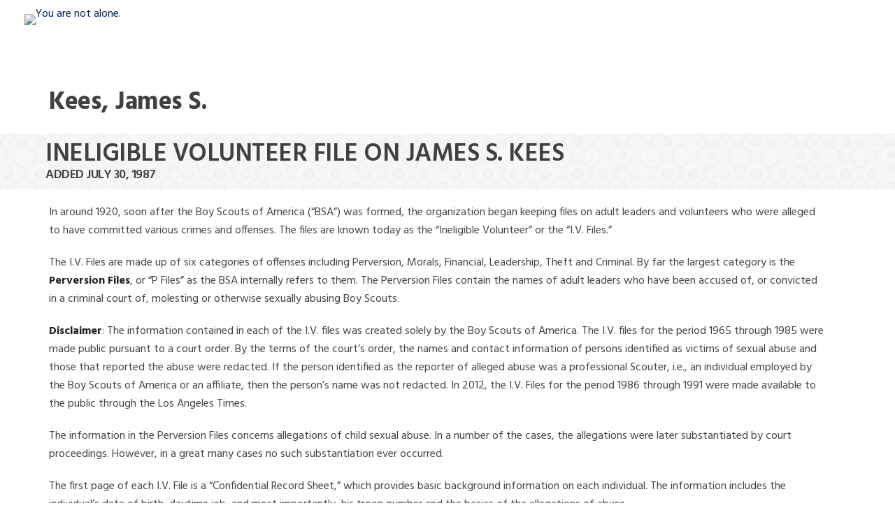

--- FILE ---
content_type: text/html; charset=UTF-8
request_url: https://boyscoutssexualabuse.com/ineligible-volunteer/kees-james-s/
body_size: 25091
content:
<!DOCTYPE html>
<html lang="en-US" >
<head>
		<meta charset="UTF-8" /><meta name="viewport" content="width=device-width, initial-scale=1.0, minimum-scale=1.0, maximum-scale=1.0, user-scalable=0" /><meta http-equiv="X-UA-Compatible" content="IE=edge,chrome=1" /><meta name="format-detection" content="telephone=no"><script type="text/javascript">var ajaxurl = "https://boyscoutssexualabuse.com/wp-admin/admin-ajax.php";</script><meta name='robots' content='index, follow, max-image-preview:large, max-snippet:-1, max-video-preview:-1' />
<script type="text/javascript">
/* <![CDATA[ */
var gform;gform||(document.addEventListener("gform_main_scripts_loaded",function(){gform.scriptsLoaded=!0}),document.addEventListener("gform/theme/scripts_loaded",function(){gform.themeScriptsLoaded=!0}),window.addEventListener("DOMContentLoaded",function(){gform.domLoaded=!0}),gform={domLoaded:!1,scriptsLoaded:!1,themeScriptsLoaded:!1,isFormEditor:()=>"function"==typeof InitializeEditor,callIfLoaded:function(o){return!(!gform.domLoaded||!gform.scriptsLoaded||!gform.themeScriptsLoaded&&!gform.isFormEditor()||(gform.isFormEditor()&&console.warn("The use of gform.initializeOnLoaded() is deprecated in the form editor context and will be removed in Gravity Forms 3.1."),o(),0))},initializeOnLoaded:function(o){gform.callIfLoaded(o)||(document.addEventListener("gform_main_scripts_loaded",()=>{gform.scriptsLoaded=!0,gform.callIfLoaded(o)}),document.addEventListener("gform/theme/scripts_loaded",()=>{gform.themeScriptsLoaded=!0,gform.callIfLoaded(o)}),window.addEventListener("DOMContentLoaded",()=>{gform.domLoaded=!0,gform.callIfLoaded(o)}))},hooks:{action:{},filter:{}},addAction:function(o,r,e,t){gform.addHook("action",o,r,e,t)},addFilter:function(o,r,e,t){gform.addHook("filter",o,r,e,t)},doAction:function(o){gform.doHook("action",o,arguments)},applyFilters:function(o){return gform.doHook("filter",o,arguments)},removeAction:function(o,r){gform.removeHook("action",o,r)},removeFilter:function(o,r,e){gform.removeHook("filter",o,r,e)},addHook:function(o,r,e,t,n){null==gform.hooks[o][r]&&(gform.hooks[o][r]=[]);var d=gform.hooks[o][r];null==n&&(n=r+"_"+d.length),gform.hooks[o][r].push({tag:n,callable:e,priority:t=null==t?10:t})},doHook:function(r,o,e){var t;if(e=Array.prototype.slice.call(e,1),null!=gform.hooks[r][o]&&((o=gform.hooks[r][o]).sort(function(o,r){return o.priority-r.priority}),o.forEach(function(o){"function"!=typeof(t=o.callable)&&(t=window[t]),"action"==r?t.apply(null,e):e[0]=t.apply(null,e)})),"filter"==r)return e[0]},removeHook:function(o,r,t,n){var e;null!=gform.hooks[o][r]&&(e=(e=gform.hooks[o][r]).filter(function(o,r,e){return!!(null!=n&&n!=o.tag||null!=t&&t!=o.priority)}),gform.hooks[o][r]=e)}});
/* ]]> */
</script>


		<style id="critical-path-css" type="text/css">
			body,html{width:100%;height:100%;margin:0;padding:0}.page-preloader{top:0;left:0;z-index:999;position:fixed;height:100%;width:100%;text-align:center}.preloader-preview-area{animation-delay:-.2s;top:50%;-ms-transform:translateY(100%);transform:translateY(100%);margin-top:10px;max-height:calc(50% - 20px);opacity:1;width:100%;text-align:center;position:absolute}.preloader-logo{max-width:90%;top:50%;-ms-transform:translateY(-100%);transform:translateY(-100%);margin:-10px auto 0 auto;max-height:calc(50% - 20px);opacity:1;position:relative}.ball-pulse>div{width:15px;height:15px;border-radius:100%;margin:2px;animation-fill-mode:both;display:inline-block;animation:ball-pulse .75s infinite cubic-bezier(.2,.68,.18,1.08)}.ball-pulse>div:nth-child(1){animation-delay:-.36s}.ball-pulse>div:nth-child(2){animation-delay:-.24s}.ball-pulse>div:nth-child(3){animation-delay:-.12s}@keyframes ball-pulse{0%{transform:scale(1);opacity:1}45%{transform:scale(.1);opacity:.7}80%{transform:scale(1);opacity:1}}.ball-clip-rotate-pulse{position:relative;-ms-transform:translateY(-15px) translateX(-10px);transform:translateY(-15px) translateX(-10px);display:inline-block}.ball-clip-rotate-pulse>div{animation-fill-mode:both;position:absolute;top:0;left:0;border-radius:100%}.ball-clip-rotate-pulse>div:first-child{height:36px;width:36px;top:7px;left:-7px;animation:ball-clip-rotate-pulse-scale 1s 0s cubic-bezier(.09,.57,.49,.9) infinite}.ball-clip-rotate-pulse>div:last-child{position:absolute;width:50px;height:50px;left:-16px;top:-2px;background:0 0;border:2px solid;animation:ball-clip-rotate-pulse-rotate 1s 0s cubic-bezier(.09,.57,.49,.9) infinite;animation-duration:1s}@keyframes ball-clip-rotate-pulse-rotate{0%{transform:rotate(0) scale(1)}50%{transform:rotate(180deg) scale(.6)}100%{transform:rotate(360deg) scale(1)}}@keyframes ball-clip-rotate-pulse-scale{30%{transform:scale(.3)}100%{transform:scale(1)}}@keyframes square-spin{25%{transform:perspective(100px) rotateX(180deg) rotateY(0)}50%{transform:perspective(100px) rotateX(180deg) rotateY(180deg)}75%{transform:perspective(100px) rotateX(0) rotateY(180deg)}100%{transform:perspective(100px) rotateX(0) rotateY(0)}}.square-spin{display:inline-block}.square-spin>div{animation-fill-mode:both;width:50px;height:50px;animation:square-spin 3s 0s cubic-bezier(.09,.57,.49,.9) infinite}.cube-transition{position:relative;-ms-transform:translate(-25px,-25px);transform:translate(-25px,-25px);display:inline-block}.cube-transition>div{animation-fill-mode:both;width:15px;height:15px;position:absolute;top:-5px;left:-5px;animation:cube-transition 1.6s 0s infinite ease-in-out}.cube-transition>div:last-child{animation-delay:-.8s}@keyframes cube-transition{25%{transform:translateX(50px) scale(.5) rotate(-90deg)}50%{transform:translate(50px,50px) rotate(-180deg)}75%{transform:translateY(50px) scale(.5) rotate(-270deg)}100%{transform:rotate(-360deg)}}.ball-scale>div{border-radius:100%;margin:2px;animation-fill-mode:both;display:inline-block;height:60px;width:60px;animation:ball-scale 1s 0s ease-in-out infinite}@keyframes ball-scale{0%{transform:scale(0)}100%{transform:scale(1);opacity:0}}.line-scale>div{animation-fill-mode:both;display:inline-block;width:5px;height:50px;border-radius:2px;margin:2px}.line-scale>div:nth-child(1){animation:line-scale 1s -.5s infinite cubic-bezier(.2,.68,.18,1.08)}.line-scale>div:nth-child(2){animation:line-scale 1s -.4s infinite cubic-bezier(.2,.68,.18,1.08)}.line-scale>div:nth-child(3){animation:line-scale 1s -.3s infinite cubic-bezier(.2,.68,.18,1.08)}.line-scale>div:nth-child(4){animation:line-scale 1s -.2s infinite cubic-bezier(.2,.68,.18,1.08)}.line-scale>div:nth-child(5){animation:line-scale 1s -.1s infinite cubic-bezier(.2,.68,.18,1.08)}@keyframes line-scale{0%{transform:scaley(1)}50%{transform:scaley(.4)}100%{transform:scaley(1)}}.ball-scale-multiple{position:relative;-ms-transform:translateY(30px);transform:translateY(30px);display:inline-block}.ball-scale-multiple>div{border-radius:100%;animation-fill-mode:both;margin:2px;position:absolute;left:-30px;top:0;opacity:0;margin:0;width:50px;height:50px;animation:ball-scale-multiple 1s 0s linear infinite}.ball-scale-multiple>div:nth-child(2){animation-delay:-.2s}.ball-scale-multiple>div:nth-child(3){animation-delay:-.2s}@keyframes ball-scale-multiple{0%{transform:scale(0);opacity:0}5%{opacity:1}100%{transform:scale(1);opacity:0}}.ball-pulse-sync{display:inline-block}.ball-pulse-sync>div{width:15px;height:15px;border-radius:100%;margin:2px;animation-fill-mode:both;display:inline-block}.ball-pulse-sync>div:nth-child(1){animation:ball-pulse-sync .6s -.21s infinite ease-in-out}.ball-pulse-sync>div:nth-child(2){animation:ball-pulse-sync .6s -.14s infinite ease-in-out}.ball-pulse-sync>div:nth-child(3){animation:ball-pulse-sync .6s -70ms infinite ease-in-out}@keyframes ball-pulse-sync{33%{transform:translateY(10px)}66%{transform:translateY(-10px)}100%{transform:translateY(0)}}.transparent-circle{display:inline-block;border-top:.5em solid rgba(255,255,255,.2);border-right:.5em solid rgba(255,255,255,.2);border-bottom:.5em solid rgba(255,255,255,.2);border-left:.5em solid #fff;transform:translateZ(0);animation:transparent-circle 1.1s infinite linear;width:50px;height:50px;border-radius:50%}.transparent-circle:after{border-radius:50%;width:10em;height:10em}@keyframes transparent-circle{0%{transform:rotate(0)}100%{transform:rotate(360deg)}}.ball-spin-fade-loader{position:relative;top:-10px;left:-10px;display:inline-block}.ball-spin-fade-loader>div{width:15px;height:15px;border-radius:100%;margin:2px;animation-fill-mode:both;position:absolute;animation:ball-spin-fade-loader 1s infinite linear}.ball-spin-fade-loader>div:nth-child(1){top:25px;left:0;animation-delay:-.84s;-webkit-animation-delay:-.84s}.ball-spin-fade-loader>div:nth-child(2){top:17.05px;left:17.05px;animation-delay:-.72s;-webkit-animation-delay:-.72s}.ball-spin-fade-loader>div:nth-child(3){top:0;left:25px;animation-delay:-.6s;-webkit-animation-delay:-.6s}.ball-spin-fade-loader>div:nth-child(4){top:-17.05px;left:17.05px;animation-delay:-.48s;-webkit-animation-delay:-.48s}.ball-spin-fade-loader>div:nth-child(5){top:-25px;left:0;animation-delay:-.36s;-webkit-animation-delay:-.36s}.ball-spin-fade-loader>div:nth-child(6){top:-17.05px;left:-17.05px;animation-delay:-.24s;-webkit-animation-delay:-.24s}.ball-spin-fade-loader>div:nth-child(7){top:0;left:-25px;animation-delay:-.12s;-webkit-animation-delay:-.12s}.ball-spin-fade-loader>div:nth-child(8){top:17.05px;left:-17.05px;animation-delay:0s;-webkit-animation-delay:0s}@keyframes ball-spin-fade-loader{50%{opacity:.3;transform:scale(.4)}100%{opacity:1;transform:scale(1)}}		</style>

		
	<!-- This site is optimized with the Yoast SEO plugin v26.7 - https://yoast.com/wordpress/plugins/seo/ -->
	<title>Kees, James S. &#8226; Lawyers for Victims of Boy Scout Sexual Abuse</title>
	<link rel="canonical" href="https://boyscoutssexualabuse.com/ineligible-volunteer/kees-james-s/" />
	<meta property="og:locale" content="en_US" />
	<meta property="og:type" content="article" />
	<meta property="og:title" content="Kees, James S. &#8226; Lawyers for Victims of Boy Scout Sexual Abuse" />
	<meta property="og:description" content="Troop 706 (Cocoa, Florida), Camp (Paiseley, Florida)" />
	<meta property="og:url" content="https://boyscoutssexualabuse.com/ineligible-volunteer/kees-james-s/" />
	<meta property="og:site_name" content="Lawyers for Victims of Boy Scout Sexual Abuse" />
	<meta property="article:modified_time" content="2019-01-03T20:48:17+00:00" />
	<meta name="twitter:card" content="summary_large_image" />
	<meta name="twitter:label1" content="Est. reading time" />
	<meta name="twitter:data1" content="5 minutes" />
	<script type="application/ld+json" class="yoast-schema-graph">{"@context":"https://schema.org","@graph":[{"@type":"WebPage","@id":"https://boyscoutssexualabuse.com/ineligible-volunteer/kees-james-s/","url":"https://boyscoutssexualabuse.com/ineligible-volunteer/kees-james-s/","name":"Kees, James S. &#8226; Lawyers for Victims of Boy Scout Sexual Abuse","isPartOf":{"@id":"https://boyscoutssexualabuse.com/#website"},"datePublished":"2018-06-30T04:00:29+00:00","dateModified":"2019-01-03T20:48:17+00:00","breadcrumb":{"@id":"https://boyscoutssexualabuse.com/ineligible-volunteer/kees-james-s/#breadcrumb"},"inLanguage":"en-US","potentialAction":[{"@type":"ReadAction","target":["https://boyscoutssexualabuse.com/ineligible-volunteer/kees-james-s/"]}]},{"@type":"BreadcrumbList","@id":"https://boyscoutssexualabuse.com/ineligible-volunteer/kees-james-s/#breadcrumb","itemListElement":[{"@type":"ListItem","position":1,"name":"Home","item":"https://boyscoutssexualabuse.com/"},{"@type":"ListItem","position":2,"name":"Kees, James S."}]},{"@type":"WebSite","@id":"https://boyscoutssexualabuse.com/#website","url":"https://boyscoutssexualabuse.com/","name":"Lawyers for Victims of Boy Scout Sexual Abuse","description":"You are not alone.","potentialAction":[{"@type":"SearchAction","target":{"@type":"EntryPoint","urlTemplate":"https://boyscoutssexualabuse.com/?s={search_term_string}"},"query-input":{"@type":"PropertyValueSpecification","valueRequired":true,"valueName":"search_term_string"}}],"inLanguage":"en-US"}]}</script>
	<!-- / Yoast SEO plugin. -->


<link rel='dns-prefetch' href='//s.ksrndkehqnwntyxlhgto.com' />
<link rel='dns-prefetch' href='//www.google.com' />
<link rel='dns-prefetch' href='//www.googletagmanager.com' />
<link rel="alternate" type="application/rss+xml" title="Lawyers for Victims of Boy Scout Sexual Abuse &raquo; Feed" href="https://boyscoutssexualabuse.com/feed/" />
<link rel="alternate" type="application/rss+xml" title="Lawyers for Victims of Boy Scout Sexual Abuse &raquo; Comments Feed" href="https://boyscoutssexualabuse.com/comments/feed/" />

<link rel="shortcut icon" href="/wp-content/uploads/favicon.ico"  />
<script type="text/javascript">window.abb = {};php = {};window.PHP = {};PHP.ajax = "https://boyscoutssexualabuse.com/wp-admin/admin-ajax.php";PHP.wp_p_id = "4808";var mk_header_parallax, mk_banner_parallax, mk_page_parallax, mk_footer_parallax, mk_body_parallax;var mk_images_dir = "https://boyscoutssexualabuse.com/wp-content/themes/jupiter/assets/images",mk_theme_js_path = "https://boyscoutssexualabuse.com/wp-content/themes/jupiter/assets/js",mk_theme_dir = "https://boyscoutssexualabuse.com/wp-content/themes/jupiter",mk_captcha_placeholder = "Enter Captcha",mk_captcha_invalid_txt = "Invalid. Try again.",mk_captcha_correct_txt = "Captcha correct.",mk_responsive_nav_width = 1020,mk_vertical_header_back = "Back",mk_vertical_header_anim = "1",mk_check_rtl = true,mk_grid_width = 1180,mk_ajax_search_option = "disable",mk_preloader_bg_color = "#ffffff",mk_accent_color = "#1b75bc",mk_go_to_top =  "false",mk_smooth_scroll =  "false",mk_show_background_video =  "true",mk_preloader_bar_color = "#1b75bc",mk_preloader_logo = "";var mk_header_parallax = false,mk_banner_parallax = false,mk_footer_parallax = false,mk_body_parallax = false,mk_no_more_posts = "No More Posts",mk_typekit_id   = "",mk_google_fonts = ["Hind:100italic,200italic,300italic,400italic,500italic,600italic,700italic,800italic,900italic,100,200,300,400,500,600,700,800,900","Hind:100italic,200italic,300italic,400italic,500italic,600italic,700italic,800italic,900italic,100,200,300,400,500,600,700,800,900"],mk_global_lazyload = true;</script><link rel="alternate" title="oEmbed (JSON)" type="application/json+oembed" href="https://boyscoutssexualabuse.com/wp-json/oembed/1.0/embed?url=https%3A%2F%2Fboyscoutssexualabuse.com%2Fineligible-volunteer%2Fkees-james-s%2F" />
<link rel="alternate" title="oEmbed (XML)" type="text/xml+oembed" href="https://boyscoutssexualabuse.com/wp-json/oembed/1.0/embed?url=https%3A%2F%2Fboyscoutssexualabuse.com%2Fineligible-volunteer%2Fkees-james-s%2F&#038;format=xml" />
<style id='wp-img-auto-sizes-contain-inline-css' type='text/css'>
img:is([sizes=auto i],[sizes^="auto," i]){contain-intrinsic-size:3000px 1500px}
/*# sourceURL=wp-img-auto-sizes-contain-inline-css */
</style>
<link rel='stylesheet' id='mkhb-render-css' href='https://boyscoutssexualabuse.com/wp-content/themes/jupiter/header-builder/includes/assets/css/mkhb-render.css?ver=6.12.3' type='text/css' media='all' />
<style id='mkhb-inline-css' type='text/css'>
#cja0ysvog00083c60c3r3vip5 .mkhb-logo-el__image { width:240px; }#cja0y3t7d000b3c60b8zifutj { vertical-align:middle; }#cja80gq3v000w3b60zk1y12oy { display:inline-block; vertical-align:top;text-align:right;padding:10px 0 0 0;margin:0 25px 0 0; }#cja80gq3v000w3b60zk1y12oy .mkhb-textbox-el__link { color:rgba(255,255,255,1);font-family:Hind;font-size:32px;line-height:48px; }#cja80gq3v000w3b60zk1y12oy .mkhb-textbox-el__link[href]:hover { color:rgba(226,226,226,1); } #cja0ytlj1000h3c60i3lktxkz.mkhb-nav-container { margin:0; z-index:301; text-align:right; display:inline-block; vertical-align:top; } #cja0ytlj1000h3c60i3lktxkz .mkhb-navigation-ul > li.menu-item > a.menu-item-link { color:; padding:15px 15px 15px 15px; font-size:; font-weight:; margin-right:; } #cja0ytlj1000h3c60i3lktxkz .mkhb-navigation-ul > li.menu-item:last-of-type > a.menu-item-link { margin-right:0; } #cja0ytlj1000h3c60i3lktxkz .mkhb-navigation ul.sub-menu a.menu-item-link { color:; font-size:; font-weight:; } #cja0ytlj1000h3c60i3lktxkz .mkhb-navigation li.hb-no-mega-menu ul.sub-menu { background-color:; } #cja0ytlj1000h3c60i3lktxkz .mkhb-navigation ul.sub-menu a.menu-item-link:hover, #cja0ytlj1000h3c60i3lktxkz .mkhb-navigation-ul ul.sub-menu li.current-menu-item > a.menu-item-link, #cja0ytlj1000h3c60i3lktxkz .mkhb-navigation-ul ul.sub-menu li.current-menu-parent > a.menu-item-link { background-color:#B3E5FC; color:#444444; } #cja0ytlj1000h3c60i3lktxkz-wrap .mkhb-navigation-resp__ul > li > a { font-family:Hind; font-weight:; font-size:; color:; background-color:; } #cja0ytlj1000h3c60i3lktxkz-wrap .mkhb-navigation-resp__ul > li:hover > a { color:; background-color:; } #cja0ytlj1000h3c60i3lktxkz-wrap .mkhb-navigation-resp__ul > li > ul { background-color:; } #cja0ytlj1000h3c60i3lktxkz-wrap .mkhb-navigation-resp__ul > li > ul li a { font-family:Hind; font-weight:; font-size:; color:; } #cja0ytlj1000h3c60i3lktxkz-wrap .mkhb-navigation-resp__ul > li > ul li:hover > a { color:#444444; background-color:#B3E5FC; } #cja0ytlj1000h3c60i3lktxkz .mkhb-navigation-resp { text-align:right; display:inline-block; vertical-align:top; } #cja0ytlj1000h3c60i3lktxkz .mkhb-navigation-resp__box { background:rgba(255,255,255,0.25); border-radius:3px; padding:15px 15px 15px 15px; border-top:0 solid #ffffff; border-right:0 solid #ffffff; border-bottom:0 solid #ffffff; border-left:0 solid #ffffff; height:49px;width:48px; } #cja0ytlj1000h3c60i3lktxkz .mkhb-navigation-resp__bar, #cja0ytlj1000h3c60i3lktxkz .mkhb-navigation-resp__bar:after, #cja0ytlj1000h3c60i3lktxkz .mkhb-navigation-resp__bar:before { width:18px; height:3px; background:; } #cja0ytlj1000h3c60i3lktxkz .mkhb-navigation-resp__box:hover { background:rgba(255,255,255,0.25); } #cja0ytlj1000h3c60i3lktxkz .mkhb-navigation-resp__box:hover .mkhb-navigation-resp__bar, #cja0ytlj1000h3c60i3lktxkz .mkhb-navigation-resp__box:hover .mkhb-navigation-resp__bar:after, #cja0ytlj1000h3c60i3lktxkz .mkhb-navigation-resp__box:hover .mkhb-navigation-resp__bar:before { background:rgba(226,169,28,1); } #cja0ytlj1000h3c60i3lktxkz .fullscreen-active .mkhb-navigation-resp__bar, #cja0ytlj1000h3c60i3lktxkz .fullscreen-active .mkhb-navigation-resp__box:hover .mkhb-navigation-resp__bar { background:rgba( 255, 255, 255, 0 ); } #cja0ytlj1000h3c60i3lktxkz .mkhb-navigation-resp__bar { transform:translateY(8px); } #cja0ytlj1000h3c60i3lktxkz .mkhb-navigation-resp__bar:before { bottom:8px; } #cja0ytlj1000h3c60i3lktxkz .mkhb-navigation-resp__bar:after { top:8px; } #cja0ytlj1000h3c60i3lktxkz .fullscreen-active .mkhb-navigation-resp__bar:after { top:0; } #cja0ytlj1000h3c60i3lktxkz .fullscreen-active .mkhb-navigation-resp__bar:before { bottom:0; } .mkhb-navigation-resp__wrap { background-color:rgba(17,17,17,0.9); } .mkhb-navigation-resp__menu > div { background-color:#ffffff; } .mkhb-navigation-resp__ul li ul li .megamenu-title:hover, .mkhb-navigation-resp__ul li ul li .megamenu-title, .mkhb-navigation-resp__ul li a, .mkhb-navigation-resp__ul li ul li a:hover, .mkhb-navigation-resp__ul .mkhb-navigation-resp__arrow { color:#f4cf7c; } #cja0y3t7d000e3c606qy0r66w { padding:10px 0 0 0;vertical-align:middle; }#cja0y3t7d00083c600cxvs5hd { background-image:url(https://bsasab.wpenginepowered.com/wp-content/uploads/bssa_home_bg.jpg);background-repeat:repeat;background-position:center center;background-attachment:fixed; }#cja0y3t7d00083c600cxvs5hd > .mkhb-row__container { max-width:1240px; }#cja0y3t7d00083c600cxvs5hd .mkhb-row__container { padding:20px 0 20px 0; }#cja0ysvog00073c601teqdxbd .mkhb-logo-el__image { width:240px; }#cja0y3t7d000a3c60nhj63q5l { vertical-align:middle; }#cja80gq3v000v3b60akx11530 { display:inline-block; vertical-align:top;text-align:right;padding:10px 0 0 0;margin:0 25px 0 0; }#cja80gq3v000v3b60akx11530 .mkhb-textbox-el__link { color:rgba(255,255,255,1);font-family:Hind;font-size:32px;line-height:48px; }#cja80gq3v000v3b60akx11530 .mkhb-textbox-el__link[href]:hover { color:rgba(226,226,226,1); } #cja0ytlj1000g3c6062tuln4x.mkhb-nav-container { margin:0; z-index:301; text-align:right; display:inline-block; vertical-align:top; } #cja0ytlj1000g3c6062tuln4x .mkhb-navigation-ul > li.menu-item > a.menu-item-link { color:; padding:15px 15px 15px 15px; font-size:; font-weight:; margin-right:; } #cja0ytlj1000g3c6062tuln4x .mkhb-navigation-ul > li.menu-item:last-of-type > a.menu-item-link { margin-right:0; } #cja0ytlj1000g3c6062tuln4x .mkhb-navigation ul.sub-menu a.menu-item-link { color:; font-size:; font-weight:; } #cja0ytlj1000g3c6062tuln4x .mkhb-navigation li.hb-no-mega-menu ul.sub-menu { background-color:; } #cja0ytlj1000g3c6062tuln4x .mkhb-navigation ul.sub-menu a.menu-item-link:hover, #cja0ytlj1000g3c6062tuln4x .mkhb-navigation-ul ul.sub-menu li.current-menu-item > a.menu-item-link, #cja0ytlj1000g3c6062tuln4x .mkhb-navigation-ul ul.sub-menu li.current-menu-parent > a.menu-item-link { background-color:#B3E5FC; color:#444444; } #cja0ytlj1000g3c6062tuln4x-wrap .mkhb-navigation-resp__ul > li > a { font-family:Hind; font-weight:; font-size:; color:; background-color:; } #cja0ytlj1000g3c6062tuln4x-wrap .mkhb-navigation-resp__ul > li:hover > a { color:; background-color:; } #cja0ytlj1000g3c6062tuln4x-wrap .mkhb-navigation-resp__ul > li > ul { background-color:; } #cja0ytlj1000g3c6062tuln4x-wrap .mkhb-navigation-resp__ul > li > ul li a { font-family:Hind; font-weight:; font-size:; color:; } #cja0ytlj1000g3c6062tuln4x-wrap .mkhb-navigation-resp__ul > li > ul li:hover > a { color:#444444; background-color:#B3E5FC; } #cja0ytlj1000g3c6062tuln4x .mkhb-navigation-resp { text-align:right; display:inline-block; vertical-align:top; } #cja0ytlj1000g3c6062tuln4x .mkhb-navigation-resp__box { background:rgba(226,169,28,1); border-radius:3px; padding:15px 15px 15px 15px; border-top:0 solid #ffffff; border-right:0 solid #ffffff; border-bottom:0 solid #ffffff; border-left:0 solid #ffffff; height:49px;width:48px; } #cja0ytlj1000g3c6062tuln4x .mkhb-navigation-resp__bar, #cja0ytlj1000g3c6062tuln4x .mkhb-navigation-resp__bar:after, #cja0ytlj1000g3c6062tuln4x .mkhb-navigation-resp__bar:before { width:18px; height:3px; background:; } #cja0ytlj1000g3c6062tuln4x .mkhb-navigation-resp__box:hover { background:rgba(226,169,28,1); } #cja0ytlj1000g3c6062tuln4x .mkhb-navigation-resp__box:hover .mkhb-navigation-resp__bar, #cja0ytlj1000g3c6062tuln4x .mkhb-navigation-resp__box:hover .mkhb-navigation-resp__bar:after, #cja0ytlj1000g3c6062tuln4x .mkhb-navigation-resp__box:hover .mkhb-navigation-resp__bar:before { background:rgba(255,255,255,1); } #cja0ytlj1000g3c6062tuln4x .fullscreen-active .mkhb-navigation-resp__bar, #cja0ytlj1000g3c6062tuln4x .fullscreen-active .mkhb-navigation-resp__box:hover .mkhb-navigation-resp__bar { background:rgba( 255, 255, 255, 0 ); } #cja0ytlj1000g3c6062tuln4x .mkhb-navigation-resp__bar { transform:translateY(8px); } #cja0ytlj1000g3c6062tuln4x .mkhb-navigation-resp__bar:before { bottom:8px; } #cja0ytlj1000g3c6062tuln4x .mkhb-navigation-resp__bar:after { top:8px; } #cja0ytlj1000g3c6062tuln4x .fullscreen-active .mkhb-navigation-resp__bar:after { top:0; } #cja0ytlj1000g3c6062tuln4x .fullscreen-active .mkhb-navigation-resp__bar:before { bottom:0; } #cja0ytlj1000g3c6062tuln4x-wrap .mkhb-navigation-resp__arrow { line-height:51px; } #cja0ytlj1000g3c6062tuln4x-wrap .mkhb-navigation-resp__ul > li > a { padding-top:15px; padding-bottom:15px; } @media (max-width:767px) { #cja0ytlj1000g3c6062tuln4x.mkhb-el-tablet { display:none !important; } } @media (min-width:768px) and (max-width:1024px) { #cja0ytlj1000g3c6062tuln4x.mkhb-el-mobile { display:none !important; } } @media (min-width:1025px) { #cja0ytlj1000g3c6062tuln4x.mkhb-el-tablet, #cja0ytlj1000g3c6062tuln4x.mkhb-el-mobile { display:none !important; } } .mkhb-navigation-resp__wrap { background-color:rgba(17,17,17,0.9); } .mkhb-navigation-resp__menu > div { background-color:#ffffff; } .mkhb-navigation-resp__ul li ul li .megamenu-title:hover, .mkhb-navigation-resp__ul li ul li .megamenu-title, .mkhb-navigation-resp__ul li a, .mkhb-navigation-resp__ul li ul li a:hover, .mkhb-navigation-resp__ul .mkhb-navigation-resp__arrow { color:#f4cf7c; } #cja0y3t7d000d3c601emj6htv { vertical-align:middle; }#cja0y3t7d00073c60yga1gl6u { background-image:url(https://bsasab.wpenginepowered.com/wp-content/uploads/bssa_home_bg.jpg);background-repeat:repeat;background-position:center center;background-attachment:fixed; }#cja0y3t7d00073c60yga1gl6u > .mkhb-row__container { max-width:1240px; }#cja0y3t7d00073c60yga1gl6u .mkhb-row__container { padding:20px 0 20px 0; }#cja0ysvog00063c60jswx21yh { text-align:center; }#cja0ysvog00063c60jswx21yh .mkhb-logo-el__image { width:240px; }#cja0y3t7d00093c601p56yc0q { vertical-align:middle; }#cja80gq3v000u3b60n5a96uw3 { display:inline-block; vertical-align:top;text-align:right;padding:10px 0 0 0;margin:0 25px 0 0; }#cja80gq3v000u3b60n5a96uw3 .mkhb-textbox-el__link { color:rgba(255,255,255,1);font-family:Hind;font-size:32px;line-height:48px; }#cja80gq3v000u3b60n5a96uw3 .mkhb-textbox-el__link[href]:hover { color:rgba(226,226,226,1); } #cja0ytlj1000f3c601lc5lc67.mkhb-nav-container { margin:0; z-index:301; text-align:right; display:inline-block; vertical-align:top; } #cja0ytlj1000f3c601lc5lc67 .mkhb-navigation-ul > li.menu-item > a.menu-item-link { color:; padding:15px 15px 15px 15px; font-size:; font-weight:; margin-right:; } #cja0ytlj1000f3c601lc5lc67 .mkhb-navigation-ul > li.menu-item:last-of-type > a.menu-item-link { margin-right:0; } #cja0ytlj1000f3c601lc5lc67 .mkhb-navigation ul.sub-menu a.menu-item-link { color:; font-size:; font-weight:; } #cja0ytlj1000f3c601lc5lc67 .mkhb-navigation li.hb-no-mega-menu ul.sub-menu { background-color:; } #cja0ytlj1000f3c601lc5lc67 .mkhb-navigation ul.sub-menu a.menu-item-link:hover, #cja0ytlj1000f3c601lc5lc67 .mkhb-navigation-ul ul.sub-menu li.current-menu-item > a.menu-item-link, #cja0ytlj1000f3c601lc5lc67 .mkhb-navigation-ul ul.sub-menu li.current-menu-parent > a.menu-item-link { background-color:#B3E5FC; color:#444444; } #cja0ytlj1000f3c601lc5lc67-wrap .mkhb-navigation-resp__ul > li > a { font-family:Hind; font-weight:; font-size:; color:; background-color:; } #cja0ytlj1000f3c601lc5lc67-wrap .mkhb-navigation-resp__ul > li:hover > a { color:; background-color:; } #cja0ytlj1000f3c601lc5lc67-wrap .mkhb-navigation-resp__ul > li > ul { background-color:; } #cja0ytlj1000f3c601lc5lc67-wrap .mkhb-navigation-resp__ul > li > ul li a { font-family:Hind; font-weight:; font-size:; color:; } #cja0ytlj1000f3c601lc5lc67-wrap .mkhb-navigation-resp__ul > li > ul li:hover > a { color:#444444; background-color:#B3E5FC; } #cja0ytlj1000f3c601lc5lc67 .mkhb-navigation-resp { text-align:right; display:inline-block; vertical-align:top; } #cja0ytlj1000f3c601lc5lc67 .mkhb-navigation-resp__box { background:rgba(226,169,28,1); border-radius:3px; padding:15px 15px 15px 15px; border-top:0 solid #ffffff; border-right:0 solid #ffffff; border-bottom:0 solid #ffffff; border-left:0 solid #ffffff; height:49px;width:48px; } #cja0ytlj1000f3c601lc5lc67 .mkhb-navigation-resp__bar, #cja0ytlj1000f3c601lc5lc67 .mkhb-navigation-resp__bar:after, #cja0ytlj1000f3c601lc5lc67 .mkhb-navigation-resp__bar:before { width:18px; height:3px; background:; } #cja0ytlj1000f3c601lc5lc67 .mkhb-navigation-resp__box:hover { background:rgba(226,169,28,1); } #cja0ytlj1000f3c601lc5lc67 .mkhb-navigation-resp__box:hover .mkhb-navigation-resp__bar, #cja0ytlj1000f3c601lc5lc67 .mkhb-navigation-resp__box:hover .mkhb-navigation-resp__bar:after, #cja0ytlj1000f3c601lc5lc67 .mkhb-navigation-resp__box:hover .mkhb-navigation-resp__bar:before { background:rgba(255,255,255,1); } #cja0ytlj1000f3c601lc5lc67 .fullscreen-active .mkhb-navigation-resp__bar, #cja0ytlj1000f3c601lc5lc67 .fullscreen-active .mkhb-navigation-resp__box:hover .mkhb-navigation-resp__bar { background:rgba( 255, 255, 255, 0 ); } #cja0ytlj1000f3c601lc5lc67 .mkhb-navigation-resp__bar { transform:translateY(8px); } #cja0ytlj1000f3c601lc5lc67 .mkhb-navigation-resp__bar:before { bottom:8px; } #cja0ytlj1000f3c601lc5lc67 .mkhb-navigation-resp__bar:after { top:8px; } #cja0ytlj1000f3c601lc5lc67 .fullscreen-active .mkhb-navigation-resp__bar:after { top:0; } #cja0ytlj1000f3c601lc5lc67 .fullscreen-active .mkhb-navigation-resp__bar:before { bottom:0; } #cja0ytlj1000f3c601lc5lc67-wrap .mkhb-navigation-resp__arrow { line-height:51px; } #cja0ytlj1000f3c601lc5lc67-wrap .mkhb-navigation-resp__ul > li > a { padding-top:15px; padding-bottom:15px; } @media (max-width:767px) { #cja0ytlj1000f3c601lc5lc67.mkhb-el-tablet { display:none !important; } } @media (min-width:768px) and (max-width:1024px) { #cja0ytlj1000f3c601lc5lc67.mkhb-el-mobile { display:none !important; } } @media (min-width:1025px) { #cja0ytlj1000f3c601lc5lc67.mkhb-el-tablet, #cja0ytlj1000f3c601lc5lc67.mkhb-el-mobile { display:none !important; } } .mkhb-navigation-resp__wrap { background-color:rgba(17,17,17,0.9); } .mkhb-navigation-resp__menu > div { background-color:#ffffff; } .mkhb-navigation-resp__ul li ul li .megamenu-title:hover, .mkhb-navigation-resp__ul li ul li .megamenu-title, .mkhb-navigation-resp__ul li a, .mkhb-navigation-resp__ul li ul li a:hover, .mkhb-navigation-resp__ul .mkhb-navigation-resp__arrow { color:#f4cf7c; } #cja0y3t7d000c3c60hprpdtxs { vertical-align:middle; }#cja0y3t7d00063c60ws3wlkxk { background-image:url(https://bsasab.wpenginepowered.com/wp-content/uploads/bssa_home_bg.jpg);background-repeat:repeat;background-position:center center;background-attachment:fixed; }#cja0y3t7d00063c60ws3wlkxk > .mkhb-row__container { max-width:1240px; }#cja0y3t7d00063c60ws3wlkxk .mkhb-row__container { padding:20px 0 20px 0; }
/*# sourceURL=mkhb-inline-css */
</style>
<style id='wp-block-library-inline-css' type='text/css'>
:root{--wp-block-synced-color:#7a00df;--wp-block-synced-color--rgb:122,0,223;--wp-bound-block-color:var(--wp-block-synced-color);--wp-editor-canvas-background:#ddd;--wp-admin-theme-color:#007cba;--wp-admin-theme-color--rgb:0,124,186;--wp-admin-theme-color-darker-10:#006ba1;--wp-admin-theme-color-darker-10--rgb:0,107,160.5;--wp-admin-theme-color-darker-20:#005a87;--wp-admin-theme-color-darker-20--rgb:0,90,135;--wp-admin-border-width-focus:2px}@media (min-resolution:192dpi){:root{--wp-admin-border-width-focus:1.5px}}.wp-element-button{cursor:pointer}:root .has-very-light-gray-background-color{background-color:#eee}:root .has-very-dark-gray-background-color{background-color:#313131}:root .has-very-light-gray-color{color:#eee}:root .has-very-dark-gray-color{color:#313131}:root .has-vivid-green-cyan-to-vivid-cyan-blue-gradient-background{background:linear-gradient(135deg,#00d084,#0693e3)}:root .has-purple-crush-gradient-background{background:linear-gradient(135deg,#34e2e4,#4721fb 50%,#ab1dfe)}:root .has-hazy-dawn-gradient-background{background:linear-gradient(135deg,#faaca8,#dad0ec)}:root .has-subdued-olive-gradient-background{background:linear-gradient(135deg,#fafae1,#67a671)}:root .has-atomic-cream-gradient-background{background:linear-gradient(135deg,#fdd79a,#004a59)}:root .has-nightshade-gradient-background{background:linear-gradient(135deg,#330968,#31cdcf)}:root .has-midnight-gradient-background{background:linear-gradient(135deg,#020381,#2874fc)}:root{--wp--preset--font-size--normal:16px;--wp--preset--font-size--huge:42px}.has-regular-font-size{font-size:1em}.has-larger-font-size{font-size:2.625em}.has-normal-font-size{font-size:var(--wp--preset--font-size--normal)}.has-huge-font-size{font-size:var(--wp--preset--font-size--huge)}.has-text-align-center{text-align:center}.has-text-align-left{text-align:left}.has-text-align-right{text-align:right}.has-fit-text{white-space:nowrap!important}#end-resizable-editor-section{display:none}.aligncenter{clear:both}.items-justified-left{justify-content:flex-start}.items-justified-center{justify-content:center}.items-justified-right{justify-content:flex-end}.items-justified-space-between{justify-content:space-between}.screen-reader-text{border:0;clip-path:inset(50%);height:1px;margin:-1px;overflow:hidden;padding:0;position:absolute;width:1px;word-wrap:normal!important}.screen-reader-text:focus{background-color:#ddd;clip-path:none;color:#444;display:block;font-size:1em;height:auto;left:5px;line-height:normal;padding:15px 23px 14px;text-decoration:none;top:5px;width:auto;z-index:100000}html :where(.has-border-color){border-style:solid}html :where([style*=border-top-color]){border-top-style:solid}html :where([style*=border-right-color]){border-right-style:solid}html :where([style*=border-bottom-color]){border-bottom-style:solid}html :where([style*=border-left-color]){border-left-style:solid}html :where([style*=border-width]){border-style:solid}html :where([style*=border-top-width]){border-top-style:solid}html :where([style*=border-right-width]){border-right-style:solid}html :where([style*=border-bottom-width]){border-bottom-style:solid}html :where([style*=border-left-width]){border-left-style:solid}html :where(img[class*=wp-image-]){height:auto;max-width:100%}:where(figure){margin:0 0 1em}html :where(.is-position-sticky){--wp-admin--admin-bar--position-offset:var(--wp-admin--admin-bar--height,0px)}@media screen and (max-width:600px){html :where(.is-position-sticky){--wp-admin--admin-bar--position-offset:0px}}

/*# sourceURL=wp-block-library-inline-css */
</style><style id='wp-block-paragraph-inline-css' type='text/css'>
.is-small-text{font-size:.875em}.is-regular-text{font-size:1em}.is-large-text{font-size:2.25em}.is-larger-text{font-size:3em}.has-drop-cap:not(:focus):first-letter{float:left;font-size:8.4em;font-style:normal;font-weight:100;line-height:.68;margin:.05em .1em 0 0;text-transform:uppercase}body.rtl .has-drop-cap:not(:focus):first-letter{float:none;margin-left:.1em}p.has-drop-cap.has-background{overflow:hidden}:root :where(p.has-background){padding:1.25em 2.375em}:where(p.has-text-color:not(.has-link-color)) a{color:inherit}p.has-text-align-left[style*="writing-mode:vertical-lr"],p.has-text-align-right[style*="writing-mode:vertical-rl"]{rotate:180deg}
/*# sourceURL=https://boyscoutssexualabuse.com/wp-includes/blocks/paragraph/style.min.css */
</style>
<style id='global-styles-inline-css' type='text/css'>
:root{--wp--preset--aspect-ratio--square: 1;--wp--preset--aspect-ratio--4-3: 4/3;--wp--preset--aspect-ratio--3-4: 3/4;--wp--preset--aspect-ratio--3-2: 3/2;--wp--preset--aspect-ratio--2-3: 2/3;--wp--preset--aspect-ratio--16-9: 16/9;--wp--preset--aspect-ratio--9-16: 9/16;--wp--preset--color--black: #000000;--wp--preset--color--cyan-bluish-gray: #abb8c3;--wp--preset--color--white: #ffffff;--wp--preset--color--pale-pink: #f78da7;--wp--preset--color--vivid-red: #cf2e2e;--wp--preset--color--luminous-vivid-orange: #ff6900;--wp--preset--color--luminous-vivid-amber: #fcb900;--wp--preset--color--light-green-cyan: #7bdcb5;--wp--preset--color--vivid-green-cyan: #00d084;--wp--preset--color--pale-cyan-blue: #8ed1fc;--wp--preset--color--vivid-cyan-blue: #0693e3;--wp--preset--color--vivid-purple: #9b51e0;--wp--preset--gradient--vivid-cyan-blue-to-vivid-purple: linear-gradient(135deg,rgb(6,147,227) 0%,rgb(155,81,224) 100%);--wp--preset--gradient--light-green-cyan-to-vivid-green-cyan: linear-gradient(135deg,rgb(122,220,180) 0%,rgb(0,208,130) 100%);--wp--preset--gradient--luminous-vivid-amber-to-luminous-vivid-orange: linear-gradient(135deg,rgb(252,185,0) 0%,rgb(255,105,0) 100%);--wp--preset--gradient--luminous-vivid-orange-to-vivid-red: linear-gradient(135deg,rgb(255,105,0) 0%,rgb(207,46,46) 100%);--wp--preset--gradient--very-light-gray-to-cyan-bluish-gray: linear-gradient(135deg,rgb(238,238,238) 0%,rgb(169,184,195) 100%);--wp--preset--gradient--cool-to-warm-spectrum: linear-gradient(135deg,rgb(74,234,220) 0%,rgb(151,120,209) 20%,rgb(207,42,186) 40%,rgb(238,44,130) 60%,rgb(251,105,98) 80%,rgb(254,248,76) 100%);--wp--preset--gradient--blush-light-purple: linear-gradient(135deg,rgb(255,206,236) 0%,rgb(152,150,240) 100%);--wp--preset--gradient--blush-bordeaux: linear-gradient(135deg,rgb(254,205,165) 0%,rgb(254,45,45) 50%,rgb(107,0,62) 100%);--wp--preset--gradient--luminous-dusk: linear-gradient(135deg,rgb(255,203,112) 0%,rgb(199,81,192) 50%,rgb(65,88,208) 100%);--wp--preset--gradient--pale-ocean: linear-gradient(135deg,rgb(255,245,203) 0%,rgb(182,227,212) 50%,rgb(51,167,181) 100%);--wp--preset--gradient--electric-grass: linear-gradient(135deg,rgb(202,248,128) 0%,rgb(113,206,126) 100%);--wp--preset--gradient--midnight: linear-gradient(135deg,rgb(2,3,129) 0%,rgb(40,116,252) 100%);--wp--preset--font-size--small: 13px;--wp--preset--font-size--medium: 20px;--wp--preset--font-size--large: 36px;--wp--preset--font-size--x-large: 42px;--wp--preset--spacing--20: 0.44rem;--wp--preset--spacing--30: 0.67rem;--wp--preset--spacing--40: 1rem;--wp--preset--spacing--50: 1.5rem;--wp--preset--spacing--60: 2.25rem;--wp--preset--spacing--70: 3.38rem;--wp--preset--spacing--80: 5.06rem;--wp--preset--shadow--natural: 6px 6px 9px rgba(0, 0, 0, 0.2);--wp--preset--shadow--deep: 12px 12px 50px rgba(0, 0, 0, 0.4);--wp--preset--shadow--sharp: 6px 6px 0px rgba(0, 0, 0, 0.2);--wp--preset--shadow--outlined: 6px 6px 0px -3px rgb(255, 255, 255), 6px 6px rgb(0, 0, 0);--wp--preset--shadow--crisp: 6px 6px 0px rgb(0, 0, 0);}:where(.is-layout-flex){gap: 0.5em;}:where(.is-layout-grid){gap: 0.5em;}body .is-layout-flex{display: flex;}.is-layout-flex{flex-wrap: wrap;align-items: center;}.is-layout-flex > :is(*, div){margin: 0;}body .is-layout-grid{display: grid;}.is-layout-grid > :is(*, div){margin: 0;}:where(.wp-block-columns.is-layout-flex){gap: 2em;}:where(.wp-block-columns.is-layout-grid){gap: 2em;}:where(.wp-block-post-template.is-layout-flex){gap: 1.25em;}:where(.wp-block-post-template.is-layout-grid){gap: 1.25em;}.has-black-color{color: var(--wp--preset--color--black) !important;}.has-cyan-bluish-gray-color{color: var(--wp--preset--color--cyan-bluish-gray) !important;}.has-white-color{color: var(--wp--preset--color--white) !important;}.has-pale-pink-color{color: var(--wp--preset--color--pale-pink) !important;}.has-vivid-red-color{color: var(--wp--preset--color--vivid-red) !important;}.has-luminous-vivid-orange-color{color: var(--wp--preset--color--luminous-vivid-orange) !important;}.has-luminous-vivid-amber-color{color: var(--wp--preset--color--luminous-vivid-amber) !important;}.has-light-green-cyan-color{color: var(--wp--preset--color--light-green-cyan) !important;}.has-vivid-green-cyan-color{color: var(--wp--preset--color--vivid-green-cyan) !important;}.has-pale-cyan-blue-color{color: var(--wp--preset--color--pale-cyan-blue) !important;}.has-vivid-cyan-blue-color{color: var(--wp--preset--color--vivid-cyan-blue) !important;}.has-vivid-purple-color{color: var(--wp--preset--color--vivid-purple) !important;}.has-black-background-color{background-color: var(--wp--preset--color--black) !important;}.has-cyan-bluish-gray-background-color{background-color: var(--wp--preset--color--cyan-bluish-gray) !important;}.has-white-background-color{background-color: var(--wp--preset--color--white) !important;}.has-pale-pink-background-color{background-color: var(--wp--preset--color--pale-pink) !important;}.has-vivid-red-background-color{background-color: var(--wp--preset--color--vivid-red) !important;}.has-luminous-vivid-orange-background-color{background-color: var(--wp--preset--color--luminous-vivid-orange) !important;}.has-luminous-vivid-amber-background-color{background-color: var(--wp--preset--color--luminous-vivid-amber) !important;}.has-light-green-cyan-background-color{background-color: var(--wp--preset--color--light-green-cyan) !important;}.has-vivid-green-cyan-background-color{background-color: var(--wp--preset--color--vivid-green-cyan) !important;}.has-pale-cyan-blue-background-color{background-color: var(--wp--preset--color--pale-cyan-blue) !important;}.has-vivid-cyan-blue-background-color{background-color: var(--wp--preset--color--vivid-cyan-blue) !important;}.has-vivid-purple-background-color{background-color: var(--wp--preset--color--vivid-purple) !important;}.has-black-border-color{border-color: var(--wp--preset--color--black) !important;}.has-cyan-bluish-gray-border-color{border-color: var(--wp--preset--color--cyan-bluish-gray) !important;}.has-white-border-color{border-color: var(--wp--preset--color--white) !important;}.has-pale-pink-border-color{border-color: var(--wp--preset--color--pale-pink) !important;}.has-vivid-red-border-color{border-color: var(--wp--preset--color--vivid-red) !important;}.has-luminous-vivid-orange-border-color{border-color: var(--wp--preset--color--luminous-vivid-orange) !important;}.has-luminous-vivid-amber-border-color{border-color: var(--wp--preset--color--luminous-vivid-amber) !important;}.has-light-green-cyan-border-color{border-color: var(--wp--preset--color--light-green-cyan) !important;}.has-vivid-green-cyan-border-color{border-color: var(--wp--preset--color--vivid-green-cyan) !important;}.has-pale-cyan-blue-border-color{border-color: var(--wp--preset--color--pale-cyan-blue) !important;}.has-vivid-cyan-blue-border-color{border-color: var(--wp--preset--color--vivid-cyan-blue) !important;}.has-vivid-purple-border-color{border-color: var(--wp--preset--color--vivid-purple) !important;}.has-vivid-cyan-blue-to-vivid-purple-gradient-background{background: var(--wp--preset--gradient--vivid-cyan-blue-to-vivid-purple) !important;}.has-light-green-cyan-to-vivid-green-cyan-gradient-background{background: var(--wp--preset--gradient--light-green-cyan-to-vivid-green-cyan) !important;}.has-luminous-vivid-amber-to-luminous-vivid-orange-gradient-background{background: var(--wp--preset--gradient--luminous-vivid-amber-to-luminous-vivid-orange) !important;}.has-luminous-vivid-orange-to-vivid-red-gradient-background{background: var(--wp--preset--gradient--luminous-vivid-orange-to-vivid-red) !important;}.has-very-light-gray-to-cyan-bluish-gray-gradient-background{background: var(--wp--preset--gradient--very-light-gray-to-cyan-bluish-gray) !important;}.has-cool-to-warm-spectrum-gradient-background{background: var(--wp--preset--gradient--cool-to-warm-spectrum) !important;}.has-blush-light-purple-gradient-background{background: var(--wp--preset--gradient--blush-light-purple) !important;}.has-blush-bordeaux-gradient-background{background: var(--wp--preset--gradient--blush-bordeaux) !important;}.has-luminous-dusk-gradient-background{background: var(--wp--preset--gradient--luminous-dusk) !important;}.has-pale-ocean-gradient-background{background: var(--wp--preset--gradient--pale-ocean) !important;}.has-electric-grass-gradient-background{background: var(--wp--preset--gradient--electric-grass) !important;}.has-midnight-gradient-background{background: var(--wp--preset--gradient--midnight) !important;}.has-small-font-size{font-size: var(--wp--preset--font-size--small) !important;}.has-medium-font-size{font-size: var(--wp--preset--font-size--medium) !important;}.has-large-font-size{font-size: var(--wp--preset--font-size--large) !important;}.has-x-large-font-size{font-size: var(--wp--preset--font-size--x-large) !important;}
/*# sourceURL=global-styles-inline-css */
</style>

<style id='classic-theme-styles-inline-css' type='text/css'>
/*! This file is auto-generated */
.wp-block-button__link{color:#fff;background-color:#32373c;border-radius:9999px;box-shadow:none;text-decoration:none;padding:calc(.667em + 2px) calc(1.333em + 2px);font-size:1.125em}.wp-block-file__button{background:#32373c;color:#fff;text-decoration:none}
/*# sourceURL=/wp-includes/css/classic-themes.min.css */
</style>
<link rel='stylesheet' id='pressapps-login-access-css' href='https://boyscoutssexualabuse.com/wp-content/plugins/pressapps-login-access/public/css/pressapps-login-access-public.css?ver=1.0.0' type='text/css' media='all' />
<style id='pressapps-login-access-inline-css' type='text/css'>
#palo-modal-wrapper { background-color: #03A9F4; } .palo-modal-form label, .palo-modal-form > form > p, .palo-modal-form #reg_passmail, .palo-modal-form div.updated, .palo-modal-form .message, .palo-modal-form div.error, .palo-modal-close, .palo-modal-close:hover, .palo-modal-form .palo-terms-condition a, .palo-modal-form .palo-terms-condition a:hover, .palo-modal-form .palo-form-title, .palo-form-links, .palo-form-links a, .palo-form-links a:hover { color: #ffffff; } #palo-modal-wrapper #wp-submit { color: #ffffff; background: #03A9F4; } #palo-modal-wrapper.palo-class-modal .palo-main-method-form { background-color: #455A64}.palo-modal-form input[type=text], .palo-modal-form input[type=email], .palo-modal-form input[type=password], .palo-modal-form input[type=submit], .palo-modal-form textarea, .palo-modal-form .palo_select { border-radius: 2px; } .palo-embed-form #wp-submit { color: #ffffff; background: #03A9F4; border: solid #03A9F4 1px; } .palo-embed-form #wp-submit:hover { background: #181818; border: solid #181818 1px; } .palo-embed-form input[type=text], .palo-embed-form input[type=email], .palo-embed-form input[type=password], .palo-embed-form input[type=submit], .palo-embed-form textarea, .palo-embed-form .palo_select { border-radius: 2px; } .palo-embed-form input[type=text]:focus, .palo-embed-form input[type=email]:focus, .palo-embed-form input[type=password]:focus, .palo-embed-form textarea:focus, .palo-embed-form .palo_select:focus { border-color: #03A9F4; } .palo-embed-form input[type=text], .palo-embed-form input[type=email], .palo-embed-form input[type=password] { border-width: 1px; border-color: #181818; } .palo-embed-form textarea, .palo_select { border-color: #181818; border-width: 1px; } .palo-embed-form input:focus { border-width: 1px; border-color: #181818; }
/*# sourceURL=pressapps-login-access-inline-css */
</style>
<link rel='stylesheet' id='theme-styles-css' href='https://boyscoutssexualabuse.com/wp-content/themes/jupiter/assets/stylesheet/min/full-styles.6.12.3.css?ver=1766662758' type='text/css' media='all' />
<style id='theme-styles-inline-css' type='text/css'>

			#wpadminbar {
				-webkit-backface-visibility: hidden;
				backface-visibility: hidden;
				-webkit-perspective: 1000;
				-ms-perspective: 1000;
				perspective: 1000;
				-webkit-transform: translateZ(0px);
				-ms-transform: translateZ(0px);
				transform: translateZ(0px);
			}
			@media screen and (max-width: 600px) {
				#wpadminbar {
					position: fixed !important;
				}
			}
		
body { transform:unset;background-color:#fff; } .hb-custom-header #mk-page-introduce, .mk-header { transform:unset;background-color:rgba(247,247,247,0.95);background-size:cover;-webkit-background-size:cover;-moz-background-size:cover; } .hb-custom-header > div, .mk-header-bg { transform:unset;background-color:rgba(17,17,17,0.95); } .mk-classic-nav-bg { transform:unset;background-color:rgba(17,17,17,0.95); } .master-holder-bg { transform:unset;background-color:rgba(255,255,255,0.95); } #mk-footer { transform:unset;background-color:#333333;background-image:url(https://bsasab.wpenginepowered.com/wp-content/uploads/skewed_print-1.png);background-repeat:repeat;background-attachment:scroll; } #mk-boxed-layout { -webkit-box-shadow:0 0 0px rgba(0, 0, 0, 0); -moz-box-shadow:0 0 0px rgba(0, 0, 0, 0); box-shadow:0 0 0px rgba(0, 0, 0, 0); } .mk-news-tab .mk-tabs-tabs .is-active a, .mk-fancy-title.pattern-style span, .mk-fancy-title.pattern-style.color-gradient span:after, .page-bg-color { background-color:rgba(255,255,255,0.95); } .page-title { font-size:20px; color:#4d4d4d; text-transform:uppercase; font-weight:700; letter-spacing:0px; } .page-subtitle { font-size:14px; line-height:100%; color:#a3a3a3; font-size:14px; text-transform:none; } .header-style-1 .mk-header-padding-wrapper, .header-style-2 .mk-header-padding-wrapper, .header-style-3 .mk-header-padding-wrapper { padding-top:91px; } .mk-process-steps[max-width~="950px"] ul::before { display:none !important; } .mk-process-steps[max-width~="950px"] li { margin-bottom:30px !important; width:100% !important; text-align:center; } .mk-event-countdown-ul[max-width~="750px"] li { width:90%; display:block; margin:0 auto 15px; } body { font-family:Tahoma, Geneva, sans-serif } body, p { font-family:Hind } h1, h2, h3, h4, h5, h6, #mk-page-introduce, .the-title, .main-navigation-ul, .mk-vm-menuwrapper, .mk-button, .mk-blockquote, .mk-dropcaps, .mk-fancy-title, .mk-blog-container .mk-blog-meta .the-title, .post .blog-single-title, .mk-blog-hero .content-holder .the-title, .blog-blockquote-content, .blog-twitter-content { font-family:Hind } @font-face { font-family:'star'; src:url('https://boyscoutssexualabuse.com/wp-content/themes/jupiter/assets/stylesheet/fonts/star/font.eot'); src:url('https://boyscoutssexualabuse.com/wp-content/themes/jupiter/assets/stylesheet/fonts/star/font.eot?#iefix') format('embedded-opentype'), url('https://boyscoutssexualabuse.com/wp-content/themes/jupiter/assets/stylesheet/fonts/star/font.woff') format('woff'), url('https://boyscoutssexualabuse.com/wp-content/themes/jupiter/assets/stylesheet/fonts/star/font.ttf') format('truetype'), url('https://boyscoutssexualabuse.com/wp-content/themes/jupiter/assets/stylesheet/fonts/star/font.svg#star') format('svg'); font-weight:normal; font-style:normal; } @font-face { font-family:'WooCommerce'; src:url('https://boyscoutssexualabuse.com/wp-content/themes/jupiter/assets/stylesheet/fonts/woocommerce/font.eot'); src:url('https://boyscoutssexualabuse.com/wp-content/themes/jupiter/assets/stylesheet/fonts/woocommerce/font.eot?#iefix') format('embedded-opentype'), url('https://boyscoutssexualabuse.com/wp-content/themes/jupiter/assets/stylesheet/fonts/woocommerce/font.woff') format('woff'), url('https://boyscoutssexualabuse.com/wp-content/themes/jupiter/assets/stylesheet/fonts/woocommerce/font.ttf') format('truetype'), url('https://boyscoutssexualabuse.com/wp-content/themes/jupiter/assets/stylesheet/fonts/woocommerce/font.svg#WooCommerce') format('svg'); font-weight:normal; font-style:normal; }.pcva_featurep p {font-size:1.1em !important;} .main-navigation-ul > li.menu-item > a.menu-item-link { line-height:90px !important; } h1, h2, h3, h4, h5, h6, #mk-page-introduce, .the-title, .main-navigation-ul, .mk-vm-menuwrapper, .mk-button, .mk-blockquote, .mk-dropcaps, li.menu-item ul.sub-menu li.menu-item a.menu-item-link, .main-navigation-ul > li.menu-item > a.menu-item-link { letter-spacing:-.5px !important; line-height:.9em; } #mk-footer .widgettitle { margin-bottom:0; } .widgettitle {color:#e2a91c; font-size:15px; font-family:'Montserrat','Segoe UI',sans-serif !important; letter-spacing:-.5px; font-weight:700;} #mk-footer .widget_nav_menu ul li a { padding:2px 0 2px 0 !important;} .mk-content-box { border:0 !important;} .widget .textwidget, .widgettitle, .widget h2, .widget_text, #mk-footer .widget_nav_menu, #mk-footer p {line-height:1.1em; padding:0;} .widget h2, .widget h2 a {color:#e2a91c !important; font-size:15px; text-transform:uppercase; font-weight:700; margin-bottom:0; } .widget p {font-size:13px;} .blog-single-title {text-transform:none !important;} .single-social-section {display:none;} .pcva_caseresult_banner .ult-new-ib-desc h2 { font-size:24px; text-shadow:1px 1px 3px rgba(0,0,0,0.9);} .pcva_caseresult_banner .ult-new-ib-desc .ult-new-ib-content p { font-size:16px; text-shadow:1px 1px 3px rgba(0,0,0,0.9); } .mk-love-this { display:none; } .mk-responsive-wrap .menu-main-menu-container * {font-family:'Montserrat','Segoe UI',sans-serif; letter-spacing:-.5px !important;} .responsive-searchform input, #mk-header-navside-searchform input { font-family:'Hind','Segoe UI',sans-serif; } .pcva_page_topsection h2, .pcva_page_topsection h1 { text-shadow:2px 2px 2px rgba(0,0,0,0.5); letter-spacing:-3px !important; font-size:64px !important; line-height:48px; margin-bottom:0; margin-top:90px; } .pcva_page_topsection h4 { text-shadow:1px 1px 1px rgba(0,0,0,0.5); letter-spacing:-1px !important; font-size:32px !important; line-height:28px; margin-bottom:16px; } .pcva_page_topsection h2, .pcva_page_topsection h4, .pcva_page_topsection h1 { color:#ffffff !important; font-weight:700 !important; } .pcva_pages_topsec_container { display:table; vertical-align:middle; width:100%; min-height:500px; padding-top:90px;} .pcva_pages_topsec_containertext { display:table-cell; vertical-align:middle; width:100%;} .pcva_pcvanews_date { text-shadow:1px 1px 1px rgba(0,0,0,0.5); letter-spacing:-1px !important; color:#ffffff !important; font-size:22px !important; font-weight:400 !important; line-height:20px; margin-bottom:28px; } .pcva_pages_contentheader1 p { color:#7f1416; font-size:22px; font-weight:700; line-height:28px; } .pcva_pages_contentheader2 p { color:#ffffff; font-size:22px; font-weight:400; line-height:28px; } .pcva_pages_tabs_employees { } .pcva_employees_list { } .mk-employees.simple .team-thumbnail img { -webkit-filter:grayscale(0%)!important; } .pcva_employees_heading { color:#7f1416 !important;} .single-employee-hero-title { display:none; } @media screen and (max-width:760px) { .pcva_pages_topsec_containertext h2, .pcva_pages_topsec_containertext h1 { font-size:44px !important; line-height:40px; letter-spacing:-.5px; } } .vc_tta-tab { width:200px;} .vc_tta-color-white.vc_tta-style-modern .vc_tta-tab.vc_active>a { background-color:#7f1416 !important; color:#e2a91c !important; } .vc_tta-color-white.vc_tta-style-modern { text-transform:uppercase; font-family:'Montserrat','Segoe UI',sans-serif; font-weight:700;} .vc_tta-color-white.vc_tta-style-flat .vc_tta-panel .vc_tta-panel-title > a { color:#222 !important; } .custom-field-case_result_list_entry a, .custom-field-case_result_list_entry { font-size:16px; color:#555555; } article.case-result { margin-bottom:1em !important; padding-bottom:.5em!important; } .pcva_employee_repcases p { margin-bottom:0 !important; padding-bottom:0 !important; border-bottom:0 !important; } .pcva_employee_repcases .custom-field-case_result_list_entry * { font-size:16px; } .single-case-result #mk-page-introduce {display:none;} .has-mega-menu ul, .has-mega-menu ul li, .has-mega-menu ul li .megamenu-widgets-container { padding:0 !important; } .megamenu-title { text-transform:uppercase; } .header#mk-header .mk-nav-responsive-link { display:none !important;} .header#mk-header .mk-header-nav-container { display:block !important;} h4.mtphr-dnt-rss-title { font-family:'Hind','Helvetica Neue',sans-serif; text-transform:none;} .pcva_home_ticker_text h4 a, .pcva_home_ticker_text a h4, .pcva_home_ticker_text .mtphr-dnt-rss-date { color:#fff; } .pcva_home_ticker_text h4 a:hover, .pcva_home_ticker_text a h4:hover { color:#bbb; } .mk-employeee-networks i { margin-top:0px !important; position:relative !important;} .mk-employeee-networks { margin-top:3px !important; } .mk-employeee-networks li {width:16px !important; padding:3px !important; } #pcva_home_topslider_sec .wpb_content_element {margin-bottom:0 !important; } #pcva_alert h2 { margin:8px; } dt.level1 .outer .inner a { text-transform:uppercase; letter-spacing:-.5px;} .NextendAccordionMenuWidget .widgettitle {margin-bottom:0;} .pcva_quickcontact div.gform_body ul li div.ginput_container input, .pcva_quickcontact div.gform_body ul li div.ginput_container textarea { background-color:rgba(0,0,0,0) !important; width:100% !important; font-family:Montserrat !important; letter-spacing:0; font-size:20px !important; color:#eee !important; padding:10px; border:2px solid #e3e3e3 !important; } @media only screen and (min-width:641px) { .gform_wrapper ul.gform_fields li.gfield { padding-right:0 !important; } } .pcva_quickcontact div.gform_body ul li div.ginput_container input:focus, .pcva_quickcontact div.gform_body ul li div.ginput_container textarea:focus { background-color:rgba(255,255,255,1) !important; color:#222 !important; } .pcva_quickcontact * label {display:none !important;} .pcva_quickcontact * input.button { letter-spacing:-.5px !important; font-weight:800; height:48px; width:100% !important; font-size:24px !important; font-family:Montserrat, sans-serif; color:#222 !important; } .pcva_quickcontact * input.button:hover { color:#eee !important; } .pcva_quickcontact div.gform_body ul li div.ginput_container input::-webkit-input-placeholder {color:#ccc; text-transform:uppercase;} .pcva_quickcontact div.gform_body ul li div.ginput_container textarea::-webkit-input-placeholder {color:#ccc; text-transform:uppercase;} .pcva_quickcontact div.gform_body ul li div.ginput_container input:-moz-placeholder {color:#ccc; text-transform:uppercase;} .pcva_quickcontact div.gform_body ul li div.ginput_container textarea:-moz-placeholder {color:#ccc; text-transform:uppercase;} .pcva_quickcontact div.gform_body ul li div.ginput_container input:::-moz-placeholder {color:#ccc; text-transform:uppercase;} .pcva_quickcontact div.gform_body ul li div.ginput_container textarea:::-moz-placeholder {color:#ccc; text-transform:uppercase;} .pcva_quickcontact div.gform_body ul li div.ginput_container input:-ms-input-placeholder {color:#ccc; text-transform:uppercase;} .pcva_quickcontact div.gform_body ul li div.ginput_container textarea:-ms-input-placeholder {color:#ccc; text-transform:uppercase;} .pcva_quickcontact div.gform_body ul li div.ginput_container input:focus::-webkit-input-placeholder {color:#444;} .pcva_quickcontact div.gform_body ul li div.ginput_container textarea:focus::-webkit-input-placeholder {color:#444;} .pcva_quickcontact div.gform_body ul li div.ginput_container input:focus:-moz-placeholder {color:#444;} .pcva_quickcontact div.gform_body ul li div.ginput_container textarea:focus:-moz-placeholder {color:#444;} .pcva_quickcontact div.gform_body ul li div.ginput_container input:focus::-moz-placeholder {color:#444;} .pcva_quickcontact div.gform_body ul li div.ginput_container textarea:focus::-moz-placeholder {color:#444;} .pcva_quickcontact div.gform_body ul li div.ginput_container input:focus:-ms-input-placeholder {color:#444;} .pcva_quickcontact div.gform_body ul li div.ginput_container textarea:focus:-ms-input-placeholder {color:#444;} #mk-footer * ul li a svg {display:none;} .theme-content { padding-top:0 !important; } .pcva_attorneypage_featuredcrtitle p { text-shadow:2px 2px 2px rgba(0,0,0,0.5); letter-spacing:-1px !important; color:#ffffff !important; font-family:'Montserrat'; font-size:24px !important; line-height:22px !important; font-weight:700 !important; margin-bottom:0 !important; } .pcva_pci_listtitle h2 { text-shadow:2px 2px 2px rgba(0,0,0,0.5); letter-spacing:-1px !important; margin:0 !important;} .pcva_pci_excerpt * { font-family:'Montserrat'; color:#fff; font-size:24px; line-height:22px; text-transform:none !important; text-shadow:1px 1px 1px rgba(0,0,0,0.5); } .pcva_attorneypage_featuredcrtitle p a, .pcva_attorneypage_featuredcrtitle p strong { color:#ffffff !important; } .pcva_attorneypage_featuredcrdate { margin-bottom:0 !important; } .pcva_attorneypage_featuredcrdate h4 { text-transform:none !important; text-shadow:1px 1px 1px rgba(0,0,0,0.5); } .pcva_attorneypage_featuredcrtextbox { background:rgba(0,0,0,0.6); z-index:2; } .pcva_pr_datetitle p { margin-top:14px; font-size:14px; color:#888; } .mk-mini-callout a { color:#00285e !important; } .pcva_fpw_attyresult li { margin-bottom:8px !important; } .liveChatFloatingButton{ top:70%; } .pcva_large_text h1 {font-size:28px !important;} .pcva_headlines {float:none !important; } a, h1 a, h2 a, h3 a, h4 a, p a { text-decoration:underline !important; }
/*# sourceURL=theme-styles-inline-css */
</style>
<link rel='stylesheet' id='mkhb-row-css' href='https://boyscoutssexualabuse.com/wp-content/themes/jupiter/header-builder/includes/assets/css/mkhb-row.css?ver=6.12.3' type='text/css' media='all' />
<link rel='stylesheet' id='mkhb-column-css' href='https://boyscoutssexualabuse.com/wp-content/themes/jupiter/header-builder/includes/assets/css/mkhb-column.css?ver=6.12.3' type='text/css' media='all' />
<link rel='stylesheet' id='mkhb-logo-css' href='https://boyscoutssexualabuse.com/wp-content/themes/jupiter/header-builder/includes/assets/css/mkhb-logo.css?ver=6.12.3' type='text/css' media='all' />
<link rel='stylesheet' id='mkhb-textbox-css' href='https://boyscoutssexualabuse.com/wp-content/themes/jupiter/header-builder/includes/assets/css/mkhb-textbox.css?ver=6.12.3' type='text/css' media='all' />
<link rel='stylesheet' id='mkhb-navigation-css' href='https://boyscoutssexualabuse.com/wp-content/themes/jupiter/header-builder/includes/assets/css/mkhb-navigation.css?ver=6.12.3' type='text/css' media='all' />
<link rel='stylesheet' id='js_composer_front-css' href='https://boyscoutssexualabuse.com/wp-content/plugins/js_composer_theme/assets/css/js_composer.min.css?ver=8.7.2.1' type='text/css' media='all' />
<link rel='stylesheet' id='theme-options-css' href='https://boyscoutssexualabuse.com/wp-content/uploads/mk_assets/theme-options-production-1766663021.css?ver=1766662789' type='text/css' media='all' />
<link rel='stylesheet' id='jupiter-donut-shortcodes-css' href='https://boyscoutssexualabuse.com/wp-content/plugins/jupiter-donut/assets/css/shortcodes-styles.min.css?ver=1.6.5' type='text/css' media='all' />
<script type="text/javascript" data-noptimize='' data-no-minify='' src="https://boyscoutssexualabuse.com/wp-content/themes/jupiter/assets/js/plugins/wp-enqueue/min/webfontloader.js?ver=6.9" id="mk-webfontloader-js"></script>
<script type="text/javascript" id="mk-webfontloader-js-after">
/* <![CDATA[ */
WebFontConfig = {
	timeout: 2000
}

if ( mk_typekit_id.length > 0 ) {
	WebFontConfig.typekit = {
		id: mk_typekit_id
	}
}

if ( mk_google_fonts.length > 0 ) {
	WebFontConfig.google = {
		families:  mk_google_fonts
	}
}

if ( (mk_google_fonts.length > 0 || mk_typekit_id.length > 0) && navigator.userAgent.indexOf("Speed Insights") == -1) {
	WebFont.load( WebFontConfig );
}
		
//# sourceURL=mk-webfontloader-js-after
/* ]]> */
</script>
<script type="text/javascript" src="https://boyscoutssexualabuse.com/wp-includes/js/jquery/jquery.min.js?ver=3.7.1" id="jquery-core-js"></script>
<script type="text/javascript" src="https://boyscoutssexualabuse.com/wp-includes/js/jquery/jquery-migrate.min.js?ver=3.4.1" id="jquery-migrate-js"></script>
<script type="text/javascript" id="whatconverts-tracking-script-js-before">
/* <![CDATA[ */
var $wc_load=function(a){return JSON.parse(JSON.stringify(a))},$wc_leads=$wc_leads||{doc:{url:$wc_load(document.URL),ref:$wc_load(document.referrer),search:$wc_load(location.search),hash:$wc_load(location.hash)}};
//# sourceURL=whatconverts-tracking-script-js-before
/* ]]> */
</script>
<script type="text/javascript" src="//s.ksrndkehqnwntyxlhgto.com/63766.js?ver=6.9" id="whatconverts-tracking-script-js"></script>

<!-- Google tag (gtag.js) snippet added by Site Kit -->
<!-- Google Analytics snippet added by Site Kit -->
<script type="text/javascript" src="https://www.googletagmanager.com/gtag/js?id=G-BBGJY9T6VC" id="google_gtagjs-js" async></script>
<script type="text/javascript" id="google_gtagjs-js-after">
/* <![CDATA[ */
window.dataLayer = window.dataLayer || [];function gtag(){dataLayer.push(arguments);}
gtag("set","linker",{"domains":["boyscoutssexualabuse.com"]});
gtag("js", new Date());
gtag("set", "developer_id.dZTNiMT", true);
gtag("config", "G-BBGJY9T6VC");
//# sourceURL=google_gtagjs-js-after
/* ]]> */
</script>
<script></script><link rel="https://api.w.org/" href="https://boyscoutssexualabuse.com/wp-json/" /><link rel="EditURI" type="application/rsd+xml" title="RSD" href="https://boyscoutssexualabuse.com/xmlrpc.php?rsd" />
<link rel='shortlink' href='https://boyscoutssexualabuse.com/?p=4808' />
<meta name="generator" content="Site Kit by Google 1.168.0" /><meta itemprop="author" content="BoyScoutsSexualAbuse.com" /><meta itemprop="datePublished" content="June 29, 2018" /><meta itemprop="dateModified" content="January 3, 2019" /><meta itemprop="publisher" content="Lawyers for Victims of Boy Scout Sexual Abuse" /><script> var isTest = false; </script><meta name="generator" content="Powered by WPBakery Page Builder - drag and drop page builder for WordPress."/>

<!-- Google Tag Manager snippet added by Site Kit -->
<script type="text/javascript">
/* <![CDATA[ */

			( function( w, d, s, l, i ) {
				w[l] = w[l] || [];
				w[l].push( {'gtm.start': new Date().getTime(), event: 'gtm.js'} );
				var f = d.getElementsByTagName( s )[0],
					j = d.createElement( s ), dl = l != 'dataLayer' ? '&l=' + l : '';
				j.async = true;
				j.src = 'https://www.googletagmanager.com/gtm.js?id=' + i + dl;
				f.parentNode.insertBefore( j, f );
			} )( window, document, 'script', 'dataLayer', 'GTM-TF38DLS' );
			
/* ]]> */
</script>

<!-- End Google Tag Manager snippet added by Site Kit -->
<meta name="generator" content="Jupiter 6.12.3" /><style type="text/css" data-type="vc_shortcodes-default-css">.vc_do_custom_heading{margin-bottom:0.625rem;margin-top:0;}.vc_do_custom_heading{margin-bottom:0.625rem;margin-top:0;}.vc_do_custom_heading{margin-bottom:0.625rem;margin-top:0;}.vc_do_custom_heading{margin-bottom:0.625rem;margin-top:0;}.vc_do_custom_heading{margin-bottom:0.625rem;margin-top:0;}.vc_do_custom_heading{margin-bottom:0.625rem;margin-top:0;}.vc_do_custom_heading{margin-bottom:0.625rem;margin-top:0;}.vc_do_custom_heading{margin-bottom:0.625rem;margin-top:0;}</style><style type="text/css" data-type="vc_shortcodes-custom-css">.vc_custom_1465838121055{margin-top: 20px !important;}.vc_custom_1464972776952{margin-top: 40px !important;}.vc_custom_1530243963142{margin-top: 0px !important;margin-bottom: 0px !important;}.vc_custom_1530243969686{margin-top: 0px !important;margin-bottom: 0px !important;}.vc_custom_1530044814029{margin-bottom: 0px !important;}.vc_custom_1465929259283{margin-bottom: 0px !important;}.vc_custom_1465929215542{margin-bottom: 0px !important;}.vc_custom_1465929460400{margin-bottom: 0px !important;}.vc_custom_1465929225320{margin-bottom: 0px !important;}.vc_custom_1530245642778{margin-bottom: 0px !important;}</style><noscript><style> .wpb_animate_when_almost_visible { opacity: 1; }</style></noscript>	<link rel='stylesheet' id='sk-icons-css' href='https://boyscoutssexualabuse.com/wp-content/plugins/pressapps-login-access/includes/skelet/assets/css/sk-icons.css?ver=1.0.0' type='text/css' media='all' />
</head>

<body class="wp-singular ineligible-volunteer-template-default single single-ineligible-volunteer postid-4808 single-format-standard wp-theme-jupiter mkhb-jupiter wpb-js-composer js-comp-ver-8.7.2.1 vc_responsive" itemscope="itemscope" itemtype="https://schema.org/WebPage"  data-adminbar="">
			<!-- Google Tag Manager (noscript) snippet added by Site Kit -->
		<noscript>
			<iframe src="https://www.googletagmanager.com/ns.html?id=GTM-TF38DLS" height="0" width="0" style="display:none;visibility:hidden"></iframe>
		</noscript>
		<!-- End Google Tag Manager (noscript) snippet added by Site Kit -->
		
	<!-- Target for scroll anchors to achieve native browser bahaviour + possible enhancements like smooth scrolling -->
	<div id="top-of-page"></div>

		<div id="mk-boxed-layout">

			<div id="mk-theme-container" >

				
<header class="hb-custom-header" role="banner" itemscope="itemscope" itemtype="https://schema.org/WPHeader" >
	<div class="hb-devices">
		
				<div class="mkhb-device mkhb-normal mkhb-desktop " data-device="desktop" data-workspace="normal"  >
					
					<div class="mkhb-device-container">
						<div id="cja0y3t7d00083c600cxvs5hd" class="mkhb-row mkhb-equal-height-columns mkhb-row--bg-image">
			<div class="mkhb-row__container">
				
		<div id="cja0y3t7d000b3c60b8zifutj" class="mkhb-col mkhb-col-md-6 mkhb-col--align-middle">
			<div class="mkhb-col__container-inline">
		<div id="cja0ysvog00083c60c3r3vip5" class="mkhb-logo-el mkhb-inline-left" data-align="left" data-display="inline">
			<a href="https://boyscoutssexualabuse.com" class="mkhb-logo-el__link">
				<img class="mkhb-logo-el__image" title="You are not alone." alt="You are not alone." src="https://bsasab.wpenginepowered.com/wp-content/uploads/pcva-logo-main-light-png-260.png"/>
			</a>
		</div></div>
		</div>
		<div id="cja0y3t7d000e3c606qy0r66w" class="mkhb-col mkhb-col-md-6 mkhb-col--align-middle">
			<div class="mkhb-col__container-inline">
		<div id="cja80gq3v000w3b60zk1y12oy" class="mkhb-textbox-el mkhb-inline-right" data-align="right" data-display="inline">
			<a href = "tel:+12064624334" class="mkhb-textbox-el__link " >(206) 462-4334</a>
		</div><div id="cja0ytlj1000h3c60i3lktxkz" class="mkhb-nav-container  mkhb-menu-nav-style-burger mkhb-inline-right" data-align="right" data-display="inline">
			
			<div class="mkhb-navigation-resp" data-device="desktop">
				<div class="mkhb-navigation-resp__container mkhb-navigation-resp__container--burger-desktop fullscreen-style">
					<div class="mkhb-navigation-resp__box mkhb-navigation-resp__box--none">
						<div class="mkhb-navigation-resp__bar"></div>
						<div class="mkhb-navigation-resp__sub-bar"></div>
					</div>
				</div>
				
	<div class="mkhb-navigation-resp__nav mk-fullscreen-nav logo-is-responsive">
		<div class="mk-fullscreen-inner _ flex flex-center flex-items-center">
			<div class="mk-fullscreen-nav-wrapper">

								<img class="mk-fullscreen-nav-logo dark-logo" alt="Lawyers for Victims of Boy Scout Sexual Abuse" src="https://bsasab.wpenginepowered.com/wp-content/uploads/pcva-logo-main-light-png-260.png" />
				
								<img class="mk-fullscreen-nav-logo responsive-logo" alt="Lawyers for Victims of Boy Scout Sexual Abuse" src="https://bsasab.wpenginepowered.com/wp-content/uploads/pcva-logo-main-light-png-260.png" />
				
				<nav id="fullscreen-navigation" class="fullscreen-menu"><ul id="menu-main-navigation-3" class="fullscreen-navigation-ul"><li id="menu-item-6657" class="menu-item menu-item-type-post_type menu-item-object-page"><a href="https://boyscoutssexualabuse.com/bankruptcy/"><span class="meni-item-text">Bankruptcy</span></a></li>
<li id="menu-item-289" class="menu-item menu-item-type-post_type menu-item-object-page"><a href="https://boyscoutssexualabuse.com/boy-scouts-files/"><span class="meni-item-text">Boy Scouts Files</span></a></li>
<li id="menu-item-6362" class="menu-item menu-item-type-post_type menu-item-object-page"><a href="https://boyscoutssexualabuse.com/documents-evidence/"><span class="meni-item-text">Documents and Evidence</span></a></li>
<li id="menu-item-6864" class="menu-item menu-item-type-post_type menu-item-object-page"><a href="https://boyscoutssexualabuse.com/mormon-church-claims/"><span class="meni-item-text">Mormon Church</span></a></li>
<li id="menu-item-288" class="menu-item menu-item-type-post_type menu-item-object-page menu-item-has-children"><a href="https://boyscoutssexualabuse.com/about-our-attorneys/"><span class="meni-item-text">About Us</span></a><span class="menu-sub-level-arrow"><svg class="mk-svg-icon" style="height:16px;width: 16px" xmlns="http://www.w3.org/2000/svg" viewBox="0 0 512 512"><path d="M512 192l-96-96-160 160-160-160-96 96 256 255.999z" /></svg></span>
<ul class="sub-menu ">
	<li id="menu-item-6679" class="menu-item menu-item-type-post_type menu-item-object-page"><a href="https://boyscoutssexualabuse.com/about-our-attorneys/in-the-news/"><span class="meni-item-text">In the News</span></a></li>
	<li id="menu-item-6680" class="menu-item menu-item-type-post_type menu-item-object-page"><a href="https://boyscoutssexualabuse.com/about-our-attorneys/"><span class="meni-item-text">Attorneys</span></a></li>
</ul>
</li>
<li id="menu-item-16" class="menu-item menu-item-type-post_type menu-item-object-page"><a href="https://boyscoutssexualabuse.com/contact-us/"><span class="meni-item-text">Contact Us</span></a></li>
</ul></nav>			</div>
		</div>
	</div>

	
			</div>
		</div></div>
		</div>
			</div>
			<div class="clearfix"></div>
		</div>
					</div>
				</div>
				<div class="mkhb-device mkhb-normal mkhb-tablet " data-device="tablet" data-workspace="normal"  >
					
					<div class="mkhb-device-container">
						<div id="cja0y3t7d00073c60yga1gl6u" class="mkhb-row mkhb-equal-height-columns mkhb-row--bg-image">
			<div class="mkhb-row__container">
				
		<div id="cja0y3t7d000a3c60nhj63q5l" class="mkhb-col mkhb-col-sm-6 mkhb-col--align-middle">
			<div class="mkhb-col__container-inline">
		<div id="cja0ysvog00073c601teqdxbd" class="mkhb-logo-el mkhb-inline-left" data-align="left" data-display="inline">
			<a href="https://boyscoutssexualabuse.com" class="mkhb-logo-el__link">
				<img class="mkhb-logo-el__image" title="You are not alone." alt="You are not alone." src="https://bsasab.wpenginepowered.com/wp-content/uploads/pcva-logo-main-light-png-260.png"/>
			</a>
		</div></div>
		</div>
		<div id="cja0y3t7d000d3c601emj6htv" class="mkhb-col mkhb-col-sm-6 mkhb-col--align-middle">
			<div class="mkhb-col__container-inline">
		<div id="cja80gq3v000v3b60akx11530" class="mkhb-textbox-el mkhb-inline-right" data-align="right" data-display="inline">
			<a href = "tel:+12064624334" class="mkhb-textbox-el__link " >(206) 462-4334</a>
		</div><div id="cja0ytlj1000g3c6062tuln4x" class="mkhb-nav-container  mkhb-menu-nav-style-burger mkhb-inline-right" data-align="right" data-display="inline">
			
			<div class="mkhb-navigation-resp" data-device="tablet">
				<div class="mkhb-navigation-resp__container mkhb-navigation-resp__container--burger-tablet fullscreen-style">
					<div class="mkhb-navigation-resp__box mkhb-navigation-resp__box--none">
						<div class="mkhb-navigation-resp__bar"></div>
						<div class="mkhb-navigation-resp__sub-bar"></div>
					</div>
				</div>
				
			</div>
		</div></div>
		</div>
			</div>
			<div class="clearfix"></div>
		</div>
					</div>
				</div>
				<div class="mkhb-device mkhb-normal mkhb-mobile " data-device="mobile" data-workspace="normal"  >
					
					<div class="mkhb-device-container">
						<div id="cja0y3t7d00063c60ws3wlkxk" class="mkhb-row mkhb-equal-height-columns mkhb-row--bg-image">
			<div class="mkhb-row__container">
				
		<div id="cja0y3t7d00093c601p56yc0q" class="mkhb-col mkhb-col-xs-6 mkhb-col--align-middle">
			<div class="mkhb-col__container">
		<div id="cja0ysvog00063c60jswx21yh" class="mkhb-logo-el mkhb-block" data-align="center" data-display="block">
			<a href="https://boyscoutssexualabuse.com" class="mkhb-logo-el__link">
				<img class="mkhb-logo-el__image" title="You are not alone." alt="You are not alone." src="https://bsasab.wpenginepowered.com/wp-content/uploads/pcva-logo-main-light-png-260.png"/>
			</a>
		</div></div>
		</div>
		<div id="cja0y3t7d000c3c60hprpdtxs" class="mkhb-col mkhb-col-xs-6 mkhb-col--align-middle">
			<div class="mkhb-col__container-inline">
		<div id="cja80gq3v000u3b60n5a96uw3" class="mkhb-textbox-el mkhb-inline-right" data-align="right" data-display="inline">
			<a href = "tel:+12064624334" class="mkhb-textbox-el__link " >(206) 462-4334</a>
		</div><div id="cja0ytlj1000f3c601lc5lc67" class="mkhb-nav-container  mkhb-menu-nav-style-burger mkhb-inline-right" data-align="right" data-display="inline">
			
			<div class="mkhb-navigation-resp" data-device="mobile">
				<div class="mkhb-navigation-resp__container mkhb-navigation-resp__container--burger-mobile fullscreen-style">
					<div class="mkhb-navigation-resp__box mkhb-navigation-resp__box--none">
						<div class="mkhb-navigation-resp__bar"></div>
						<div class="mkhb-navigation-resp__sub-bar"></div>
					</div>
				</div>
				
			</div>
		</div></div>
		</div>
			</div>
			<div class="clearfix"></div>
		</div>
					</div>
				</div><div id="cja0ytlj1000g3c6062tuln4x-wrap" class="mkhb-navigation-resp__wrap mkhb-el-tablet mkhb-navigation-resp__normal mkhb-navigation-resp__tablet">
				<nav class="menu-main-navigation-container"><ul id="menu-main-navigation-8" class="mkhb-navigation-resp__ul"><li id="responsive-menu-item-6657" class="menu-item menu-item-type-post_type menu-item-object-page"><a class="menu-item-link js-smooth-scroll" href="https://boyscoutssexualabuse.com/bankruptcy/">Bankruptcy</a></li>
<li id="responsive-menu-item-289" class="menu-item menu-item-type-post_type menu-item-object-page"><a class="menu-item-link js-smooth-scroll" href="https://boyscoutssexualabuse.com/boy-scouts-files/">Boy Scouts Files</a></li>
<li id="responsive-menu-item-6362" class="menu-item menu-item-type-post_type menu-item-object-page"><a class="menu-item-link js-smooth-scroll" href="https://boyscoutssexualabuse.com/documents-evidence/">Documents and Evidence</a></li>
<li id="responsive-menu-item-6864" class="menu-item menu-item-type-post_type menu-item-object-page"><a class="menu-item-link js-smooth-scroll" href="https://boyscoutssexualabuse.com/mormon-church-claims/">Mormon Church</a></li>
<li id="responsive-menu-item-288" class="menu-item menu-item-type-post_type menu-item-object-page menu-item-has-children"><a class="menu-item-link js-smooth-scroll" href="https://boyscoutssexualabuse.com/about-our-attorneys/">About Us</a><span class="mkhb-navigation-resp__arrow mkhb-navigation-resp__sub-closed"><svg style="height:16px;width: 16px" xmlns="http://www.w3.org/2000/svg" viewBox="0 0 512 512"><path d="M512 192l-96-96-160 160-160-160-96 96 256 255.999z" /></svg></span>
<ul class="sub-menu ">
	<li id="responsive-menu-item-6679" class="menu-item menu-item-type-post_type menu-item-object-page"><a class="menu-item-link js-smooth-scroll" href="https://boyscoutssexualabuse.com/about-our-attorneys/in-the-news/">In the News</a></li>
	<li id="responsive-menu-item-6680" class="menu-item menu-item-type-post_type menu-item-object-page"><a class="menu-item-link js-smooth-scroll" href="https://boyscoutssexualabuse.com/about-our-attorneys/">Attorneys</a></li>
</ul>
</li>
<li id="responsive-menu-item-16" class="menu-item menu-item-type-post_type menu-item-object-page"><a class="menu-item-link js-smooth-scroll" href="https://boyscoutssexualabuse.com/contact-us/">Contact Us</a></li>
</ul></nav>
			</div><div id="cja0ytlj1000f3c601lc5lc67-wrap" class="mkhb-navigation-resp__wrap mkhb-el-mobile mkhb-navigation-resp__normal mkhb-navigation-resp__mobile">
				<nav class="menu-main-navigation-container"><ul id="menu-main-navigation-9" class="mkhb-navigation-resp__ul"><li id="responsive-menu-item-6657" class="menu-item menu-item-type-post_type menu-item-object-page"><a class="menu-item-link js-smooth-scroll" href="https://boyscoutssexualabuse.com/bankruptcy/">Bankruptcy</a></li>
<li id="responsive-menu-item-289" class="menu-item menu-item-type-post_type menu-item-object-page"><a class="menu-item-link js-smooth-scroll" href="https://boyscoutssexualabuse.com/boy-scouts-files/">Boy Scouts Files</a></li>
<li id="responsive-menu-item-6362" class="menu-item menu-item-type-post_type menu-item-object-page"><a class="menu-item-link js-smooth-scroll" href="https://boyscoutssexualabuse.com/documents-evidence/">Documents and Evidence</a></li>
<li id="responsive-menu-item-6864" class="menu-item menu-item-type-post_type menu-item-object-page"><a class="menu-item-link js-smooth-scroll" href="https://boyscoutssexualabuse.com/mormon-church-claims/">Mormon Church</a></li>
<li id="responsive-menu-item-288" class="menu-item menu-item-type-post_type menu-item-object-page menu-item-has-children"><a class="menu-item-link js-smooth-scroll" href="https://boyscoutssexualabuse.com/about-our-attorneys/">About Us</a><span class="mkhb-navigation-resp__arrow mkhb-navigation-resp__sub-closed"><svg style="height:16px;width: 16px" xmlns="http://www.w3.org/2000/svg" viewBox="0 0 512 512"><path d="M512 192l-96-96-160 160-160-160-96 96 256 255.999z" /></svg></span>
<ul class="sub-menu ">
	<li id="responsive-menu-item-6679" class="menu-item menu-item-type-post_type menu-item-object-page"><a class="menu-item-link js-smooth-scroll" href="https://boyscoutssexualabuse.com/about-our-attorneys/in-the-news/">In the News</a></li>
	<li id="responsive-menu-item-6680" class="menu-item menu-item-type-post_type menu-item-object-page"><a class="menu-item-link js-smooth-scroll" href="https://boyscoutssexualabuse.com/about-our-attorneys/">Attorneys</a></li>
</ul>
</li>
<li id="responsive-menu-item-16" class="menu-item menu-item-type-post_type menu-item-object-page"><a class="menu-item-link js-smooth-scroll" href="https://boyscoutssexualabuse.com/contact-us/">Contact Us</a></li>
</ul></nav>
			</div>	</div>
	</header>

		<div id="theme-page" class="master-holder blog-post-type- blog-style- clearfix" itemscope="itemscope" itemtype="https://schema.org/Blog" >
			<div class="master-holder-bg-holder">
				<div id="theme-page-bg" class="master-holder-bg js-el"  ></div>
			</div>
			<div class="mk-main-wrapper-holder">
				<div id="mk-page-id-4808" class="theme-page-wrapper mk-main-wrapper mk-grid full-layout ">
					<div class="theme-content " itemprop="mainEntityOfPage">
							
	<article id="4808" class="mk-blog-single post-4808 ineligible-volunteer type-ineligible-volunteer status-publish format-standard hentry tag-florida" itemscope="itemscope" itemprop="blogPost" itemtype="http://schema.org/BlogPosting" >

					<h2 class="blog-single-title" itemprop="headline">Kees, James S.</h2>
	




<div class="single-social-section">
	
		
		<a class="mk-blog-print" onClick="window.print()" href="#" title="Print"><svg  class="mk-svg-icon" data-name="mk-moon-print-3" data-cacheid="icon-6978a441bd31d" style=" height:16px; width: 16px; "  xmlns="http://www.w3.org/2000/svg" viewBox="0 0 512 512"><path d="M448 288v128h-384v-128h-64v192h512v-192zm-32-256h-320v352h320v-352zm-64 288h-192v-32h192v32zm0-96h-192v-32h192v32zm0-96h-192v-32h192v32z"/></svg></a>

	<div class="clearboth"></div>
</div>
<div class="clearboth"></div>
<div class="mk-single-content clearfix" itemprop="mainEntityOfPage">
	<div class="wpb-content-wrapper"><div class="mk-page-section-wrapper" data-mk-full-width="true" data-mk-full-width-init="true" data-mk-stretch-content="true">
	<div id="page-section-1" class="mk-page-section self-hosted   full_layout full-width-1 js-el js-master-row jupiter-donut-    center-y"    data-intro-effect="false">

			
			<div class="mk-page-section-inner">
				


<div class="mk-video-color-mask"></div>

				
				
	
	<div class="background-layer-holder">
		<div id="background-layer--1" data-mk-lazyload="false" class="background-layer  none-blend-effect js-el"    data-mk-img-set='{"landscape":{"desktop":"https://boyscoutssexualabuse.com/wp-content/uploads/title_wallpaper.png","tablet":"https://boyscoutssexualabuse.com/wp-content/uploads/title_wallpaper.png","mobile":"https://boyscoutssexualabuse.com/wp-content/uploads/title_wallpaper.png"},"responsive":"true"}' >
									<div class="mk-color-layer"></div>
		</div>
	</div>

			</div>

			
        <div class="page-section-content vc_row-fluid mk-grid " >
            <div class="mk-padding-wrapper wpb_row">
<div class="vc_col-sm-12 wpb_column column_container  jupiter-donut- _ jupiter-donut-height-full">
	<h2 style="text-align: left" class="vc_custom_heading vc_do_custom_heading vc_custom_1530243963142" >Ineligible Volunteer File on James S. Kees</h2><h4 style="text-align: left" class="vc_custom_heading vc_do_custom_heading vc_custom_1530243969686" >Added July 30, 1987</h4></div>
</div>
            <div class="clearboth"></div>
        </div>


			
			
			
		<div class="clearboth"></div>
	</div>
</div>
<div class="vc_row-full-width vc_clearfix"></div>


<div  data-mk-stretch-content="true" class="wpb_row vc_row vc_row-fluid jupiter-donut- mk-fullwidth-false  attched-false     js-master-row  mk-grid">
				
<div class="vc_col-sm-12 wpb_column column_container  jupiter-donut- _ jupiter-donut-height-full">
		<div class=" vc_custom_1530044814029">

<div id="text-block-4" class="mk-text-block  jupiter-donut- ">

	
	<p>In around 1920, soon after the Boy Scouts of America (&#8220;BSA&#8221;) was formed, the organization began keeping files on adult leaders and volunteers who were alleged to have committed various crimes and offenses. The files are known today as the &#8220;Ineligible Volunteer&#8221; or the &#8220;I.V. Files.&#8221;</p>
<p>The I.V. Files are made up of six categories of offenses including Perversion, Morals, Financial, Leadership, Theft and Criminal. By far the largest category is the <strong>Perversion Files</strong>, or &#8220;P Files&#8221; as the BSA internally refers to them. The Perversion Files contain the names of adult leaders who have been accused of, or convicted in a criminal court of, molesting or otherwise sexually abusing Boy Scouts.</p>
<p><strong>Disclaimer</strong>: The information contained in each of the I.V. files was created solely by the Boy Scouts of America. The I.V. files for the period 1965 through 1985 were made public pursuant to a court order. By the terms of the court&#8217;s order, the names and contact information of persons identified as victims of sexual abuse and those that reported the abuse were redacted. If the person identified as the reporter of alleged abuse was a professional Scouter, i.e., an individual employed by the Boy Scouts of America or an affiliate, then the person&#8217;s name was not redacted. In 2012, the I.V. Files for the period 1986 through 1991 were made available to the public through the Los Angeles Times.</p>
<p>The information in the Perversion Files concerns allegations of child sexual abuse. In a number of the cases, the allegations were later substantiated by court proceedings. However, in a great many cases no such substantiation ever occurred.</p>
<p>The first page of each I.V. File is a &#8220;Confidential Record Sheet,&#8221; which provides basic background information on each individual. The information includes the individual&#8217;s date of birth, daytime job, and most importantly, his troop number and the basics of the allegations of abuse.</p>
<p>The following information was taken directly from the Ineligible Volunteer file of James S. Kees. If you continue to scroll down on this page, you will be able to view the entire file and/or download the entire file. If you have any problems downloading or viewing the file, please contact us.</p>

	<div class="clearboth"></div>
</div>

	</div>
</div>
	</div>

<div  data-mk-stretch-content="true" class="wpb_row vc_row vc_row-fluid jupiter-donut- mk-fullwidth-false  attched-false    vc_custom_1465838121055  js-master-row  mk-grid">
				
<div class="vc_col-sm-6 wpb_column column_container  jupiter-donut- _ jupiter-donut-height-full">
	<h4 style="text-align: left" class="vc_custom_heading vc_do_custom_heading vc_custom_1465929259283" >Name</h4><div class="vc_acf pcva_headed_acf vc_txt_align_left field_5751af16895bb">James S. Kees</div><h4 style="text-align: left" class="vc_custom_heading vc_do_custom_heading vc_custom_1465929215542" >Organization</h4><div class="vc_acf pcva_headed_acf vc_txt_align_left field_5750955916cde">Boy Scouts of America</div><h4 style="text-align: left" class="vc_custom_heading vc_do_custom_heading vc_custom_1465929460400" >Troop Number(s)</h4><div class="vc_acf pcva_headed_acf vc_txt_align_left field_575ae8f6215af">Troop 706 (Cocoa, Florida)<br />Camp  (Paiseley, Florida)</div><h4 style="text-align: left" class="vc_custom_heading vc_do_custom_heading vc_custom_1465929225320" >Date Ineligible Volunteer File Opened</h4><div class="vc_acf pcva_headed_acf vc_txt_align_left field_575095a82e785">July 30, 1987</div><div class="vc_acf vc_txt_align_left field_5755ee126dfc9"><span class="vc_acf-label">Residence City:</span> Cocoa</div><div class="vc_acf vc_txt_align_left field_5755ee1d6dfca"><span class="vc_acf-label">Residence State:</span> FL</div><div class="vc_acf vc_txt_align_left field_5755ee226dfcb"><span class="vc_acf-label">Residence Zip:</span> 32926</div><div class="vc_acf vc_txt_align_left field_575ae660391bb"><span class="vc_acf-label">Date of Birth:</span> January 13, 1963</div><div class="vc_acf vc_txt_align_left field_575ae6c0391bd"><span class="vc_acf-label">Occupation:</span> Hrs</div><div class="vc_acf vc_txt_align_left field_575ae6ca391be"><span class="vc_acf-label">Weight:</span> 190</div><div class="vc_acf vc_txt_align_left field_575ae6e2391bf"><span class="vc_acf-label">Height:</span> 6' 2"</div><div class="vc_acf vc_txt_align_left field_575ae6e8391c0"><span class="vc_acf-label">Hair Color:</span> Dark Brown</div><div class="vc_acf vc_txt_align_left field_575ae6ee391c1"><span class="vc_acf-label">Eye Color:</span> Unknown</div></div>

<div class="vc_col-sm-6 wpb_column column_container  jupiter-donut- _ jupiter-donut-height-full">
	<h4 style="text-align: left" class="vc_custom_heading vc_do_custom_heading vc_custom_1530245642778" >Approximate Location(s) where James S. Kees Served</h4><div id="mk-advanced-gmaps-7" class="mk-advanced-gmaps  jupiter-donut-  js-el" 
	style="height: 500px;"
	data-mk-component='[ "AdvancedGMaps" ]'
	data-AdvancedGMaps-config='{"places":[{"address":"","latitude":"28.35167","longitude":"-80.726179","marker":""},{"address":"","latitude":"29.01702","longitude":"-81.493799","marker":""}],"options":{"zoom":9,"draggable":true,"panControl":false,"zoomControl":true,"scaleControl":false,"mapTypeControl":false,"mapTypeId":"ROADMAP","apikey":"AIzaSyCSFRjNYO9bxw9ariik_rEQr760AmSZS70"},"style":[{"stylers":[{"hue":"#829cbf"},{"saturation":"-50"},{"lightness":"1"},{"featureType":"landscape.man_made","stylers":[{"visibility":"on"}]}]}],"icon":""}'
></div></div>
	</div>

<div  data-mk-stretch-content="true" class="wpb_row vc_row vc_row-fluid jupiter-donut- mk-fullwidth-false  attched-false    vc_custom_1464972776952  js-master-row  mk-grid">
				
<div class="vc_col-sm-12 wpb_column column_container  jupiter-donut- _ jupiter-donut-height-full">
	<h4 style="text-align: left" class="vc_custom_heading vc_do_custom_heading" >View the Actual File on James S. Kees</h4>
<div id="text-block-9" class="mk-text-block  jupiter-donut- ">

	
	<p><a href="/wp-content/uploads/iv_files/bsa_james-s-kees.pdf">James S. Kees BSA IV File (PDF)</a></p>

	<div class="clearboth"></div>
</div>

</div>
	</div>
</div></div>


<div class="mk-post-meta-structured-data" style="display:none;visibility:hidden;"><span itemprop="headline">Kees, James S.</span><span itemprop="datePublished">2018-06-29</span><span itemprop="dateModified">2019-01-03</span><span itemprop="publisher" itemscope itemtype="https://schema.org/Organization"><span itemprop="logo" itemscope itemtype="https://schema.org/ImageObject"><span itemprop="url">https://bsasab.wpenginepowered.com/wp-content/uploads/pcva-logo-main-light-png-260.png</span></span><span itemprop="name">Lawyers for Victims of Boy Scout Sexual Abuse</span></span><span itemprop="image" itemscope itemtype="https://schema.org/ImageObject"><span itemprop="contentUrl url">https://bsasab.wpenginepowered.com/wp-content/uploads/pcva-logo-main-light-png-260.png</span><span  itemprop="width">200px</span><span itemprop="height">200px</span></span></div>
</article>

							<div class="clearboth"></div>
											</div>
										<div class="clearboth"></div>
				</div>
			</div>
					</div>


<script nitro-exclude>
    document.cookie = 'nitroCachedPage=' + (!window.NITROPACK_STATE ? '0' : '1') + '; path=/; SameSite=Lax';
</script>
<section id="mk-footer-unfold-spacer"></section>

<section id="mk-footer" class="" role="contentinfo" itemscope="itemscope" itemtype="https://schema.org/WPFooter" >
		<div class="footer-wrapper mk-grid">
		<div class="mk-padding-wrapper">
					<div class="mk-col-1-2"><section id="text-3" class="widget widget_text">			<div class="textwidget"><h1 style="color: #ddd;">Call Us: <a href="tel:+12064624334">1-206-462-4334</a></h1>
</div>
		</section><section id="gform_widget-3" class="widget gform_widget"><div class="widgettitle">Email Us Confidentially</div><link rel='stylesheet' id='gforms_reset_css-css' href='https://boyscoutssexualabuse.com/wp-content/plugins/gravityforms/legacy/css/formreset.min.css?ver=2.9.25' type='text/css' media='all' />
<link rel='stylesheet' id='gforms_formsmain_css-css' href='https://boyscoutssexualabuse.com/wp-content/plugins/gravityforms/legacy/css/formsmain.min.css?ver=2.9.25' type='text/css' media='all' />
<link rel='stylesheet' id='gforms_ready_class_css-css' href='https://boyscoutssexualabuse.com/wp-content/plugins/gravityforms/legacy/css/readyclass.min.css?ver=2.9.25' type='text/css' media='all' />
<link rel='stylesheet' id='gforms_browsers_css-css' href='https://boyscoutssexualabuse.com/wp-content/plugins/gravityforms/legacy/css/browsers.min.css?ver=2.9.25' type='text/css' media='all' />
<script type="text/javascript" src="https://boyscoutssexualabuse.com/wp-includes/js/dist/dom-ready.min.js?ver=f77871ff7694fffea381" id="wp-dom-ready-js"></script>
<script type="text/javascript" src="https://boyscoutssexualabuse.com/wp-includes/js/dist/hooks.min.js?ver=dd5603f07f9220ed27f1" id="wp-hooks-js"></script>
<script type="text/javascript" src="https://boyscoutssexualabuse.com/wp-includes/js/dist/i18n.min.js?ver=c26c3dc7bed366793375" id="wp-i18n-js"></script>
<script type="text/javascript" id="wp-i18n-js-after">
/* <![CDATA[ */
wp.i18n.setLocaleData( { 'text direction\u0004ltr': [ 'ltr' ] } );
//# sourceURL=wp-i18n-js-after
/* ]]> */
</script>
<script type="text/javascript" src="https://boyscoutssexualabuse.com/wp-includes/js/dist/a11y.min.js?ver=cb460b4676c94bd228ed" id="wp-a11y-js"></script>
<script type="text/javascript" defer='defer' src="https://boyscoutssexualabuse.com/wp-content/plugins/gravityforms/js/jquery.json.min.js?ver=2.9.25" id="gform_json-js"></script>
<script type="text/javascript" id="gform_gravityforms-js-extra">
/* <![CDATA[ */
var gform_i18n = {"datepicker":{"days":{"monday":"Mo","tuesday":"Tu","wednesday":"We","thursday":"Th","friday":"Fr","saturday":"Sa","sunday":"Su"},"months":{"january":"January","february":"February","march":"March","april":"April","may":"May","june":"June","july":"July","august":"August","september":"September","october":"October","november":"November","december":"December"},"firstDay":0,"iconText":"Select date"}};
var gf_legacy_multi = [];
var gform_gravityforms = {"strings":{"invalid_file_extension":"This type of file is not allowed. Must be one of the following:","delete_file":"Delete this file","in_progress":"in progress","file_exceeds_limit":"File exceeds size limit","illegal_extension":"This type of file is not allowed.","max_reached":"Maximum number of files reached","unknown_error":"There was a problem while saving the file on the server","currently_uploading":"Please wait for the uploading to complete","cancel":"Cancel","cancel_upload":"Cancel this upload","cancelled":"Cancelled","error":"Error","message":"Message"},"vars":{"images_url":"https://boyscoutssexualabuse.com/wp-content/plugins/gravityforms/images"}};
var gf_global = {"gf_currency_config":{"name":"U.S. Dollar","symbol_left":"$","symbol_right":"","symbol_padding":"","thousand_separator":",","decimal_separator":".","decimals":2,"code":"USD"},"base_url":"https://boyscoutssexualabuse.com/wp-content/plugins/gravityforms","number_formats":[],"spinnerUrl":"https://boyscoutssexualabuse.com/wp-content/plugins/gravityforms/images/spinner.svg","version_hash":"5ee70c1d3b8d745a0d2faca5324416d7","strings":{"newRowAdded":"New row added.","rowRemoved":"Row removed","formSaved":"The form has been saved.  The content contains the link to return and complete the form."}};
//# sourceURL=gform_gravityforms-js-extra
/* ]]> */
</script>
<script type="text/javascript" defer='defer' src="https://boyscoutssexualabuse.com/wp-content/plugins/gravityforms/js/gravityforms.min.js?ver=2.9.25" id="gform_gravityforms-js"></script>
<script type="text/javascript" defer='defer' src="https://boyscoutssexualabuse.com/wp-content/plugins/gravityforms/js/jquery.maskedinput.min.js?ver=2.9.25" id="gform_masked_input-js"></script>

                <div class='gf_browser_chrome gform_wrapper gform_legacy_markup_wrapper gform-theme--no-framework' data-form-theme='legacy' data-form-index='0' id='gform_wrapper_1' ><form method='post' enctype='multipart/form-data'  id='gform_1'  action='/ineligible-volunteer/kees-james-s/' data-formid='1' novalidate><div class='gf_invisible ginput_recaptchav3' data-sitekey='6LeYOp4pAAAAAHZaUoRRxl-fv0ycLP3h3IuyWKWv' data-tabindex='1'><input id="input_9e4ac593f2b5cde8e633ad1c4ff5c880" class="gfield_recaptcha_response" type="hidden" name="input_9e4ac593f2b5cde8e633ad1c4ff5c880" value=""/></div>
                        <div class='gform-body gform_body'><ul id='gform_fields_1' class='gform_fields top_label form_sublabel_below description_below validation_below'><li id="field_1_9" class="gfield gfield--type-honeypot gform_validation_container field_sublabel_below gfield--has-description field_description_below field_validation_below gfield_visibility_visible"  ><label class='gfield_label gform-field-label' for='input_1_9'>LinkedIn</label><div class='ginput_container'><input name='input_9' id='input_1_9' type='text' value='' autocomplete='new-password'/></div><div class='gfield_description' id='gfield_description_1_9'>This field is for validation purposes and should be left unchanged.</div></li><li id="field_1_6" class="gfield gfield--type-text gfield_contains_required field_sublabel_below gfield--no-description field_description_below field_validation_below gfield_visibility_visible"  ><label class='gfield_label gform-field-label' for='input_1_6'>Name<span class="gfield_required"><span class="gfield_required gfield_required_asterisk">*</span></span></label><div class='ginput_container ginput_container_text'><input name='input_6' id='input_1_6' type='text' value='' class='large'   tabindex='2'  aria-required="true" aria-invalid="false"   /></div></li><li id="field_1_2" class="gfield gfield--type-email gfield_contains_required field_sublabel_below gfield--no-description field_description_below field_validation_below gfield_visibility_visible"  ><label class='gfield_label gform-field-label' for='input_1_2'>Email<span class="gfield_required"><span class="gfield_required gfield_required_asterisk">*</span></span></label><div class='ginput_container ginput_container_email'>
                            <input name='input_2' id='input_1_2' type='email' value='' class='large' tabindex='3'   aria-required="true" aria-invalid="false"  />
                        </div></li><li id="field_1_3" class="gfield gfield--type-phone field_sublabel_below gfield--no-description field_description_below field_validation_below gfield_visibility_visible"  ><label class='gfield_label gform-field-label' for='input_1_3'>Phone</label><div class='ginput_container ginput_container_phone'><input name='input_3' id='input_1_3' type='tel' value='' class='large' tabindex='4'   aria-invalid="false"   /></div></li><li id="field_1_8" class="gfield gfield--type-textarea field_sublabel_below gfield--no-description field_description_below field_validation_below gfield_visibility_hidden"  ><div class="admin-hidden-markup"><i class="gform-icon gform-icon--hidden" aria-hidden="true" title="This field is hidden when viewing the form"></i><span>This field is hidden when viewing the form</span></div><label class='gfield_label gform-field-label' for='input_1_8'>Comments</label><div class='ginput_container ginput_container_textarea'><textarea name='input_8' id='input_1_8' class='textarea medium' tabindex='5'     aria-invalid="false"   rows='10' cols='50'></textarea></div></li><li id="field_1_4" class="gfield gfield--type-textarea gfield_contains_required field_sublabel_below gfield--no-description field_description_below field_validation_below gfield_visibility_visible"  ><label class='gfield_label gform-field-label' for='input_1_4'>Your message<span class="gfield_required"><span class="gfield_required gfield_required_asterisk">*</span></span></label><div class='ginput_container ginput_container_textarea'><textarea name='input_4' id='input_1_4' class='textarea medium' tabindex='6'    aria-required="true" aria-invalid="false"   rows='10' cols='50'></textarea></div></li></ul></div>
        <div class='gform-footer gform_footer top_label'> <input type='submit' id='gform_submit_button_1' class='gform_button button' onclick='gform.submission.handleButtonClick(this);' data-submission-type='submit' value='Submit' tabindex='7' /> 
            <input type='hidden' class='gform_hidden' name='gform_submission_method' data-js='gform_submission_method_1' value='postback' />
            <input type='hidden' class='gform_hidden' name='gform_theme' data-js='gform_theme_1' id='gform_theme_1' value='legacy' />
            <input type='hidden' class='gform_hidden' name='gform_style_settings' data-js='gform_style_settings_1' id='gform_style_settings_1' value='' />
            <input type='hidden' class='gform_hidden' name='is_submit_1' value='1' />
            <input type='hidden' class='gform_hidden' name='gform_submit' value='1' />
            
            <input type='hidden' class='gform_hidden' name='gform_unique_id' value='' />
            <input type='hidden' class='gform_hidden' name='state_1' value='WyJbXSIsIjlkM2UxZTI2YTkyMWZiMzEyMTgxNjYyN2QxYWYwODc1Il0=' />
            <input type='hidden' autocomplete='off' class='gform_hidden' name='gform_target_page_number_1' id='gform_target_page_number_1' value='0' />
            <input type='hidden' autocomplete='off' class='gform_hidden' name='gform_source_page_number_1' id='gform_source_page_number_1' value='1' />
            <input type='hidden' name='gform_field_values' value='' />
            
        </div>
                        </form>
                        </div><script type="text/javascript">
/* <![CDATA[ */
 gform.initializeOnLoaded( function() {gformInitSpinner( 1, 'https://boyscoutssexualabuse.com/wp-content/plugins/gravityforms/images/spinner.svg', true );jQuery('#gform_ajax_frame_1').on('load',function(){var contents = jQuery(this).contents().find('*').html();var is_postback = contents.indexOf('GF_AJAX_POSTBACK') >= 0;if(!is_postback){return;}var form_content = jQuery(this).contents().find('#gform_wrapper_1');var is_confirmation = jQuery(this).contents().find('#gform_confirmation_wrapper_1').length > 0;var is_redirect = contents.indexOf('gformRedirect(){') >= 0;var is_form = form_content.length > 0 && ! is_redirect && ! is_confirmation;var mt = parseInt(jQuery('html').css('margin-top'), 10) + parseInt(jQuery('body').css('margin-top'), 10) + 100;if(is_form){jQuery('#gform_wrapper_1').html(form_content.html());if(form_content.hasClass('gform_validation_error')){jQuery('#gform_wrapper_1').addClass('gform_validation_error');} else {jQuery('#gform_wrapper_1').removeClass('gform_validation_error');}setTimeout( function() { /* delay the scroll by 50 milliseconds to fix a bug in chrome */  }, 50 );if(window['gformInitDatepicker']) {gformInitDatepicker();}if(window['gformInitPriceFields']) {gformInitPriceFields();}var current_page = jQuery('#gform_source_page_number_1').val();gformInitSpinner( 1, 'https://boyscoutssexualabuse.com/wp-content/plugins/gravityforms/images/spinner.svg', true );jQuery(document).trigger('gform_page_loaded', [1, current_page]);window['gf_submitting_1'] = false;}else if(!is_redirect){var confirmation_content = jQuery(this).contents().find('.GF_AJAX_POSTBACK').html();if(!confirmation_content){confirmation_content = contents;}jQuery('#gform_wrapper_1').replaceWith(confirmation_content);jQuery(document).trigger('gform_confirmation_loaded', [1]);window['gf_submitting_1'] = false;wp.a11y.speak(jQuery('#gform_confirmation_message_1').text());}else{jQuery('#gform_1').append(contents);if(window['gformRedirect']) {gformRedirect();}}jQuery(document).trigger("gform_pre_post_render", [{ formId: "1", currentPage: "current_page", abort: function() { this.preventDefault(); } }]);        if (event && event.defaultPrevented) {                return;        }        const gformWrapperDiv = document.getElementById( "gform_wrapper_1" );        if ( gformWrapperDiv ) {            const visibilitySpan = document.createElement( "span" );            visibilitySpan.id = "gform_visibility_test_1";            gformWrapperDiv.insertAdjacentElement( "afterend", visibilitySpan );        }        const visibilityTestDiv = document.getElementById( "gform_visibility_test_1" );        let postRenderFired = false;        function triggerPostRender() {            if ( postRenderFired ) {                return;            }            postRenderFired = true;            gform.core.triggerPostRenderEvents( 1, current_page );            if ( visibilityTestDiv ) {                visibilityTestDiv.parentNode.removeChild( visibilityTestDiv );            }        }        function debounce( func, wait, immediate ) {            var timeout;            return function() {                var context = this, args = arguments;                var later = function() {                    timeout = null;                    if ( !immediate ) func.apply( context, args );                };                var callNow = immediate && !timeout;                clearTimeout( timeout );                timeout = setTimeout( later, wait );                if ( callNow ) func.apply( context, args );            };        }        const debouncedTriggerPostRender = debounce( function() {            triggerPostRender();        }, 200 );        if ( visibilityTestDiv && visibilityTestDiv.offsetParent === null ) {            const observer = new MutationObserver( ( mutations ) => {                mutations.forEach( ( mutation ) => {                    if ( mutation.type === 'attributes' && visibilityTestDiv.offsetParent !== null ) {                        debouncedTriggerPostRender();                        observer.disconnect();                    }                });            });            observer.observe( document.body, {                attributes: true,                childList: false,                subtree: true,                attributeFilter: [ 'style', 'class' ],            });        } else {            triggerPostRender();        }    } );} ); 
/* ]]> */
</script>
</section></div>
			<div class="mk-col-1-2"><section id="block-5" class="widget widget_block widget_text">
<p class="has-text-align-left">Pfau Cochran Vertetis Amala PLLC,<br>701 Fifth Avenue, Suite 4300, Seattle, WA 98104,<br>is responsible for the content on this website.</p>
</section><section id="block-6" class="widget widget_block widget_text">
<p><strong>ATTORNEY ADVERTISING</strong>. This website is attorney advertising that is intended to provide general information to survivors of childhood sexual abuse. Every case is different, so the general information on this website is not intended to provide legal advice and no attorney/client relationship exists as a result of the general information provided by this website.</p>
</section></div>
				<div class="clearboth"></div>
		</div>
	</div>
		
<div id="sub-footer">
	<div class=" mk-grid">
		
		<span class="mk-footer-copyright">Copyright Pfau Cochran Vertetis Amala PLLC All Rights Reserved © 2025</span>
			</div>
	<div class="clearboth"></div>
</div>
</section>
</div>
</div>

<div class="bottom-corner-btns js-bottom-corner-btns">
</div>




	<style type='text/css'></style><style id="mk-shortcode-static-styles" type="text/css"> .full-width-1 { min-height:80px; margin-bottom:20px; } .full-width-1 .page-section-content { padding:0px 0 0px; } #background-layer--1 { ; background-position:left top; background-repeat:repeat; ; } #background-layer--1 .mk-color-layer { ; width:100%; height:100%; position:absolute; top:0; left:0; }  #text-block-4 { margin-bottom:0px; text-align:left; }   #mk-advanced-gmaps-7 .gm-style-iw, #mk-advanced-gmaps-7 .gm-style-iw .poi-info-window *:not(.renderable-component-text-box-content) { background-color:#4f4f4f; } #mk-advanced-gmaps-7 .gm-style > div:nth-child(1) > div:last-child > div:last-child > div > div:first-child > div:last-child { background-color:#4f4f4f !important; } #mk-advanced-gmaps-7 .gm-style > div:nth-child(1) > div:last-child > div:last-child > div > div:first-child > div:nth-child(3) > div > div { background-color:#4f4f4f !important; } #mk-advanced-gmaps-7 .gm-style-iw .info_content p, #mk-advanced-gmaps-7 .gm-style-iw .info_content p strong { color:#ffffff; } #mk-advanced-gmaps-7 .gm-style-iw .poi-info-window *:not(.renderable-component-text-box-content) { color:#ffffff; }  #text-block-9 { margin-bottom:0px; text-align:left; }</style><script type="speculationrules">
{"prefetch":[{"source":"document","where":{"and":[{"href_matches":"/*"},{"not":{"href_matches":["/wp-*.php","/wp-admin/*","/wp-content/uploads/*","/wp-content/*","/wp-content/plugins/*","/wp-content/themes/jupiter/*","/*\\?(.+)"]}},{"not":{"selector_matches":"a[rel~=\"nofollow\"]"}},{"not":{"selector_matches":".no-prefetch, .no-prefetch a"}}]},"eagerness":"conservative"}]}
</script>
<input type="hidden" id="palo-register-nonce" name="palo-register-nonce" value="4dc547e7de" /><input type="hidden" name="_wp_http_referer" value="/ineligible-volunteer/kees-james-s/" /><input type="hidden" id="palo-resetpass-nonce" name="palo-resetpass-nonce" value="2352f1dc81" /><input type="hidden" name="_wp_http_referer" value="/ineligible-volunteer/kees-james-s/" /><div id="palo-modal-wrapper" class="palo-overlay-hugeinc palo-class-modal palo-close"><nav><ul><li id="palo-modal-inner"><div id="palo-login" class="palo-modal-form" style="display: none;"><form name="palo-loginform" class="palo-main-method-form" action="palo_login" method="post"><a class="palo-modal-close" href="#"><i class="si-cross2"></i></a>
					<h2 class="palo-form-title">Login</h2>
					<p>
						<label for="user_login">Username<br>
							<input type="text" name="log" id="user_login" class="input" value="" size="20" ">
						</label>
					</p>

					<p>
						<label for="user_pass">Password<br>
							<input type="password" name="pwd" id="user_pass" class="input" value="" size="20" ">
						</label>
					</p>
					<p class="forgetmenot">
						<label for="rememberme">
							<input name="rememberme" type="checkbox" id="rememberme" class="checkbox" value="forever"> Remember Me
						</label>
					</p>

					<p class="submit">
						<input type="submit" name="wp-submit" id="wp-submit" class="button button-primary" value="Log In">
						<input type="hidden" id="palo-login-nonce" name="palo-login-nonce" value="29f94ca44e" /><input type="hidden" name="_wp_http_referer" value="/ineligible-volunteer/kees-james-s/" />
					</p>
					<p class="palo-form-links"><a href="#" data-form="forgot" class="palo-forgot-form-link">Forgot password?</a></p>
					</form></div><div id="palo-register" class="palo-modal-form" style="display: none;"><form name="palo-registerform" class="palo-main-method-form" action="palo_register" method="post" novalidate="novalidate"><a class="palo-modal-close" href="#"><i class="si-cross2"></i></a>
					<h2 class="palo-form-title">Register</h2>
					<p>
						<label for="user_login">Username<br>
							<input type="text" name="user_login" id="user_login" class="input" value="" size="20" />
						</label>
					</p>

					<p>
						<label for="user_email">Email<br>
							<input type="email" name="user_email" id="user_email" class="input" value="" size="25" />
						</label>
					</p>
					<p id="reg_passmail">Registration confirmation will be emailed to you.</p>
					<p class="submit">
						<input type="submit" name="wp-submit" id="wp-submit" class="button button-primary"
						       value="Register"/>
		            <input type="hidden" id="palo-register-nonce" name="palo-register-nonce" value="4dc547e7de" /><input type="hidden" name="_wp_http_referer" value="/ineligible-volunteer/kees-james-s/" />
					</p>
					<p class="palo-form-links"><a href="#" data-form="login" class="palo-login-form-link"> Login</a> | <a href="#" data-form="forgot" class="palo-forgot-form-link">Forgot password?</a></p>
				</form></div><div id="palo-resetpass" class="palo-modal-form" style="display: none;"><form name="palo-lostpasswordform" class="palo-main-method-form" action="palo_resetpass" method="post"><a class="palo-modal-close" href="#"><i class="si-cross2"></i></a>
					<h2 class="palo-form-title">Reset Password</h2>
					<p class="message">Please enter your username or email address. You will receive a link to create a new password via email.</p>
					<p>
						<label for="user_login">Username or Email:<br>
							<input type="text" name="user_login" id="user_login" class="input" value="" size="20">
						</label>
					</p>
					<p class="submit">
						<input type="submit" name="wp-submit" id="wp-submit" class="button button-primary"
						       value="Get New Password"/>
						<input type="hidden" id="palo-resetpass-nonce" name="palo-resetpass-nonce" value="2352f1dc81" /><input type="hidden" name="_wp_http_referer" value="/ineligible-volunteer/kees-james-s/" />
					</p>
					<p class="palo-form-links"><a href="#" data-form="login" class="palo-login-form-link"> Login</a></p>
				</form></div></li></ul></nav></div><script type="text/javascript">
    php = {
        hasAdminbar: false,
        json: (null != null) ? null : "",
        jsPath: 'https://boyscoutssexualabuse.com/wp-content/themes/jupiter/assets/js'
      };
    </script><script type="text/html" id="wpb-modifications"> window.wpbCustomElement = 1; </script><script>(function(ng,a,g,e,l,i,ve){l = a.createElement(g),l.async=1,l.src=ng+e;var c=a.getElementsByTagName(g)[0];c.parentNode.insertBefore(l,c);var i=a.createElement('div');var ve='style';i.id='nGageLH',i[ve].position='fixed',i[ve].right='0px',i[ve].bottom='0px',i[ve].zIndex='5000',a.body&&a.body.appendChild(i);}('https://messenger.ngageics.com/ilnksrvr.aspx?websiteid=',document,'script','77-206-55-158-11-172-212-85'));</script><script type="text/javascript" id="pressapps-login-access-js-extra">
/* <![CDATA[ */
var PALO_Public = {"ajaxurl":"https://boyscoutssexualabuse.com/wp-admin/admin-ajax.php","modal":"modal","effect":"hugeinc","load_text":"Processing","recaptcha":"","sitekey":""};
//# sourceURL=pressapps-login-access-js-extra
/* ]]> */
</script>
<script type="text/javascript" src="https://boyscoutssexualabuse.com/wp-content/plugins/pressapps-login-access/public/js/pressapps-login-access-public.js?ver=1.0.0" id="pressapps-login-access-js"></script>
<script type="text/javascript" src="https://boyscoutssexualabuse.com/wp-content/themes/jupiter/assets/js/min/full-scripts.6.12.3.js?ver=1766662758" id="theme-scripts-js"></script>
<script type="text/javascript" src="https://boyscoutssexualabuse.com/wp-content/themes/jupiter/header-builder/includes/assets/js/mkhb-render.js?ver=6.12.3" id="mkhb-render-js"></script>
<script type="text/javascript" src="https://boyscoutssexualabuse.com/wp-content/themes/jupiter/header-builder/includes/assets/js/mkhb-column.js?ver=6.12.3" id="mkhb-column-js"></script>
<script type="text/javascript" src="https://boyscoutssexualabuse.com/wp-content/themes/jupiter/header-builder/includes/assets/js/navigation/mkhb-navigation-burger.js?ver=6.12.3" id="mkhb-navigation-burger-js"></script>
<script type="text/javascript" src="https://boyscoutssexualabuse.com/wp-content/themes/jupiter/header-builder/includes/assets/js/navigation/mkhb-navigation-responsive.js?ver=6.12.3" id="mkhb-navigation-responsive-js"></script>
<script type="text/javascript" src="https://boyscoutssexualabuse.com/wp-content/themes/jupiter/header-builder/includes/assets/js/navigation/mkhb-navigation-script.js?ver=6.12.3" id="mkhb-navigation-script-js"></script>
<script type="text/javascript" src="https://boyscoutssexualabuse.com/wp-content/themes/jupiter/header-builder/includes/assets/js/navigation/mkhb-navigation.js?ver=6.12.3" id="mkhb-navigation-js"></script>
<script type="text/javascript" id="gforms_recaptcha_recaptcha-js-extra">
/* <![CDATA[ */
var gforms_recaptcha_recaptcha_strings = {"nonce":"8c57c0fc9d","disconnect":"Disconnecting","change_connection_type":"Resetting","spinner":"https://boyscoutssexualabuse.com/wp-content/plugins/gravityforms/images/spinner.svg","connection_type":"classic","disable_badge":"1","change_connection_type_title":"Change Connection Type","change_connection_type_message":"Changing the connection type will delete your current settings.  Do you want to proceed?","disconnect_title":"Disconnect","disconnect_message":"Disconnecting from reCAPTCHA will delete your current settings.  Do you want to proceed?","site_key":"6LeYOp4pAAAAAHZaUoRRxl-fv0ycLP3h3IuyWKWv"};
//# sourceURL=gforms_recaptcha_recaptcha-js-extra
/* ]]> */
</script>
<script type="text/javascript" src="https://www.google.com/recaptcha/api.js?render=6LeYOp4pAAAAAHZaUoRRxl-fv0ycLP3h3IuyWKWv&amp;ver=2.1.0" id="gforms_recaptcha_recaptcha-js" defer="defer" data-wp-strategy="defer"></script>
<script type="text/javascript" src="https://boyscoutssexualabuse.com/wp-content/plugins/gravityformsrecaptcha/js/frontend.min.js?ver=2.1.0" id="gforms_recaptcha_frontend-js" defer="defer" data-wp-strategy="defer"></script>
<script type="text/javascript" id="jupiter-donut-shortcodes-js-extra">
/* <![CDATA[ */
var jupiterDonutVars = {"themeDir":"https://boyscoutssexualabuse.com/wp-content/themes/jupiter","assetsUrl":"https://boyscoutssexualabuse.com/wp-content/plugins/jupiter-donut/assets","gridWidth":"1180","ajaxUrl":"https://boyscoutssexualabuse.com/wp-admin/admin-ajax.php","nonce":"cec065821f"};
//# sourceURL=jupiter-donut-shortcodes-js-extra
/* ]]> */
</script>
<script type="text/javascript" src="https://boyscoutssexualabuse.com/wp-content/plugins/jupiter-donut/assets/js/shortcodes-scripts.min.js?ver=1.6.5" id="jupiter-donut-shortcodes-js"></script>
<script type="text/javascript" src="https://boyscoutssexualabuse.com/wp-content/plugins/js_composer_theme/assets/js/dist/js_composer_front.min.js?ver=8.7.2.1" id="wpb_composer_front_js-js"></script>
<script type="text/javascript" defer='defer' src="https://boyscoutssexualabuse.com/wp-content/plugins/gravityforms/assets/js/dist/utils.min.js?ver=48a3755090e76a154853db28fc254681" id="gform_gravityforms_utils-js"></script>
<script type="text/javascript" defer='defer' src="https://boyscoutssexualabuse.com/wp-content/plugins/gravityforms/assets/js/dist/vendor-theme.min.js?ver=4f8b3915c1c1e1a6800825abd64b03cb" id="gform_gravityforms_theme_vendors-js"></script>
<script type="text/javascript" id="gform_gravityforms_theme-js-extra">
/* <![CDATA[ */
var gform_theme_config = {"common":{"form":{"honeypot":{"version_hash":"5ee70c1d3b8d745a0d2faca5324416d7"},"ajax":{"ajaxurl":"https://boyscoutssexualabuse.com/wp-admin/admin-ajax.php","ajax_submission_nonce":"05203cd795","i18n":{"step_announcement":"Step %1$s of %2$s, %3$s","unknown_error":"There was an unknown error processing your request. Please try again."}}}},"hmr_dev":"","public_path":"https://boyscoutssexualabuse.com/wp-content/plugins/gravityforms/assets/js/dist/","config_nonce":"5af0460880"};
//# sourceURL=gform_gravityforms_theme-js-extra
/* ]]> */
</script>
<script type="text/javascript" defer='defer' src="https://boyscoutssexualabuse.com/wp-content/plugins/gravityforms/assets/js/dist/scripts-theme.min.js?ver=244d9e312b90e462b62b2d9b9d415753" id="gform_gravityforms_theme-js"></script>
<script></script><script type="text/javascript">	window.get = {};	window.get.captcha = function(enteredCaptcha) {
                  return jQuery.get(ajaxurl, { action : "mk_validate_captcha_input", captcha: enteredCaptcha });
              	};</script><script type="text/javascript">
/* <![CDATA[ */
 gform.initializeOnLoaded( function() { jQuery(document).on('gform_post_render', function(event, formId, currentPage){if(formId == 1) {jQuery('#input_1_3').mask('(999) 999-9999').bind('keypress', function(e){if(e.which == 13){jQuery(this).blur();} } );} } );jQuery(document).on('gform_post_conditional_logic', function(event, formId, fields, isInit){} ) } ); 
/* ]]> */
</script>
<script type="text/javascript">
/* <![CDATA[ */
 gform.initializeOnLoaded( function() {jQuery(document).trigger("gform_pre_post_render", [{ formId: "1", currentPage: "1", abort: function() { this.preventDefault(); } }]);        if (event && event.defaultPrevented) {                return;        }        const gformWrapperDiv = document.getElementById( "gform_wrapper_1" );        if ( gformWrapperDiv ) {            const visibilitySpan = document.createElement( "span" );            visibilitySpan.id = "gform_visibility_test_1";            gformWrapperDiv.insertAdjacentElement( "afterend", visibilitySpan );        }        const visibilityTestDiv = document.getElementById( "gform_visibility_test_1" );        let postRenderFired = false;        function triggerPostRender() {            if ( postRenderFired ) {                return;            }            postRenderFired = true;            gform.core.triggerPostRenderEvents( 1, 1 );            if ( visibilityTestDiv ) {                visibilityTestDiv.parentNode.removeChild( visibilityTestDiv );            }        }        function debounce( func, wait, immediate ) {            var timeout;            return function() {                var context = this, args = arguments;                var later = function() {                    timeout = null;                    if ( !immediate ) func.apply( context, args );                };                var callNow = immediate && !timeout;                clearTimeout( timeout );                timeout = setTimeout( later, wait );                if ( callNow ) func.apply( context, args );            };        }        const debouncedTriggerPostRender = debounce( function() {            triggerPostRender();        }, 200 );        if ( visibilityTestDiv && visibilityTestDiv.offsetParent === null ) {            const observer = new MutationObserver( ( mutations ) => {                mutations.forEach( ( mutation ) => {                    if ( mutation.type === 'attributes' && visibilityTestDiv.offsetParent !== null ) {                        debouncedTriggerPostRender();                        observer.disconnect();                    }                });            });            observer.observe( document.body, {                attributes: true,                childList: false,                subtree: true,                attributeFilter: [ 'style', 'class' ],            });        } else {            triggerPostRender();        }    } ); 
/* ]]> */
</script>

	</body>
</html>


--- FILE ---
content_type: text/html; charset=utf-8
request_url: https://www.google.com/recaptcha/api2/anchor?ar=1&k=6LeYOp4pAAAAAHZaUoRRxl-fv0ycLP3h3IuyWKWv&co=aHR0cHM6Ly9ib3lzY291dHNzZXh1YWxhYnVzZS5jb206NDQz&hl=en&v=N67nZn4AqZkNcbeMu4prBgzg&size=invisible&anchor-ms=20000&execute-ms=30000&cb=hckqmiu6y0hu
body_size: 48915
content:
<!DOCTYPE HTML><html dir="ltr" lang="en"><head><meta http-equiv="Content-Type" content="text/html; charset=UTF-8">
<meta http-equiv="X-UA-Compatible" content="IE=edge">
<title>reCAPTCHA</title>
<style type="text/css">
/* cyrillic-ext */
@font-face {
  font-family: 'Roboto';
  font-style: normal;
  font-weight: 400;
  font-stretch: 100%;
  src: url(//fonts.gstatic.com/s/roboto/v48/KFO7CnqEu92Fr1ME7kSn66aGLdTylUAMa3GUBHMdazTgWw.woff2) format('woff2');
  unicode-range: U+0460-052F, U+1C80-1C8A, U+20B4, U+2DE0-2DFF, U+A640-A69F, U+FE2E-FE2F;
}
/* cyrillic */
@font-face {
  font-family: 'Roboto';
  font-style: normal;
  font-weight: 400;
  font-stretch: 100%;
  src: url(//fonts.gstatic.com/s/roboto/v48/KFO7CnqEu92Fr1ME7kSn66aGLdTylUAMa3iUBHMdazTgWw.woff2) format('woff2');
  unicode-range: U+0301, U+0400-045F, U+0490-0491, U+04B0-04B1, U+2116;
}
/* greek-ext */
@font-face {
  font-family: 'Roboto';
  font-style: normal;
  font-weight: 400;
  font-stretch: 100%;
  src: url(//fonts.gstatic.com/s/roboto/v48/KFO7CnqEu92Fr1ME7kSn66aGLdTylUAMa3CUBHMdazTgWw.woff2) format('woff2');
  unicode-range: U+1F00-1FFF;
}
/* greek */
@font-face {
  font-family: 'Roboto';
  font-style: normal;
  font-weight: 400;
  font-stretch: 100%;
  src: url(//fonts.gstatic.com/s/roboto/v48/KFO7CnqEu92Fr1ME7kSn66aGLdTylUAMa3-UBHMdazTgWw.woff2) format('woff2');
  unicode-range: U+0370-0377, U+037A-037F, U+0384-038A, U+038C, U+038E-03A1, U+03A3-03FF;
}
/* math */
@font-face {
  font-family: 'Roboto';
  font-style: normal;
  font-weight: 400;
  font-stretch: 100%;
  src: url(//fonts.gstatic.com/s/roboto/v48/KFO7CnqEu92Fr1ME7kSn66aGLdTylUAMawCUBHMdazTgWw.woff2) format('woff2');
  unicode-range: U+0302-0303, U+0305, U+0307-0308, U+0310, U+0312, U+0315, U+031A, U+0326-0327, U+032C, U+032F-0330, U+0332-0333, U+0338, U+033A, U+0346, U+034D, U+0391-03A1, U+03A3-03A9, U+03B1-03C9, U+03D1, U+03D5-03D6, U+03F0-03F1, U+03F4-03F5, U+2016-2017, U+2034-2038, U+203C, U+2040, U+2043, U+2047, U+2050, U+2057, U+205F, U+2070-2071, U+2074-208E, U+2090-209C, U+20D0-20DC, U+20E1, U+20E5-20EF, U+2100-2112, U+2114-2115, U+2117-2121, U+2123-214F, U+2190, U+2192, U+2194-21AE, U+21B0-21E5, U+21F1-21F2, U+21F4-2211, U+2213-2214, U+2216-22FF, U+2308-230B, U+2310, U+2319, U+231C-2321, U+2336-237A, U+237C, U+2395, U+239B-23B7, U+23D0, U+23DC-23E1, U+2474-2475, U+25AF, U+25B3, U+25B7, U+25BD, U+25C1, U+25CA, U+25CC, U+25FB, U+266D-266F, U+27C0-27FF, U+2900-2AFF, U+2B0E-2B11, U+2B30-2B4C, U+2BFE, U+3030, U+FF5B, U+FF5D, U+1D400-1D7FF, U+1EE00-1EEFF;
}
/* symbols */
@font-face {
  font-family: 'Roboto';
  font-style: normal;
  font-weight: 400;
  font-stretch: 100%;
  src: url(//fonts.gstatic.com/s/roboto/v48/KFO7CnqEu92Fr1ME7kSn66aGLdTylUAMaxKUBHMdazTgWw.woff2) format('woff2');
  unicode-range: U+0001-000C, U+000E-001F, U+007F-009F, U+20DD-20E0, U+20E2-20E4, U+2150-218F, U+2190, U+2192, U+2194-2199, U+21AF, U+21E6-21F0, U+21F3, U+2218-2219, U+2299, U+22C4-22C6, U+2300-243F, U+2440-244A, U+2460-24FF, U+25A0-27BF, U+2800-28FF, U+2921-2922, U+2981, U+29BF, U+29EB, U+2B00-2BFF, U+4DC0-4DFF, U+FFF9-FFFB, U+10140-1018E, U+10190-1019C, U+101A0, U+101D0-101FD, U+102E0-102FB, U+10E60-10E7E, U+1D2C0-1D2D3, U+1D2E0-1D37F, U+1F000-1F0FF, U+1F100-1F1AD, U+1F1E6-1F1FF, U+1F30D-1F30F, U+1F315, U+1F31C, U+1F31E, U+1F320-1F32C, U+1F336, U+1F378, U+1F37D, U+1F382, U+1F393-1F39F, U+1F3A7-1F3A8, U+1F3AC-1F3AF, U+1F3C2, U+1F3C4-1F3C6, U+1F3CA-1F3CE, U+1F3D4-1F3E0, U+1F3ED, U+1F3F1-1F3F3, U+1F3F5-1F3F7, U+1F408, U+1F415, U+1F41F, U+1F426, U+1F43F, U+1F441-1F442, U+1F444, U+1F446-1F449, U+1F44C-1F44E, U+1F453, U+1F46A, U+1F47D, U+1F4A3, U+1F4B0, U+1F4B3, U+1F4B9, U+1F4BB, U+1F4BF, U+1F4C8-1F4CB, U+1F4D6, U+1F4DA, U+1F4DF, U+1F4E3-1F4E6, U+1F4EA-1F4ED, U+1F4F7, U+1F4F9-1F4FB, U+1F4FD-1F4FE, U+1F503, U+1F507-1F50B, U+1F50D, U+1F512-1F513, U+1F53E-1F54A, U+1F54F-1F5FA, U+1F610, U+1F650-1F67F, U+1F687, U+1F68D, U+1F691, U+1F694, U+1F698, U+1F6AD, U+1F6B2, U+1F6B9-1F6BA, U+1F6BC, U+1F6C6-1F6CF, U+1F6D3-1F6D7, U+1F6E0-1F6EA, U+1F6F0-1F6F3, U+1F6F7-1F6FC, U+1F700-1F7FF, U+1F800-1F80B, U+1F810-1F847, U+1F850-1F859, U+1F860-1F887, U+1F890-1F8AD, U+1F8B0-1F8BB, U+1F8C0-1F8C1, U+1F900-1F90B, U+1F93B, U+1F946, U+1F984, U+1F996, U+1F9E9, U+1FA00-1FA6F, U+1FA70-1FA7C, U+1FA80-1FA89, U+1FA8F-1FAC6, U+1FACE-1FADC, U+1FADF-1FAE9, U+1FAF0-1FAF8, U+1FB00-1FBFF;
}
/* vietnamese */
@font-face {
  font-family: 'Roboto';
  font-style: normal;
  font-weight: 400;
  font-stretch: 100%;
  src: url(//fonts.gstatic.com/s/roboto/v48/KFO7CnqEu92Fr1ME7kSn66aGLdTylUAMa3OUBHMdazTgWw.woff2) format('woff2');
  unicode-range: U+0102-0103, U+0110-0111, U+0128-0129, U+0168-0169, U+01A0-01A1, U+01AF-01B0, U+0300-0301, U+0303-0304, U+0308-0309, U+0323, U+0329, U+1EA0-1EF9, U+20AB;
}
/* latin-ext */
@font-face {
  font-family: 'Roboto';
  font-style: normal;
  font-weight: 400;
  font-stretch: 100%;
  src: url(//fonts.gstatic.com/s/roboto/v48/KFO7CnqEu92Fr1ME7kSn66aGLdTylUAMa3KUBHMdazTgWw.woff2) format('woff2');
  unicode-range: U+0100-02BA, U+02BD-02C5, U+02C7-02CC, U+02CE-02D7, U+02DD-02FF, U+0304, U+0308, U+0329, U+1D00-1DBF, U+1E00-1E9F, U+1EF2-1EFF, U+2020, U+20A0-20AB, U+20AD-20C0, U+2113, U+2C60-2C7F, U+A720-A7FF;
}
/* latin */
@font-face {
  font-family: 'Roboto';
  font-style: normal;
  font-weight: 400;
  font-stretch: 100%;
  src: url(//fonts.gstatic.com/s/roboto/v48/KFO7CnqEu92Fr1ME7kSn66aGLdTylUAMa3yUBHMdazQ.woff2) format('woff2');
  unicode-range: U+0000-00FF, U+0131, U+0152-0153, U+02BB-02BC, U+02C6, U+02DA, U+02DC, U+0304, U+0308, U+0329, U+2000-206F, U+20AC, U+2122, U+2191, U+2193, U+2212, U+2215, U+FEFF, U+FFFD;
}
/* cyrillic-ext */
@font-face {
  font-family: 'Roboto';
  font-style: normal;
  font-weight: 500;
  font-stretch: 100%;
  src: url(//fonts.gstatic.com/s/roboto/v48/KFO7CnqEu92Fr1ME7kSn66aGLdTylUAMa3GUBHMdazTgWw.woff2) format('woff2');
  unicode-range: U+0460-052F, U+1C80-1C8A, U+20B4, U+2DE0-2DFF, U+A640-A69F, U+FE2E-FE2F;
}
/* cyrillic */
@font-face {
  font-family: 'Roboto';
  font-style: normal;
  font-weight: 500;
  font-stretch: 100%;
  src: url(//fonts.gstatic.com/s/roboto/v48/KFO7CnqEu92Fr1ME7kSn66aGLdTylUAMa3iUBHMdazTgWw.woff2) format('woff2');
  unicode-range: U+0301, U+0400-045F, U+0490-0491, U+04B0-04B1, U+2116;
}
/* greek-ext */
@font-face {
  font-family: 'Roboto';
  font-style: normal;
  font-weight: 500;
  font-stretch: 100%;
  src: url(//fonts.gstatic.com/s/roboto/v48/KFO7CnqEu92Fr1ME7kSn66aGLdTylUAMa3CUBHMdazTgWw.woff2) format('woff2');
  unicode-range: U+1F00-1FFF;
}
/* greek */
@font-face {
  font-family: 'Roboto';
  font-style: normal;
  font-weight: 500;
  font-stretch: 100%;
  src: url(//fonts.gstatic.com/s/roboto/v48/KFO7CnqEu92Fr1ME7kSn66aGLdTylUAMa3-UBHMdazTgWw.woff2) format('woff2');
  unicode-range: U+0370-0377, U+037A-037F, U+0384-038A, U+038C, U+038E-03A1, U+03A3-03FF;
}
/* math */
@font-face {
  font-family: 'Roboto';
  font-style: normal;
  font-weight: 500;
  font-stretch: 100%;
  src: url(//fonts.gstatic.com/s/roboto/v48/KFO7CnqEu92Fr1ME7kSn66aGLdTylUAMawCUBHMdazTgWw.woff2) format('woff2');
  unicode-range: U+0302-0303, U+0305, U+0307-0308, U+0310, U+0312, U+0315, U+031A, U+0326-0327, U+032C, U+032F-0330, U+0332-0333, U+0338, U+033A, U+0346, U+034D, U+0391-03A1, U+03A3-03A9, U+03B1-03C9, U+03D1, U+03D5-03D6, U+03F0-03F1, U+03F4-03F5, U+2016-2017, U+2034-2038, U+203C, U+2040, U+2043, U+2047, U+2050, U+2057, U+205F, U+2070-2071, U+2074-208E, U+2090-209C, U+20D0-20DC, U+20E1, U+20E5-20EF, U+2100-2112, U+2114-2115, U+2117-2121, U+2123-214F, U+2190, U+2192, U+2194-21AE, U+21B0-21E5, U+21F1-21F2, U+21F4-2211, U+2213-2214, U+2216-22FF, U+2308-230B, U+2310, U+2319, U+231C-2321, U+2336-237A, U+237C, U+2395, U+239B-23B7, U+23D0, U+23DC-23E1, U+2474-2475, U+25AF, U+25B3, U+25B7, U+25BD, U+25C1, U+25CA, U+25CC, U+25FB, U+266D-266F, U+27C0-27FF, U+2900-2AFF, U+2B0E-2B11, U+2B30-2B4C, U+2BFE, U+3030, U+FF5B, U+FF5D, U+1D400-1D7FF, U+1EE00-1EEFF;
}
/* symbols */
@font-face {
  font-family: 'Roboto';
  font-style: normal;
  font-weight: 500;
  font-stretch: 100%;
  src: url(//fonts.gstatic.com/s/roboto/v48/KFO7CnqEu92Fr1ME7kSn66aGLdTylUAMaxKUBHMdazTgWw.woff2) format('woff2');
  unicode-range: U+0001-000C, U+000E-001F, U+007F-009F, U+20DD-20E0, U+20E2-20E4, U+2150-218F, U+2190, U+2192, U+2194-2199, U+21AF, U+21E6-21F0, U+21F3, U+2218-2219, U+2299, U+22C4-22C6, U+2300-243F, U+2440-244A, U+2460-24FF, U+25A0-27BF, U+2800-28FF, U+2921-2922, U+2981, U+29BF, U+29EB, U+2B00-2BFF, U+4DC0-4DFF, U+FFF9-FFFB, U+10140-1018E, U+10190-1019C, U+101A0, U+101D0-101FD, U+102E0-102FB, U+10E60-10E7E, U+1D2C0-1D2D3, U+1D2E0-1D37F, U+1F000-1F0FF, U+1F100-1F1AD, U+1F1E6-1F1FF, U+1F30D-1F30F, U+1F315, U+1F31C, U+1F31E, U+1F320-1F32C, U+1F336, U+1F378, U+1F37D, U+1F382, U+1F393-1F39F, U+1F3A7-1F3A8, U+1F3AC-1F3AF, U+1F3C2, U+1F3C4-1F3C6, U+1F3CA-1F3CE, U+1F3D4-1F3E0, U+1F3ED, U+1F3F1-1F3F3, U+1F3F5-1F3F7, U+1F408, U+1F415, U+1F41F, U+1F426, U+1F43F, U+1F441-1F442, U+1F444, U+1F446-1F449, U+1F44C-1F44E, U+1F453, U+1F46A, U+1F47D, U+1F4A3, U+1F4B0, U+1F4B3, U+1F4B9, U+1F4BB, U+1F4BF, U+1F4C8-1F4CB, U+1F4D6, U+1F4DA, U+1F4DF, U+1F4E3-1F4E6, U+1F4EA-1F4ED, U+1F4F7, U+1F4F9-1F4FB, U+1F4FD-1F4FE, U+1F503, U+1F507-1F50B, U+1F50D, U+1F512-1F513, U+1F53E-1F54A, U+1F54F-1F5FA, U+1F610, U+1F650-1F67F, U+1F687, U+1F68D, U+1F691, U+1F694, U+1F698, U+1F6AD, U+1F6B2, U+1F6B9-1F6BA, U+1F6BC, U+1F6C6-1F6CF, U+1F6D3-1F6D7, U+1F6E0-1F6EA, U+1F6F0-1F6F3, U+1F6F7-1F6FC, U+1F700-1F7FF, U+1F800-1F80B, U+1F810-1F847, U+1F850-1F859, U+1F860-1F887, U+1F890-1F8AD, U+1F8B0-1F8BB, U+1F8C0-1F8C1, U+1F900-1F90B, U+1F93B, U+1F946, U+1F984, U+1F996, U+1F9E9, U+1FA00-1FA6F, U+1FA70-1FA7C, U+1FA80-1FA89, U+1FA8F-1FAC6, U+1FACE-1FADC, U+1FADF-1FAE9, U+1FAF0-1FAF8, U+1FB00-1FBFF;
}
/* vietnamese */
@font-face {
  font-family: 'Roboto';
  font-style: normal;
  font-weight: 500;
  font-stretch: 100%;
  src: url(//fonts.gstatic.com/s/roboto/v48/KFO7CnqEu92Fr1ME7kSn66aGLdTylUAMa3OUBHMdazTgWw.woff2) format('woff2');
  unicode-range: U+0102-0103, U+0110-0111, U+0128-0129, U+0168-0169, U+01A0-01A1, U+01AF-01B0, U+0300-0301, U+0303-0304, U+0308-0309, U+0323, U+0329, U+1EA0-1EF9, U+20AB;
}
/* latin-ext */
@font-face {
  font-family: 'Roboto';
  font-style: normal;
  font-weight: 500;
  font-stretch: 100%;
  src: url(//fonts.gstatic.com/s/roboto/v48/KFO7CnqEu92Fr1ME7kSn66aGLdTylUAMa3KUBHMdazTgWw.woff2) format('woff2');
  unicode-range: U+0100-02BA, U+02BD-02C5, U+02C7-02CC, U+02CE-02D7, U+02DD-02FF, U+0304, U+0308, U+0329, U+1D00-1DBF, U+1E00-1E9F, U+1EF2-1EFF, U+2020, U+20A0-20AB, U+20AD-20C0, U+2113, U+2C60-2C7F, U+A720-A7FF;
}
/* latin */
@font-face {
  font-family: 'Roboto';
  font-style: normal;
  font-weight: 500;
  font-stretch: 100%;
  src: url(//fonts.gstatic.com/s/roboto/v48/KFO7CnqEu92Fr1ME7kSn66aGLdTylUAMa3yUBHMdazQ.woff2) format('woff2');
  unicode-range: U+0000-00FF, U+0131, U+0152-0153, U+02BB-02BC, U+02C6, U+02DA, U+02DC, U+0304, U+0308, U+0329, U+2000-206F, U+20AC, U+2122, U+2191, U+2193, U+2212, U+2215, U+FEFF, U+FFFD;
}
/* cyrillic-ext */
@font-face {
  font-family: 'Roboto';
  font-style: normal;
  font-weight: 900;
  font-stretch: 100%;
  src: url(//fonts.gstatic.com/s/roboto/v48/KFO7CnqEu92Fr1ME7kSn66aGLdTylUAMa3GUBHMdazTgWw.woff2) format('woff2');
  unicode-range: U+0460-052F, U+1C80-1C8A, U+20B4, U+2DE0-2DFF, U+A640-A69F, U+FE2E-FE2F;
}
/* cyrillic */
@font-face {
  font-family: 'Roboto';
  font-style: normal;
  font-weight: 900;
  font-stretch: 100%;
  src: url(//fonts.gstatic.com/s/roboto/v48/KFO7CnqEu92Fr1ME7kSn66aGLdTylUAMa3iUBHMdazTgWw.woff2) format('woff2');
  unicode-range: U+0301, U+0400-045F, U+0490-0491, U+04B0-04B1, U+2116;
}
/* greek-ext */
@font-face {
  font-family: 'Roboto';
  font-style: normal;
  font-weight: 900;
  font-stretch: 100%;
  src: url(//fonts.gstatic.com/s/roboto/v48/KFO7CnqEu92Fr1ME7kSn66aGLdTylUAMa3CUBHMdazTgWw.woff2) format('woff2');
  unicode-range: U+1F00-1FFF;
}
/* greek */
@font-face {
  font-family: 'Roboto';
  font-style: normal;
  font-weight: 900;
  font-stretch: 100%;
  src: url(//fonts.gstatic.com/s/roboto/v48/KFO7CnqEu92Fr1ME7kSn66aGLdTylUAMa3-UBHMdazTgWw.woff2) format('woff2');
  unicode-range: U+0370-0377, U+037A-037F, U+0384-038A, U+038C, U+038E-03A1, U+03A3-03FF;
}
/* math */
@font-face {
  font-family: 'Roboto';
  font-style: normal;
  font-weight: 900;
  font-stretch: 100%;
  src: url(//fonts.gstatic.com/s/roboto/v48/KFO7CnqEu92Fr1ME7kSn66aGLdTylUAMawCUBHMdazTgWw.woff2) format('woff2');
  unicode-range: U+0302-0303, U+0305, U+0307-0308, U+0310, U+0312, U+0315, U+031A, U+0326-0327, U+032C, U+032F-0330, U+0332-0333, U+0338, U+033A, U+0346, U+034D, U+0391-03A1, U+03A3-03A9, U+03B1-03C9, U+03D1, U+03D5-03D6, U+03F0-03F1, U+03F4-03F5, U+2016-2017, U+2034-2038, U+203C, U+2040, U+2043, U+2047, U+2050, U+2057, U+205F, U+2070-2071, U+2074-208E, U+2090-209C, U+20D0-20DC, U+20E1, U+20E5-20EF, U+2100-2112, U+2114-2115, U+2117-2121, U+2123-214F, U+2190, U+2192, U+2194-21AE, U+21B0-21E5, U+21F1-21F2, U+21F4-2211, U+2213-2214, U+2216-22FF, U+2308-230B, U+2310, U+2319, U+231C-2321, U+2336-237A, U+237C, U+2395, U+239B-23B7, U+23D0, U+23DC-23E1, U+2474-2475, U+25AF, U+25B3, U+25B7, U+25BD, U+25C1, U+25CA, U+25CC, U+25FB, U+266D-266F, U+27C0-27FF, U+2900-2AFF, U+2B0E-2B11, U+2B30-2B4C, U+2BFE, U+3030, U+FF5B, U+FF5D, U+1D400-1D7FF, U+1EE00-1EEFF;
}
/* symbols */
@font-face {
  font-family: 'Roboto';
  font-style: normal;
  font-weight: 900;
  font-stretch: 100%;
  src: url(//fonts.gstatic.com/s/roboto/v48/KFO7CnqEu92Fr1ME7kSn66aGLdTylUAMaxKUBHMdazTgWw.woff2) format('woff2');
  unicode-range: U+0001-000C, U+000E-001F, U+007F-009F, U+20DD-20E0, U+20E2-20E4, U+2150-218F, U+2190, U+2192, U+2194-2199, U+21AF, U+21E6-21F0, U+21F3, U+2218-2219, U+2299, U+22C4-22C6, U+2300-243F, U+2440-244A, U+2460-24FF, U+25A0-27BF, U+2800-28FF, U+2921-2922, U+2981, U+29BF, U+29EB, U+2B00-2BFF, U+4DC0-4DFF, U+FFF9-FFFB, U+10140-1018E, U+10190-1019C, U+101A0, U+101D0-101FD, U+102E0-102FB, U+10E60-10E7E, U+1D2C0-1D2D3, U+1D2E0-1D37F, U+1F000-1F0FF, U+1F100-1F1AD, U+1F1E6-1F1FF, U+1F30D-1F30F, U+1F315, U+1F31C, U+1F31E, U+1F320-1F32C, U+1F336, U+1F378, U+1F37D, U+1F382, U+1F393-1F39F, U+1F3A7-1F3A8, U+1F3AC-1F3AF, U+1F3C2, U+1F3C4-1F3C6, U+1F3CA-1F3CE, U+1F3D4-1F3E0, U+1F3ED, U+1F3F1-1F3F3, U+1F3F5-1F3F7, U+1F408, U+1F415, U+1F41F, U+1F426, U+1F43F, U+1F441-1F442, U+1F444, U+1F446-1F449, U+1F44C-1F44E, U+1F453, U+1F46A, U+1F47D, U+1F4A3, U+1F4B0, U+1F4B3, U+1F4B9, U+1F4BB, U+1F4BF, U+1F4C8-1F4CB, U+1F4D6, U+1F4DA, U+1F4DF, U+1F4E3-1F4E6, U+1F4EA-1F4ED, U+1F4F7, U+1F4F9-1F4FB, U+1F4FD-1F4FE, U+1F503, U+1F507-1F50B, U+1F50D, U+1F512-1F513, U+1F53E-1F54A, U+1F54F-1F5FA, U+1F610, U+1F650-1F67F, U+1F687, U+1F68D, U+1F691, U+1F694, U+1F698, U+1F6AD, U+1F6B2, U+1F6B9-1F6BA, U+1F6BC, U+1F6C6-1F6CF, U+1F6D3-1F6D7, U+1F6E0-1F6EA, U+1F6F0-1F6F3, U+1F6F7-1F6FC, U+1F700-1F7FF, U+1F800-1F80B, U+1F810-1F847, U+1F850-1F859, U+1F860-1F887, U+1F890-1F8AD, U+1F8B0-1F8BB, U+1F8C0-1F8C1, U+1F900-1F90B, U+1F93B, U+1F946, U+1F984, U+1F996, U+1F9E9, U+1FA00-1FA6F, U+1FA70-1FA7C, U+1FA80-1FA89, U+1FA8F-1FAC6, U+1FACE-1FADC, U+1FADF-1FAE9, U+1FAF0-1FAF8, U+1FB00-1FBFF;
}
/* vietnamese */
@font-face {
  font-family: 'Roboto';
  font-style: normal;
  font-weight: 900;
  font-stretch: 100%;
  src: url(//fonts.gstatic.com/s/roboto/v48/KFO7CnqEu92Fr1ME7kSn66aGLdTylUAMa3OUBHMdazTgWw.woff2) format('woff2');
  unicode-range: U+0102-0103, U+0110-0111, U+0128-0129, U+0168-0169, U+01A0-01A1, U+01AF-01B0, U+0300-0301, U+0303-0304, U+0308-0309, U+0323, U+0329, U+1EA0-1EF9, U+20AB;
}
/* latin-ext */
@font-face {
  font-family: 'Roboto';
  font-style: normal;
  font-weight: 900;
  font-stretch: 100%;
  src: url(//fonts.gstatic.com/s/roboto/v48/KFO7CnqEu92Fr1ME7kSn66aGLdTylUAMa3KUBHMdazTgWw.woff2) format('woff2');
  unicode-range: U+0100-02BA, U+02BD-02C5, U+02C7-02CC, U+02CE-02D7, U+02DD-02FF, U+0304, U+0308, U+0329, U+1D00-1DBF, U+1E00-1E9F, U+1EF2-1EFF, U+2020, U+20A0-20AB, U+20AD-20C0, U+2113, U+2C60-2C7F, U+A720-A7FF;
}
/* latin */
@font-face {
  font-family: 'Roboto';
  font-style: normal;
  font-weight: 900;
  font-stretch: 100%;
  src: url(//fonts.gstatic.com/s/roboto/v48/KFO7CnqEu92Fr1ME7kSn66aGLdTylUAMa3yUBHMdazQ.woff2) format('woff2');
  unicode-range: U+0000-00FF, U+0131, U+0152-0153, U+02BB-02BC, U+02C6, U+02DA, U+02DC, U+0304, U+0308, U+0329, U+2000-206F, U+20AC, U+2122, U+2191, U+2193, U+2212, U+2215, U+FEFF, U+FFFD;
}

</style>
<link rel="stylesheet" type="text/css" href="https://www.gstatic.com/recaptcha/releases/N67nZn4AqZkNcbeMu4prBgzg/styles__ltr.css">
<script nonce="1jCRBw-Y5-QiPUbMD_rucQ" type="text/javascript">window['__recaptcha_api'] = 'https://www.google.com/recaptcha/api2/';</script>
<script type="text/javascript" src="https://www.gstatic.com/recaptcha/releases/N67nZn4AqZkNcbeMu4prBgzg/recaptcha__en.js" nonce="1jCRBw-Y5-QiPUbMD_rucQ">
      
    </script></head>
<body><div id="rc-anchor-alert" class="rc-anchor-alert"></div>
<input type="hidden" id="recaptcha-token" value="[base64]">
<script type="text/javascript" nonce="1jCRBw-Y5-QiPUbMD_rucQ">
      recaptcha.anchor.Main.init("[\x22ainput\x22,[\x22bgdata\x22,\x22\x22,\[base64]/[base64]/[base64]/ZyhXLGgpOnEoW04sMjEsbF0sVywwKSxoKSxmYWxzZSxmYWxzZSl9Y2F0Y2goayl7RygzNTgsVyk/[base64]/[base64]/[base64]/[base64]/[base64]/[base64]/[base64]/bmV3IEJbT10oRFswXSk6dz09Mj9uZXcgQltPXShEWzBdLERbMV0pOnc9PTM/bmV3IEJbT10oRFswXSxEWzFdLERbMl0pOnc9PTQ/[base64]/[base64]/[base64]/[base64]/[base64]\\u003d\x22,\[base64]\x22,\x22HibDgkjDlnLDqkwAwr1Hw7k2QcKUw6wewrpBIjlIw7XCpgnDkkU/w4ZdZDnCpsK7ciI8wokyW8OwXMO+wo3Du8KpZ01pwpsBwq0cCcOZw4I7NsKhw4tgUMKRwp13Z8OWwowBL8KyB8O9LsK5G8OtZ8OyMRTCqsKsw69owr/DpDPCuWPChsKswoUtZVkiLUfCk8OswoDDiAzCqMKTfMKQFyscSsK/wqdAEMOIwqkYTMOSwotfW8OhNMOqw4Y2GcKJCcOJwofCmX5Sw4YYX2/Dg1PCm8KwwovDkmY0AijDscOHwqo9w4XCnsOHw6jDq0bCsgs9PH08D8OnwrRraMOlw7fClsKIb8KbDcKowqMjwp/[base64]/DgFxLMcO+wpJ8wp/DtgV1woNiU8ORQMKbwoLCkcKRwobCk2sswpdRwrvCgMO5wozDrW7DlsOcCMKlwoTCoTJCBmciHjPCicK1wolOw6pEwqE3MsKdLMKNwpjDuAXCmgYRw7x1L3/DqcKpwrtceHp3PcKFwqQ8Z8OXQ099w7AgwoNhCwXCrsORw4/CjsO0KQxlw77DkcKOwp/DsRLDnErDi2/CscOow7REw6wJw6/DoRjCvwgdwr8ReDDDmMKEFwDDsMKNMgPCv8OGasKAWR/DisKww7HCs0cnI8OKw7LCvw8Hw4lFwqjDqh8lw4oXSD14VcO3wo1Tw70qw6k7PUlPw68OwopcREUyM8Okw6XDsH5Ow6N6SRg0RmvDrMKcw71Ka8O7A8OrIcOsH8KiwqHCtCQzw5nCpcKvKsKTw49dFMOzdCBMAEdiwrpkwppgJMOrDEjDqwwoAMO7wr/Dn8K3w7wvOQTDh8O/b2ZTJ8KGwoDCrsKnw4zDusOYwoXDncOPw6XClVh9ccK5wrA1ZSwHw6LDkA7Dr8Ojw4nDssOUYsOUwqzCl8Ktwp/[base64]/VMOiwrwOTMOtMlLCjMKAcj3Cj8OzLUpgPMO9w5ZBWCU0ClLCn8OWcHgQczLCuncaw7bChy5lwovCqxLDvRZcwpTCrsKlUxXCtcOBRMKhwrdRScOuwp1IwpZ/wqHCrcOxwrECWifDp8OGJFs+wqfDrAlME8OsOD3DrXcnSkbDssKpelnCpcOAw6dnwoPDpMKNHMOVThXCj8OlCkpfAAABQcOCF3wKw40kDsOgw5/[base64]/Y8O+DsOVwo9Qwr3Cq3zCoMKCIzlIE8OSP8K/DXRIDz7CssOcb8O/w7x0KMODwoBgw4oPwodFdMOWwq/CgMOfw7ULJMOQP8OpQU3CnsKTw5bCgcOHwp3CiG4eI8K9w6LCpS80w43DpMOJBsOuw7/CucOiSX5PwojCjjxRw7jCjsK2JnAXScOleTDDocOWwq7DkwMEF8KUCFrDgMKzdRwbbcOiI0txw6rCgUcxw4BhCCLDjsK4wo7DtsOfw6rDm8OydcObw6HCh8KUasOzw67DscKKw7/DtAUlG8Odw5PDj8Oxw6h/IhwgM8OiwpzDh0csw6Z5wqPDrm0nw77CgGrDhcO4wqXDicOGw4HCpMOHIMKQfsKxUsKfw51xwqszw45sw5PDisOGw5UKJsKKeVHDoAbCjibCqcKuwonCgy3DocKsdDt2eSbCvTfDk8OzAMOkH3zCo8OhOHI2bMObSlrCpsKZGsOCw49ZQz8bw6PCtcOywrbDniJtwp/DsMKMaMK0YcOLdgHDlFU0dATDiEPCviXDsQkswpxAE8Ovw7N3IcOAScK2LMODwpZhDgjDk8Kbw6V9PMOywqJMwr/[base64]/DhsKxwp1uw4IAScOxwrgrwoXCohNqOMOdw4HCuy5cwrfCr8OmNCJsw5tXw6DClMK9wpM8AcKjwpgNwozDl8O8MsKZF8O3w5g7EDjCjsOSw6lKCDnDpDrCjgkew6DCrGAPwqPCtsOFDsKqOBYewoLDjMKNL2XDsMKIGUnDtUXDlgrDoAICfMOZRsODesOfwpRHw6cQwq/DisKGwqHCpzzCv8Ohwr4fw6bDh1nDgQxOMkolFDzCl8KQwoIMD8Ohwq1/wpUjwq0uWsK/w63CvMOpSzJtO8OBwpddw5nDkyVGE8OaSnvClMOqNsKoZsObw5VJwpBLXMOVNcKyE8OUw6HDucKvw5DCosOpJjXCh8OTwpU7w7fDrFF1woNewo3DoCc4wpvCjF5Zwq/CrsKYPzMMIMKDw5BtO03DpXfDtsKnwrNgwo/CqAXDv8Khw7MHYR80wpkew6DCisKURMOiwqTDh8K4w6wQw6LDn8OSwpUUdMKBwpgOwpDDliVNTiIQw7vDukALw4jCocKoKMOGwrBFUMOVcMOmwqQMwrnDo8OUwqLDk0DDpgTDsA/DsQ/[base64]/TMKaW0URw6x8QcOrwqLCqyrDn8KEwrbCnMKRMC/Dh0PCpMKJYsOjIlM/CxwIw7bDoMO/w6BDwqlFw7hsw7ZHJFpcGWsYwoLCq3FENcOqwr3CoMKOez7CtcKufGARwopNAsOWwrbDj8OTw79HBT4iw4pSJsKxBSnCn8K9wqMGwo3DocORNsKSKsONUcOVOMKNw7TDmsOBwoDDkXDDvcO3b8KUwr57E2/DuzHCjsO4wrbClcKHw4DCqGXCmMOqwpEmTMK4asK0d30Nw5V7w54HQH82FMOzWCPCoyDCrcO1QzHCjjbCi0UECMKswqjCqMODwoprw50fwpBeXMOyXcKiVMKIwrcGQsK8wqMXMCfCmsKLasKRwq3CpMOBMMKXLSDCqEd3w4dsCBrChCJiP8KDwq/[base64]/DncKMwpfCtsOsw7omBMK1bH7DnBk3wo84w5oXWsK6bjUkMQrCt8KcSgBRQnJ9wq0wwoXCpiLCmmNYwqwyHcOKXMO3w5keEMO5LlhEwo7CtsKMfsOcwr3Dhz5cJ8KCwrHCgsOSW3DDocO3X8OFw4bCj8KdDsOhfsOcwq/[base64]/wqZQHSTCmMOuw5EdWyfClgzDpiklGMOuwobDvhBiw6jCp8O3OV0Hw7TCssOkFgnCo2pWw7dfdsK/X8KTw5bDg0LDsMKvwqLCpsK/wqR6XMOlwrjCjT8ww6nDjMO1fATDmTQWH2bCsG3Dt8OOw5tQKDTDrm7DrsKHwrQBwpzDulDDpg4hwpPCgA7CmsOkH3E6MmjCgjXDs8Ojwr7DvcK7dyvCrVXDtMK7UsOgw6/[base64]/OFUmwqPDq8OaShBWfMKHVcOUeFTCtcO9w4JXVsOlCRITw7TCvcOqQMOdw4XCgBnCr150dSA8IUPDlcKDwrnCimo2WcOLAsO7w4XDqsO3DcO4w6UtPcOqwrA4woVuwqjCosK7L8KCwpfDj8OsJsOuw7nDvMOcw4jDmWbDsw5Ew71VJ8KFw5/CsMKHYcKyw6XCu8O9OzJgw6XDmsO/IsKFU8KuwrouY8OHGsONw6dQSMOFBh4Pw4PDl8OCCjMsCsKjwpXDiStRVjnCn8OUG8Ove3AOa1HDj8K0HBBKfwcXIsKgGn/DucOkXMKzGcOxwpPCjMOIVBbCjEYxw7nDhsK5w6vCi8O0X1bDhwHDgMKdwr86bxjCkcOGw7rCmcKpM8KNw4EpLX/[base64]/DrCvCu8KTX8KFw7HCoT5hw6NDEsOVw4hPM33CpE1BUMOIwo7DsMOdw5LCtxt6wo0VHgbDhiTCn2zDusOsbAY4w6TClsOYw6DDpMK9wrvDlMOwKT7CicKhw7PDtnAowrvCq33CjMOOJMK1w6HDk8KQYWzDqF/DusOhBsOtwr7Du3xgw5TDoMO+w6cxXMKCAxjDqcKjMEEowp/[base64]/wp1LAMKDwobDmsKJWikiwpHDsBbDlSUnwqJlw7rDqVY2T0QHwprCjsOsGsKRDSTClFfDkcKjwpTDl1tdRcKUd2vDgCLCh8OswrpGZjDCr8K7TAYgJwbDnsOmwqxLw5bDrsOFw4LCq8O9wonCuS3Cl2UWGmVlwq/CvsOjJW7DnsOnwrV5w4TDjMOdwoTDkcKxwrLCnsK0wrLDusORS8OwQ8Opw4/CiSJSwq3Ckw0BJcOKUycrT8Opw4FXwrcUw4rDv8KVORklwrkWUsKKwpBAwqbDsnLCn3TDtls+wovDmw1vw5oNEHfCow7Cp8OlGsKYZBIWJMKIX8OrbkvDoE/CtsKSXRrDr8O2woPCoCArY8Ogb8Orw48sfcOkwq/Cmww9w67CtMOdMhfDtBLCo8KFw5TCjTPCk3p/Z8KuJX3CkkDCvMKJw4IqZcObXUA7GsKHw4fCgjzDicKhBsOUw6HDnsKCwosHXzHCoETDuCMRwrxQwrDDkcKmw57CuMK1w57DrQZ2WcOqeFYPNH/[base64]/w4vDgSnCpwjCsHBqw67CiMKPDEXCrgFqdE3CrUzCuVQLwr5tw47Do8ORw4PDrg3DncKBw7DCrcKqw5lIEsOjAsO5GyZwMWRaRsKjw651wp14wqYXw6I1w6dKw7Iuwq/[base64]/DjRJvdVBIaMKQwp8Vf23CgB7DoSDCv8KcE8Oiw40yYcKJLsKhTsOUTEdoN8O0EVRrExjDhnjDpj42D8Ohw4bCq8O7w6wjTHTDkmFnwovDuEvDhHx5woXChcKPTSvCnhHCtsKkdV7DsnzDrsONGsOQGMOtw5/Dp8OEwp0Ow73CsMOPVAnCr3rCrWnCi0dZw7vDim43ZVoyKsOHSsKcw53DgMKkHcOlwp8Ad8OFwr7Dn8KAw4LDn8K7wp/[base64]/CmidTwq1+w5jCocOuw7DCtW/Dty8owpPCgcOQw4UOwrXCqi8cwpDChGkWZ8Oxb8Ovw7N/wqpxw7bCqcKJFSFbwq9Kw6vCmz3DvEXDrGfDpU4WwptUcsKUfkvDohJBc3Q1HMOXwqXCmRdzw7DDocO/wo3DhVtYHn43w6LDnHDDnloqHwRAS8KGwocDVMK7w4/[base64]/CkDQlA8KYIychAxdHNMKLwq/DosKOdsKjwpXDmgfDhgzCui4+w5HCqiTDjBrDvsKOR1k6wrDCvxTDiALCk8KtSgIadsKsw7lcJxLDjsKAworCnsKYU8OGwpAoTik7QwDCjQ7CusO+McK/fz/[base64]/w6lVw4MJw57DkcKuVcOYw4LDh8KcY8KoSMKDE8KnCMO1w6zChGtQw44Vwp8swqvCknrCsXnClFfDn1fDgV3CjAoeIHEHwqnCiynDssKVSwgkJiTDv8KGGn7DrTvDuE3CnsKFwprCqcKZEE7ClyF/wr0iw75iwqJ9wqRsQ8KKLEB3BErCv8Knw6x/[base64]/DslXCkiAcw58ewp5dw7bDoi9UScK3w5/DssO0aFcPXMKrw7hjw5LCoUQ0w77DssKqwrnClsKTwqXCusKpPMO7wqFJwrJ+wqMaw5HCozRQw67CgArDvGzDuhJLScOewotlw7QTFcOOwq7DoMKVdxXCmTsiUw7Cs8OXHsKPwpvDsTLCq31QXcKMw6lvw5JRM24XworDmcOUR8O+S8Kvwq5cwpvDh03Dp8KOKG/DuSjDrsOQw6F1MRjDkk9PwqRVwrYUNBrDhMOQw55ZInjCssKpbTjDvEdLw6PCgG3DtH7DvBN8wqvDnC/[base64]/DtgTDmsOTScO7WMOYI8Kiw7BbSwQ2fgo7egBCwrvDg1QrSAVXw6dGw7oww6zDtjtyYDoXKUfDncKvw7teXx4iM8OQwpzDjT/Du8OQU3PDgxN9CB9/woPCoVoIwrJkflXDu8KkwpvCggrDmyLDgi4Nw6fChsKZw4Fjw7dke1LCrMKkw7HCjsOHScOfXcKKwqtnw60ceyzDt8KBwrTCqCALfnPCkMOlUsKrw7FOwqLCoxN+MsOQBMKbSWHCo1YpPGDDqlPDjsOhwrUXa8KvdMKcw49CN8KHL8Ovw4/Cg3vCg8OZwrcteMKwZWo4GsOAw7TCosOJw7/[base64]/DhXI6TcO4worDksOyeMKTwp9TwoUJCnLDtsK5Ph1BPxDCklzDocKIw5TCosOGw6jCrMOyTMK2wrLDtDTDiQzDiUITwrDDo8KBGsKgE8K+Gl9HwpMxwrICWDvDmAtQw4vChDXCv25zwr7DpSfDuER4wr/[base64]/CiR/CoMOnw6pWw6LDi8KUwrHCncKdw47DgsKXw7VPwpbDl8OdbiIeFMKiwp/DpMKxw5IHFmovwqlWR03CswTDv8OWwpLCj8KRUcKDYifDgHkPwpwhw4x0woDCkCbDhsOJejzDhXTDp8KawqnDqEXCkVXDuMKrwrkbElTDqHYzwrV3w6J6w4RbKcOSDQt5w7/CgsK+w6DCkSbDiCTDpWbCl07Dph9zf8OCAUVqAsKbwobDqR4hw4vCggrDqMKyBcK6KF3DocK3w77Coj7DiQE7w6/[base64]/[base64]/CtsKkwrTCl1rCuMO5K8KwO8OVw7rDkHhhaGB0VcKkW8KqJsKlwoDCrMOSw78Aw49Iw4PCnBQNwrfCoF7Dl1XCs0bCpWA5wqDDosKuMcOHwqJNaUQ8wrHDlcOSFX/CpXJjwrEUw4pVEsKfJxAAcsOpaWHDlEBYw64OwonDhcOac8KAZMODwqV5w7PCtcK6fcKLf8KuVcO5DUcjwofCosKCLh3ChkDDu8KBA30baBgxLyTCgMOSFsOEw7lUPMKfw6J3HFrCkiPCrSHChWXDrsOOCSHCocOfJcOFwrk8W8KFCCjCnMOaGxo/VcKCOnRtw4Q3acKeeRjDn8O0wrLDhBJqQcKKeBQ9woIsw7HCicKGCcKlWcOlw4NQwo7DksK9w4nDoFk5C8OuwpxowpTDhnp7w6jDuzLDrcKFwqp+wr/ChhHDu2BPwoVtaMKPwq3CvBLDqMKMwozDm8Ohw6s7CcOIwqc/[base64]/wpEXwqBkwobDikgVdl3DkW5+QMOOEsKtwpPCumHChjTCpgYubcKpwr9RJiTCsMKFwoLCrxDCu8Oow5rDmWt7LDbDuCfDj8O1wr5ew43DvzU3w6/DrHEewpvCmREabsK/ScK5McOEwpB+w5/DhcO8C1LDshHDlxDCkX/Ds0PChW3CuxDCgcKOFMKLIsOBMMOdQX7CjSJewp7CmjcKfHxCclnDpz7CrhfDt8OKF3lvwrx5wolcw4HDqsOEe0Edw6zCjsKQwofDp8KrwpvDqMO/[base64]/DhMKPwqfDscOmwo7CjsKTwooXScOhIHzCm8OuFsOqcMOGwqEZwpLDv3M5wqPDonRpw7HDq3NyXQnDllbDscKQwqHDqMOFw6p4Fghqw6/Dv8KYO8K6woVCwp/CmsOFw4HDn8KVbMOmw4zCnGozw7chBBUJw6ciQ8KOXD8Nw64NwqPCvEMFw6DCicKmMgMGeSrDuCrCp8OTw7jCt8KLwolTD2pKwpHDsg/Dn8KQVUd5wobDnsKbw6MYPXAXw6DDjVTCpsK4wqsDeMOpasKswrbDiV7DksKaw5pYwodkXMOVw6hDEMK1w4vCtsOmwpbCpETChsKawrplw7BBwokzJ8Oaw7pTw67CnARiX1jCocO/[base64]/[base64]/DsQdoDMKUw4fDucOFKsKxw7wXwoDDig8uw4lEZMKawo3Dj8O5fMOxGUbCk3tPVQJ2EgXClR3DlMK4Z1JAwpzDrkwrwp/[base64]/CjMOJwrPDlxptCkjCuxxVJMKmLE/CvlfDuXLCg8KjJsOZw5DChMO1VsOichrCpcOGwqUkw6UXYMOew5/[base64]/[base64]/Dp8OXZcO7wrjDocO2w7vDlgJ8KsKjagjDrsOww5UOw5LDvcOtPcKAaBXDh1LCg2prw7vCjsKTw7hSOk0jIMOhDVTCq8OewrzDpGcyWcKVSC7DrS5cw4/Cv8OHd0HDhC1+wojClxXCgyVUJH/CrRAoKiAMN8OUw5rDnjHDpsKbVHlawplkwpvCmm4OGMKgIwLDp3QEw5jCrRM4TsOMw7nCvQRKNBfCiMKBcXM0IVrCmGENwpRRw7JpdHFWwr0XHMOMLsK5PRZBFwALwpHCo8KBFzXCuyYhFA/Cs1M/ZMKiLsOEw4hufgdjw6AiwpzCoSTCiMOgwqVfbn/CncKRUXLCmjIlw5goFTByOx1ewq3DnMOEw4DCgcOFw6TDvwbCkVBFC8Kmwo5qS8OOHUHCvVZKwoLCr8KXw5/DksOTwq7DsyzCjRjDrMOGwpsiw7zCmcOyVFJLbsKlw6XDimrDjzfClxjCqMK5MQ0fEU0aWmh7w6ADw6xLwr/CicKfw5Nuw7rDtE7CinXDnTQ1QcKWOAdbWsOfT8K7wpHDnsOFVnNxwqTCuMKvwrUYw4zDgcO5ElXDrsKrMw/[base64]/DnDBPZmEIUcOow7wXw7fCsm/[base64]/Ds8KnZcOUwoDDp17DgU/CtcOhJMKsEwUXw4jDm8KVwpHChztpw77CqsKZw4k1UcONF8OuLMOzeiNUT8Ovw6vCjnEiTMONe1k1UgrConTDqcKLPnFxw4nDrGdnw7hbZQ/Dg3lCwq/DjzjCqn44bGN2w5LCuhxKbsOkw6E6wozDgn41w6PClVN4UMO3TcKZBsOxCMKCUEHDtBxkw5fCmCPDmSVwGMKww5QHwonDgsOQWcO3IHLDqsOzN8OVeMKfw5HDtsKFNRZFU8O5wpPCvGbDiCIPwp5tfMK/woHCiMOlMRAcUcOjw6LDmF85cMKKw4TCjXPDuMK9w5BVPlkfwqTDj1PCq8OIw5wIwqjDucOswovDgG5kU1DChsKPCMKMwrfCrMKBwpkow5bCmsKwMm3DncKsfAfCtMKdayfDsQPChsKFbDjCrRvCmcKPw4ZLF8OCaMK4BcOxKRvDusKLacOjGcOrQcKhwrTDhcK6eih/[base64]/DsMK6wrROcW/CoRnDu8KcPcOhCsOVTcOtw7kEKMKVQwglfQnDokHDnMKjw7MjFn7CkGVMeBk5cR0mZsOTwrzCqcKqY8OLURNtIEbCtsOeZMOcAMKOwpsaQ8O4wpM8RsKmwrQsbh0xBysfbGlnQMO3DArCkxrClBoJw550wrfCscOcPmcyw5x/RcK/wpLCocKEw6/Dl8OCwqrCjMObMcKuw7gMw5nDsBXDvMKAasKJXcOOeDvDtGFnw7oUUcOiwqHDoUpHwrwLQsK4CULDt8Oyw7N1woTCqlUpw4nCkVx4w4bDjzwAwoc/w4c+CmPDiMOAK8Oow6gIwqjCr8KEw5jDnm7DpcKXecKPwqrDqMKjXsOkwobCpWvDoMOuKVfCplAAfMOhwrLCusKkITR2w6pcwosvBXQNacOjwr/DmsKvwpzCs0vCj8O1w4hsBTbCvsKRTsKawqbCmgkKwobCo8Ktwp4nKsKywoBtVMKGIWPCicO1OAnCnnbDiQ7DtBzDosO5w6chwqLDkQ9mPAZ+w4nDkkTCkBN9ZmImDsOQfMKDdWjDocKYI3MRZhfDqm3DrsOiw5wbwpjDt8K7wpUbwqYvw57Cj1/[base64]/CssK0WhULBcK/w7QsRSLDtmJnB8K9w6HCg8OaTsO+wrvCgVzDksOrw6A0wqnDqTnDg8Oow4IcwrYBwonDoMKzAMORw5V8wrHDimDDhTRdw6fDvyjCuzDDqMO/C8O3YsOsDXNlwroTwpsmwonDqQxAcxA0wpNrDMKZD3wYwoPCuH0IFB3Dr8O1dcO+w4hKwqnCjMK2fcKCwp/CrsKMTDfChMK/ZMK3wqTDqHpvwoIUw63DoMKsbg4JwpjDpTAPw4PDjHjCgngHcXbCo8OSw7PCjDZPw7TDv8KLNmlpw7TDjQJ1wq/CmXslw7zCvcKwc8OCw5Fiw650AsKuEUrCr8KyecKvRg7DsSBAH0pfAnzDoFh+P37DgMO5LWNiw4FBw6dWXmsqQcOYwrTCnVzCmcO8YRrDv8KZJmoPwqNLwro0S8K2dsO5wr00wq3CjMOOw7wpwqdRwr8dIQfDoFrCtMKnfkprw5TCqy/CnsK3w4gUCMOhw6TCtWMBfcKfZXHCm8OfF8Oyw7Qkw6VVw4pqw5lbOMKCYwcOw7Rzw4PCmsKeQSw5wp7CpUouWsKdw5TCicObw4MNT3XCjMOwUcO7LQDDiDPDtkDCtMKeThnDgwHCjl7DusKAwqrCikINB0k9cjUWesK/[base64]/Cp3DCmMKUBcKFPT/[base64]/Dql3CkirDoMKfwogRw6gzclofwojDgcKBw5DCljR1w5HDoMK1wql9X1hwwpHDoQHCjhVow73DtBHDjygBw5XDgwXDkmIDw5/CqiLDncOpDsO0VMKnwrXDhhzCp8ONAMOoVWxtwo3Dq3LCpcKhwq7DsMKvSMOhwqjDq1VqFsKDw4fDlMKcacOQwqfCtsOrJsOTwodmw6YkSXIdAMOhHMKVw4Zuwq8Yw4M8Q0oSLWLDu0PDmcKjwq8Zw5EhwrjCvUd/[base64]/[base64]/wrfDi8OTV29+wpJkw4FgS3JGw7vCoDrCnxVVVcO8w4BKD2IpwrbCtsK8HjzDhC8bVwVqdsOofMK+wq3DpsO5w4otVMOXwrbDsMKZwrwYNhk3A8OtwpZKHcKWWDTCvX/CtlQYdsO8w4bDoVsZYUEqwrvDpmslwpzDoyYZRns7LMO7RQR+w67Du0/CjsO8YcK+w5rDgmFEwqc8cFEPDRHDvsOnwoxAw6vCn8KfZnt7NMKJbg7CjGXDssKKZ1lmFWrDn8KwDjROUTQiw7wbw5/DtzXDncOYA8KiUEXDt8OfBCfDl8KmHhQpw5zCoXfDpsO4w6PDgMKEwo0zw4jDqcOQXA/DmWbDqUEYw4USwqTChXNgwpPChiXCvhxFw43DuycCKsOJw7vCuR/DsTtpwrknw6jClMKVw6VEF15fIcK5IcK8KMOJwphDw6PCjcK3w7IRESc/DMKJGC4qOEYewrXDuRDCuhdlbCI4w6DDhRZKw7jCt11Hw6fCmgnDn8KSZcKUBU0ywqbChMOgwqfCkcO5wrjDuMK9wrHDtsK6wrfDkWPDiXRfw65rwo/DjV7CvcKfDU91eRk0w7w+P3NQwo4zJMOyN2NSdQHCgMKRw7jCpMKwwqZKwrZ8woNiZULDhWPCq8KqSHhPw5hIU8OobsKBwrATasKrwqwAw7J+RWUjw6Fnw7MlYsOUBVXCqi/Cpi1FwqbDp8KuwprCmMO4wpTCj1rCrV7ChMKYaMK9wpjCq8KyLsOjw6rClyomwrIxHcOSw5kowr0wwozCqsKwI8O0woppwpUOZyjDqcO8wrnDkQVewqHDmsK8CcOJwokzwqLDo3PDvcKiw4fCo8KVNhfDhCDDjsOIw6U9worDmcKhwqFWwoE1DiHDrWXClH/CmcOzJcKhw5ACHzDDrsOtwopWDBXDo8OOw4vDmSbDmcOtwofDhsOBUWx2cMK2WAnDs8Ouw7IEPsKZw7tnwpUaw5bCmsODLWnClsObYiQKScOpw7toRAhWTALCr1TCgCkowpUpw6UuCltHKMOJw5UlBwfDki3Dr3VPw5dAbW/CnMOTExPDvMKrZXLCicKGwrU1E2xZTiYFEEbCp8Kxw5zDpXbCkMKKFcOZwpwLw4QwV8Otw518wpTDnMObQcKNw40Qwr1EPcO6Y8Oqw493cMKkL8Kgwox7wop0ZiswBXkmZ8OUw5LDsCDCrU9gAXrDosK+wqjClcO0wp7DncORJx0sw6cHK8OmVm/DocKXw6xmw6PCm8K6BcOPwoXCkDwxwpjCqsOJw4liKCpHwqHDjcKaZyhNQlbDksOsw5TDpwh9FcKXwr3DvMKiwpTCmMKbdSzDtnnDrMO3FMOqwqJEU1ACSSbDpwBdwrnDiX52a8KwwovCn8KMDT4bwo17wrHCpH7DjlErwqlGTsKbJjR/w67DjgPCiycZIFXCtz0ydsOoA8KEwr7CgBRPwqwrF8K/wrDDtMKzGMKxwq7DmcKmwq5ew4QtVcKIwp7DuMKkOxlkQ8OdScOcecOfwpRrC3New4o0w60PKQUMGgLDj2g+J8KEcygnemYSw4tAesOTwp3Cr8OmKkQIw71TecO/[base64]/DvcOYCMKQwpMERhfCjiRhXgPDh8Kqw5UwTMKlSit1w54qwoRTwp5Dw5TCqlvDosKFJhUOScOfccO2e8OHfkhRwpHDskELw5dkSBHCs8OowrohaG5ww596w5/CisO1OcOOLAcMUUXDjcKVTcOzT8O5UHRYAE7DpsOmR8Ozw5jCjSnDkF0CckrDhiwKbHM1w7/DvjnDjjzDnFjCgMOkwobDl8OwR8KkIsOnwpBpQX8dWcKbw5XCqcKQZcOVFn8nAsOQw7NBw5LDrGlBwoDDhcO9wrs0wr1Dw5fCtjDDr0PDvUnDs8K/TMKDSxVUwofDoHvDtg8lVFnDnw/CqMOjwrvDiMOdQkY8wrrDh8K7TRTCi8Ohw50Rw5B0V8KMA8OrJ8KGwqVRGMO6w5wyw73DuUcXIhZyS8OPw7VGPMO6SD8+E2QgXsKNSMO/wrMyw5cjwpF7d8OkOsKgH8OsfW3CjQF+w5Jow7vCs8KoSThVUMKNwrI6BXbDtDTCigvDqCJqdi/CvgU3TcKgB8KQRUvCtMKSwqPCvG/DnsOCw7tIdBkVwrEsw6bCrU5Mw6zDvHIPZxzDhsKCL35gw7xfwqcUw6LCrSxRwovDvsKmHQw3ASxbw7oOwr3DvQwVZ8OKUgYHwr7CuMOEc8KEJTvCp8O+HcK6wrXDg8OoMB9nVlQew5jCjh89wrnCqsKxworCksOQWQjDmGhuflECw5HDt8OobS9Xwq/CocKsdH4dSMK9Gzhkw50iwoRHRsOEw4opwpDCiRbClsOxO8OSFgc/WFoVI8ODw4g/[base64]/[base64]/w695w6TCtEQyw7UcIcOuw4LDgMKnwptvesK9VlURw5wyHcOgw6XDsS7DjmYLOQ9twqoFwpbCusKWw5fDkcOOw5/[base64]/DiMKgfMKoFMO4w4jDrEcGwpzDq8K7PwU6wprDmizDvk17w7JRworDl3BwMSDDvCrCkCAZKXHDlQ3CkWbCtjLCh1ZXEVteDUHCigksTDkhw59PNsOBXlVaWkfDuVJrwoBVXsKhbsO7RkZ7aMOOwq3CsWBtRsKqdsObY8Oiw489w4V/[base64]/DsMKWw7U/wrBvwpw+ZDtGcsOJw7YgWcKzwrfDmcKow45HCMKFDzYLwq0/H8Olw6fDv3MfwrfCsD8Wwok2w6/DvcO+wr7Ds8KkwrvDigsyw53ChGEyEC7Dh8Kaw4UwT0t8STTCjSfCkTEiw4x3w6XDmnk+wrLClR/DgGPCsMKmaiTDgUbDhEgdWjjDscK3ERQXw7TDvGvCmSXDq2g0w4HCksOpw7LDvBhlwrYPCcOQdMKww7HCusK1DcKcbMKUwobDssKRdsOUB8OCWMOfw57CisOIwpwAwp7DkRkRw5h4wqAQw6wtwpDDoxDCuSzCk8Ozw6nClkMVw7PDvcKhCzM8w4/CpTnCkS3DgDjDqkxvw5A7wrEMwq42Ghs1RjhVfcOABMONw5oDw5PCtw92DjB8w4DCtMO+acKFVF9ZwoTDt8KiwoDChMO3w5R3w5LDn8O1esK8w6bChcK9bgMIwpnCjGTCpBfChWHDqg/CqFvCo2gZfWAHwoN9wpTCskd0wpbDv8O9wp3Dq8O8wooWwrA/OsOgwpxFIX8hw6F3KcOuwqVqw44eHyMbw7QBZgvCosO0ZDVVwqDDjibDl8K0wrTCjMKrwpjDlMKmPcKnVcKUwo48JD9hLATCt8KaQMObbcKCAcKMwq/[base64]/w6szUcKOwoRrwowKZ8OlWcOEH2HDuzXDnFfDjcOIO8OKw7kFYcKkw5VDRcK+L8KOSzzDocKfMTrCvHLCssKleXXCkzFcw7Y3wrLCt8KPZCjDmcOfw40hw77DgkDDnGTDnMKBfg1kSMKcbMKywo/DvcKOWcOIQjZrXxgcwqrCn2vCgsOmwpLCiMO/[base64]/DvmvCkMKjLsKtHGDDvsKbNsOJwoHDtzdGwrbDv8ObZMKAecO4wqPCsA9wRhzCjjLCqQl+w4Esw7/CgcKAF8KkdMKawo1qJX12wq7CscKBw7fCusO5wo0fMl5kOcOXD8OOw6VfNS9xwrRlw5/[base64]/wpItwqLDqcOiX8Krwp7Cri7ChcO3PnpMLQd3woTCjSXClcKswpAmw4PCrMKHwpLCt8K6w60nImQUwoILwpRfLSgvQ8KBA1fChxd5WMO/[base64]/[base64]/bQV4XsKOwpsUO11IaWTDp8KOw6DCgcKXw4V7TBgmwobCgSfCmkbDqsOUwqNnM8O7AFdrw4JHJcOTwoY/RcOjw5InwoDCvnnCtMOjPsOifMKIGsKEX8KcRMO8wrcVKQ/DiirDgwUOwoFawowhK3U7FcKdDsOPF8OWQMOha8KVwpDCnEjCnMO5wpg6acOLBMK9wo87DsK9fsOUwpDDnxE8w4IDQinDrMOTYcOxNcK+w7NBwqDDtMOgMxwdJMOcKcKYc8KoK1N8LMK+wrXCij/Dq8K/wpB1CcKhPW86dsKVw4jCn8OtfMOKw5oFAcO0w7MBOmXDhVfDjsO/wpM1Z8Kaw6o7TjF8wrx7L8KHBMO1wq4ZPsKGGRFSwprCicKVw6dHw5TDoMOpJEHDpjPCv3UYeMKqw6Myw7LCugk0T3gfaXkuwqkaOk90LcO7fXUeFGLCjsKdcsKUwoLDq8KBw7rDmBB/[base64]/DnMK0w6TCoRjDucOtwo4cM8KnX0/Cs8Oiw43Dlj55JMOvw6tjwoXDnRAJw7TDh8K6w4nDnMKDwpgWw5jCpMKYw5wwOjxiNGcGNQbCiTNlDks/IhkSw6Buw6IbecKSwp4EOjvDnMOnH8KwwqEIw4MXw6/[base64]/DrDzClsKkwp9XKj/DisKNdsK0FMK5MyF5ZxYXKGnDuMKlw4XCrjfDrsKxw6R1f8O9w4wZGcKmeMO+HMOFfGrCsjzDg8KYNFfCmcKmPGhkTcKuFEsYU8OMQifCpMKXwpRNw6nCssOow6Zpwp0KwrfDiEPCkXjCosKMJcKUJxHCkMKcKH3CqcO1CsKcw7Ijw59Mc3Qhw79/Ch7CucKZwoXDgWAawpxyf8OPJMOUB8ODw4w3NA8sw7HDtsORIcK2w77DssOqR3VAecKjw7nDtsOJw7bCmsK7T0HCicONw5TCpnDDuW3DpiMEXQXDt8OOw59YPcKrw55XM8OJdMOLw6M/bXbChhvDiEbDiWTCisKFKQrCmCYLw7PCqhbCn8OQIVpcw4nCoMOPwqYnwqtYU29pWB13JMKvw6Mdw4cWwqnCoHNEw75awqlrwpZKw5HCs8K+CcOKOnNIDcKIwptRA8OOw6DChMKJw5NRO8Kcw6xyKAMCUMO5SnHCj8KuwqJBwp5bw5bDr8OvXcKiQALCusOGwrIAJ8K/dCREOMKYRBYuAUdeKcKSaVfCuxPChwRtFF7CozcGwrF/w5IAw7HCscKNwoHCkcKmfMK8M23Dk3/[base64]/DvsKVIGzDqzXDqwDDtW3CoHxCw7gdek/Ch0zCtloTBsKHw63DqsKvLBvDqmZVw5bDscO9wohyMlLDtsKGYsKgLcO2wqFLTw/DpsKLV0PDl8O0Jg8fX8Ozw5jCoT3CvsKlw6jCtz3CpgsZw6jDuMKRdcKaw7jDucKvw7bCpk3DoA0CYMOhF2XChj7DlnccCcKYLDo1w7ZINhhbPcOowoDCncKmL8K4w4zCoEISwpt6wqnCsRfDr8OnwqVtwo3Dox3DjhvDtHFyZ8OmMkfClFDDrDDCrMOWw4chw7/DgsOlNSPDnQ1Cw7webMKYEEPDuj07dWnDlMKsRG9dwqU1w559wrMJwr1qTsKzPMOBw4MVwoUAF8KHXsOwwpszw6HDmHpfwpxTwrHDhcKUw5bCj1VHw7DCv8OvAcOEw6HCq8Oxw4gjGi9oWMKJV8OhLj4gwokaBsKwwq/DsUwrJgDCv8KIwpd8cMKUcF3Dp8K2L1tSwpRIw4jDqGjCl1VQJD/CpcKGdsKhwrUHbApQPSI9fsK2w4l2O8O/aMKvGBkbw5/[base64]/EG/CiGgSwqTCnH3Dp8O2RmLDhUBfwq04FUzCmcKWw5JKw53CmiQFKDw3wqIdUcOvH13DsMOKwqQ2a8OBXsOkw7dEwosLwr8Ew5vClsKbfTnCpUPCosOgcsOBw7otw6nCjsO1w5jDgRTCtVHDgyESD8Knw7AZwq8Qw4diQMOrYcOKwqnCnsO/DRnCu3XDtcOBwr3DtCPDv8OjwqJcwqhdwpIOwoZALMOuXX3CuMO1TmdsB8Kow4BJZ2Mew4ATwqzDtU9ydcOKw7Auw7xyEcOpcMKSwo/DtsK5ezvClyrCghrDucONNsKCwrM2PB3ClD/CjMOIwobCh8Kvw7vCsl/Ds8KQwo/[base64]/[base64]/w5Qrwp11GMOmesKdeAd3w7jDjQhaLSdmecOkw7RAQsOVwpLDpVkvw7nDkcOTw5tIwpdSwonDkMOnwqjDj8O+S3TDq8K3w5ZPwodHw7Uiwq8+PMOKZ8OJwpEPwpRMMCXCrnrCtcKHYsOnYx0kw68JesKnbVzCoj4WG8OseMK6CMKEPsOnwp/Dr8OZwrfDk8O5PsORLsOTw6PCpgcPwqrDkmrDscOqbBbCiXYia8OmZMO8w5TCoXQ6O8KlL8OGw4dHVsO0CxhpX3/CkQIIw4XDk8KKw4E/[base64]/Du1XDusK2wr7Dg2Niwo10wpZRwo7DkCTDjMOXwrjCtMOqwr/DohsAFMK8c8Kaw550T8K4wqTDsMOKNsO+aMKawqrCnn8Cw7BXwqPCh8KBKsKxDWbCm8Orwp5vw7PDhsOQwofDpTw8w53DjcOYw64Hwq7ClQsww5NAWsKJw7nDqMKDD0XDoMOLwo1oGMOUeMO9w4fCm2vDmD4Bwo/DjUhxw7B9NsK3wq8cNsKra8OHMxNuw582eMOMVsO3GMKKeMK7WcKOYlFewrRUw57CocKfwrPCn8OsAcOBU8KEbMKFwp3DpTM8NcOBMsKGCcKKwrAcw5DDhXLCgnZfwp1wMmrDg0IMRVfCrcKCwqQJwpMCUsOlasO1wpfCr8KQLk/[base64]/CiizCrMKfMMODw7MGwonDjwTDrcKfwqp/wq3DocOcEl5vFMOZHcKrwrU6w78ww7Y2MUvDpzjDisOXAxnCh8O9PhZQw7c\\u003d\x22],null,[\x22conf\x22,null,\x226LeYOp4pAAAAAHZaUoRRxl-fv0ycLP3h3IuyWKWv\x22,0,null,null,null,1,[21,125,63,73,95,87,41,43,42,83,102,105,109,121],[7059694,935],0,null,null,null,null,0,null,0,null,700,1,null,0,\[base64]/76lBhnEnQkZnOKMAhmv8xEZ\x22,0,0,null,null,1,null,0,0,null,null,null,0],\x22https://boyscoutssexualabuse.com:443\x22,null,[3,1,1],null,null,null,1,3600,[\x22https://www.google.com/intl/en/policies/privacy/\x22,\x22https://www.google.com/intl/en/policies/terms/\x22],\x22yCXJTP8oAsANxiqXD2UXisr6LnIlwYhmnQOzL5TrhVs\\u003d\x22,1,0,null,1,1769517652611,0,0,[4,114,198,60],null,[110,137,73],\x22RC-ElIXZGsBYrQLow\x22,null,null,null,null,null,\x220dAFcWeA4kl0pMLugQt7Gj89q1SbnlTHF9S_f9dyKrmmfXNCktjyZqpUwdd4GDY77jk0Daxn4YEtwI-3SEt7gb_89obLSmlnvWDQ\x22,1769600452695]");
    </script></body></html>

--- FILE ---
content_type: application/javascript
request_url: https://boyscoutssexualabuse.com/wp-content/plugins/pressapps-login-access/public/js/pressapps-login-access-public.js?ver=1.0.0
body_size: 1182
content:
!function(e){"use strict";var a={init:function(){this.publicRecaptcha(),this.ajaxModalForm(),this.modalFormLink(),e(".palo-register-form-link").click(function(){return e("#login_error").remove(),e("div[class*=palo-modal-form]").hide(),e("div#palo-register").show(),!1}),e(".palo-forgot-form-link").click(function(){return e("#login_error").remove(),e("div[class*=palo-modal-form]").hide(),e("div#palo-resetpass").show(),!1}),e(".palo-login-form-link").click(function(){return e("#login_error").remove(),e("div[class*=palo-modal-form]").hide(),e("div#palo-login").show(),!1})},publicRecaptcha:function(){if(""!==PALO_Public.recaptcha&&""!==PALO_Public.sitekey){for(var a="",o=PALO_Public.recaptcha.length,l='<script type="text/javascript">',r=0;o>r;r++)e("#"+PALO_Public.recaptcha[r]).length>=1&&(l+="var palo_"+PALO_Public.recaptcha[r]+";",a+="palo_"+PALO_Public.recaptcha[r]+" = grecaptcha.render('"+PALO_Public.recaptcha[r]+"', {'sitekey' : '"+PALO_Public.sitekey+"'});"),e("#modal-"+PALO_Public.recaptcha[r]).length>=1&&(l+="var palo_modal_"+PALO_Public.recaptcha[r]+";",a+="palo_modal_"+PALO_Public.recaptcha[r]+" = grecaptcha.render('modal-"+PALO_Public.recaptcha[r]+"', {'sitekey' : '"+PALO_Public.sitekey+"'});");l+="var CaptchaCallback = function(){",l+=a,l+="};",l+="</script>",e(l).appendTo("head"),e('<script src="//www.google.com/recaptcha/api.js?onload=CaptchaCallback&render=explicit" async defer></script>').appendTo("head")}},ajaxModalForm:function(){var a=this,o=e("html");o.on("submit","form.palo-main-method-form",function(l){l.preventDefault();var r,i,t=e(this),c=t.attr("method"),n=t.attr("action"),s=t.find("#wp-submit").val();switch(o.find("#login_error").length>=1&&o.find("#login_error").remove(),n){case"palo_login":var p=t.find("#rememberme").prop("checked");r=t.serialize()+"&rememberme="+p+"&action="+n;break;case"palo_register":var d=t.find("#termscondition").prop("checked");r=t.serialize()+"&action="+n+"&termscondition="+d;break;case"palo_resetpass":r=t.serialize()+"&action="+n}e.ajax({url:PALO_Public.ajaxurl,type:c,dataType:"json",data:r,beforeSend:function(){t.find("#wp-submit").val(PALO_Public.load_text).attr("disabled","disabled").css("opacity",".5")},success:function(o){a.grecaptchaReset(t,n),o.status?("undefined"!=typeof o.message&&(e("#login_error").hide(),e('<p class="message">'+o.message+"</p>").insertBefore(t),t.closest("#palo-modal-wrapper").length>=1?(i=n.replace(/palo_/gi,"modal_"),a.scrollTopMessage("palo-slideInUp",t)):i=n.replace(/palo_/gi,"")),o.redirect?window.location.assign(o.redirect):t.find("input.input").val("").end().find("input.checkbox").prop("checked",!1).end().find("textarea.palo_textarea").val("").end().find("select.palo_select").val("")):e("#login_error").length<1?e('<div id="login_error">'+o.message+"</div>").prependTo(t):(e("html,body").find("#login_error").remove(),e('<div id="login_error">'+o.message+"</div>").prependTo(t))},error:function(e){console.log(e)},complete:function(){t.find("#wp-submit").val(s).removeAttr("disabled").removeAttr("style")}})})},grecaptchaReset:function(e,a){var o;if(o=e.closest("#palo-modal-wrapper").length>=1?a.replace(/palo_/gi,"modal_"):a.replace(/palo_/gi,""),"undefined"!=typeof grecaptcha)switch(o){case"login":grecaptcha.reset(palo_login);break;case"modal_login":grecaptcha.reset(palo_modal_login);break;case"register":grecaptcha.reset(palo_register);break;case"modal_register":grecaptcha.reset(palo_modal_register);break;case"resetpass":grecaptcha.reset(palo_resetpass);break;case"modal_resetpass":grecaptcha.reset(palo_modal_resetpass)}},modalFormLink:function(){var a=e("html");a.on("click","a.palo-modal-link",function(o){o.preventDefault();var l=e(this),r=l.attr("data-form");"contentscale"!==PALO_Public.effect&&"contentpush"!==PALO_Public.effect||e("body").removeClass("palo-close-modal").addClass("palo-container-"+PALO_Public.effect+" palo-open-modal"),"modal"===PALO_Public.modal?a.find("#palo-modal-wrapper").find("#palo-modal-inner #palo-"+r).show().end().delay(300).removeClass("palo-close").addClass("palo-open"):"fullscreen"===PALO_Public.modal&&a.find("#palo-modal-wrapper").children(".palo-modal-close").attr("data-form",r).end().find("#palo-modal-inner #palo-"+r).show().end().delay(300).removeClass("palo-close").addClass("palo-open")}),a.on("click",".palo-modal-close",function(a){a.preventDefault();var o=e(this),l=e("html");if("modal"===PALO_Public.modal)l.find("#palo-modal-wrapper").removeClass("palo-open").addClass("palo-close").delay(500).queue(function(e){o.closest(".palo-modal-form").hide().find("#login_error").remove(),e()});else if("fullscreen"===PALO_Public.modal){var r=o.attr("data-form");l.find("#palo-modal-wrapper").removeClass("palo-open").addClass("palo-close").delay(500).queue(function(e){l.find("#palo-modal-wrapper").find("#palo-modal-inner #palo-"+r).hide().find("#login_error").remove(),e()})}"contentscale"!==PALO_Public.effect&&"contentpush"!==PALO_Public.effect||(e("body").removeClass("palo-open-modal"),setTimeout(function(){e("body").removeClass("palo-container-"+PALO_Public.effect)},500))})},scrollTopMessage:function(a,o){e("html,body").delay(1e3).animate({scrollTop:0}).find("#palo-modal-wrapper").delay(1e3).animate({scrollTop:0}).find(o).addClass(a).delay(1e3).queue(function(o){e(this).removeClass(a),o()})}};a.init()}(jQuery,window);